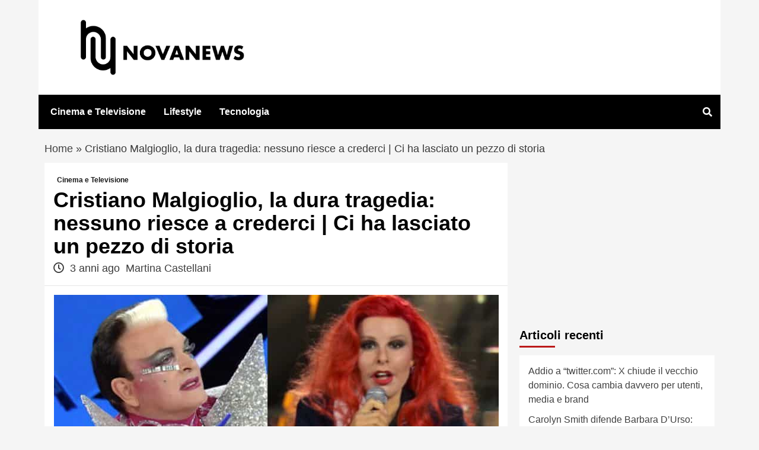

--- FILE ---
content_type: text/html; charset=UTF-8
request_url: https://www.novanews.it/2022/10/25/cristiano-malgioglio-la-dura-tragedia-nessuno-ci-riesce-a-credere-ci-ha-lasciato-un-pezzo-di-storia/
body_size: 58410
content:
<!doctype html><html lang="it-IT"><head> <script src="https://jsc.mgid.com/site/842403.js" async></script> <meta name="google-site-verification" content="dX3rUG4mxT3NJr4yqjmBlfBefnhojavyywb3XbEUW_Y" /><meta charset="UTF-8"><meta name="viewport" content="width=device-width, initial-scale=1"><link rel="profile" href="http://gmpg.org/xfn/11"> <script>function fvmuag(){if(navigator.userAgent.match(/x11.*fox\/54|oid\s4.*xus.*ome\/62|oobot|ighth|tmetr|eadles|ingdo/i))return!1;if(navigator.userAgent.match(/x11.*ome\/75\.0\.3770\.100/i)){var e=screen.width,t=screen.height;if("number"==typeof e&&"number"==typeof t&&862==t&&1367==e)return!1}return!0}</script><meta name='robots' content='index, follow, max-image-preview:large, max-snippet:-1, max-video-preview:-1' /><title>Cristiano Malgioglio, la dura tragedia: nessuno riesce a crederci | Ci ha lasciato un pezzo di storia - novanews.it</title><link rel="canonical" href="https://www.novanews.it/2022/10/25/cristiano-malgioglio-la-dura-tragedia-nessuno-ci-riesce-a-credere-ci-ha-lasciato-un-pezzo-di-storia/" /><meta property="og:locale" content="it_IT" /><meta property="og:type" content="article" /><meta property="og:title" content="Cristiano Malgioglio, la dura tragedia: nessuno riesce a crederci | Ci ha lasciato un pezzo di storia - novanews.it" /><meta property="og:description" content="Cristiano Malgioglio commuove il pubblico di Tale e Quale Show, ricordando la cantante scomparsa tragicamente...." /><meta property="og:url" content="https://www.novanews.it/2022/10/25/cristiano-malgioglio-la-dura-tragedia-nessuno-ci-riesce-a-credere-ci-ha-lasciato-un-pezzo-di-storia/" /><meta property="og:site_name" content="novanews.it" /><meta property="article:published_time" content="2022-10-25T13:19:11+00:00" /><meta property="article:modified_time" content="2022-10-25T13:28:22+00:00" /><meta property="og:image" content="https://www.novanews.it/wp-content/uploads/2022/10/cristiano-malgioglio-tale-quale-show-Novanews-25-10-22-1-min.jpg" /><meta property="og:image:width" content="1200" /><meta property="og:image:height" content="720" /><meta property="og:image:type" content="image/jpeg" /><meta name="author" content="Martina Castellani" /><meta name="twitter:card" content="summary_large_image" /><meta name="twitter:label1" content="Scritto da" /><meta name="twitter:data1" content="Martina Castellani" /><meta name="twitter:label2" content="Tempo di lettura stimato" /><meta name="twitter:data2" content="3 minuti" /> <script type="application/ld+json" class="yoast-schema-graph">{"@context":"https://schema.org","@graph":[{"@type":"Article","@id":"https://www.novanews.it/2022/10/25/cristiano-malgioglio-la-dura-tragedia-nessuno-ci-riesce-a-credere-ci-ha-lasciato-un-pezzo-di-storia/#article","isPartOf":{"@id":"https://www.novanews.it/2022/10/25/cristiano-malgioglio-la-dura-tragedia-nessuno-ci-riesce-a-credere-ci-ha-lasciato-un-pezzo-di-storia/"},"author":{"name":"Martina Castellani","@id":"https://www.novanews.it/#/schema/person/a5cdc4ad4be107a745b22c83568c638b"},"headline":"Cristiano Malgioglio, la dura tragedia: nessuno riesce a crederci | Ci ha lasciato un pezzo di storia","datePublished":"2022-10-25T13:19:11+00:00","dateModified":"2022-10-25T13:28:22+00:00","mainEntityOfPage":{"@id":"https://www.novanews.it/2022/10/25/cristiano-malgioglio-la-dura-tragedia-nessuno-ci-riesce-a-credere-ci-ha-lasciato-un-pezzo-di-storia/"},"wordCount":490,"commentCount":0,"publisher":{"@id":"https://www.novanews.it/#organization"},"image":{"@id":"https://www.novanews.it/2022/10/25/cristiano-malgioglio-la-dura-tragedia-nessuno-ci-riesce-a-credere-ci-ha-lasciato-un-pezzo-di-storia/#primaryimage"},"thumbnailUrl":"https://www.novanews.it/wp-content/uploads/2022/10/cristiano-malgioglio-tale-quale-show-Novanews-25-10-22-1-min.jpg","articleSection":["Cinema e Televisione"],"inLanguage":"it-IT"},{"@type":"WebPage","@id":"https://www.novanews.it/2022/10/25/cristiano-malgioglio-la-dura-tragedia-nessuno-ci-riesce-a-credere-ci-ha-lasciato-un-pezzo-di-storia/","url":"https://www.novanews.it/2022/10/25/cristiano-malgioglio-la-dura-tragedia-nessuno-ci-riesce-a-credere-ci-ha-lasciato-un-pezzo-di-storia/","name":"Cristiano Malgioglio, la dura tragedia: nessuno riesce a crederci | Ci ha lasciato un pezzo di storia - novanews.it","isPartOf":{"@id":"https://www.novanews.it/#website"},"primaryImageOfPage":{"@id":"https://www.novanews.it/2022/10/25/cristiano-malgioglio-la-dura-tragedia-nessuno-ci-riesce-a-credere-ci-ha-lasciato-un-pezzo-di-storia/#primaryimage"},"image":{"@id":"https://www.novanews.it/2022/10/25/cristiano-malgioglio-la-dura-tragedia-nessuno-ci-riesce-a-credere-ci-ha-lasciato-un-pezzo-di-storia/#primaryimage"},"thumbnailUrl":"https://www.novanews.it/wp-content/uploads/2022/10/cristiano-malgioglio-tale-quale-show-Novanews-25-10-22-1-min.jpg","datePublished":"2022-10-25T13:19:11+00:00","dateModified":"2022-10-25T13:28:22+00:00","breadcrumb":{"@id":"https://www.novanews.it/2022/10/25/cristiano-malgioglio-la-dura-tragedia-nessuno-ci-riesce-a-credere-ci-ha-lasciato-un-pezzo-di-storia/#breadcrumb"},"inLanguage":"it-IT","potentialAction":[{"@type":"ReadAction","target":["https://www.novanews.it/2022/10/25/cristiano-malgioglio-la-dura-tragedia-nessuno-ci-riesce-a-credere-ci-ha-lasciato-un-pezzo-di-storia/"]}]},{"@type":"ImageObject","inLanguage":"it-IT","@id":"https://www.novanews.it/2022/10/25/cristiano-malgioglio-la-dura-tragedia-nessuno-ci-riesce-a-credere-ci-ha-lasciato-un-pezzo-di-storia/#primaryimage","url":"https://www.novanews.it/wp-content/uploads/2022/10/cristiano-malgioglio-tale-quale-show-Novanews-25-10-22-1-min.jpg","contentUrl":"https://www.novanews.it/wp-content/uploads/2022/10/cristiano-malgioglio-tale-quale-show-Novanews-25-10-22-1-min.jpg","width":1200,"height":720,"caption":"Cristiano Malgioglio commuove il pubblico di Tale Quale Show ricordando Milva"},{"@type":"BreadcrumbList","@id":"https://www.novanews.it/2022/10/25/cristiano-malgioglio-la-dura-tragedia-nessuno-ci-riesce-a-credere-ci-ha-lasciato-un-pezzo-di-storia/#breadcrumb","itemListElement":[{"@type":"ListItem","position":1,"name":"Home","item":"https://www.novanews.it/"},{"@type":"ListItem","position":2,"name":"Cristiano Malgioglio, la dura tragedia: nessuno riesce a crederci | Ci ha lasciato un pezzo di storia"}]},{"@type":"WebSite","@id":"https://www.novanews.it/#website","url":"https://www.novanews.it/","name":"novanews.it","description":"Spettacolo, Televisioni e tanto ancora!","publisher":{"@id":"https://www.novanews.it/#organization"},"potentialAction":[{"@type":"SearchAction","target":{"@type":"EntryPoint","urlTemplate":"https://www.novanews.it/?s={search_term_string}"},"query-input":"required name=search_term_string"}],"inLanguage":"it-IT"},{"@type":"Organization","@id":"https://www.novanews.it/#organization","name":"novanews.it","url":"https://www.novanews.it/","logo":{"@type":"ImageObject","inLanguage":"it-IT","@id":"https://www.novanews.it/#/schema/logo/image/","url":"https://www.novanews.it/wp-content/uploads/2022/12/cropped-novanews.it_-1.png","contentUrl":"https://www.novanews.it/wp-content/uploads/2022/12/cropped-novanews.it_-1.png","width":1001,"height":280,"caption":"novanews.it"},"image":{"@id":"https://www.novanews.it/#/schema/logo/image/"}},{"@type":"Person","@id":"https://www.novanews.it/#/schema/person/a5cdc4ad4be107a745b22c83568c638b","name":"Martina Castellani","image":{"@type":"ImageObject","inLanguage":"it-IT","@id":"https://www.novanews.it/#/schema/person/image/","url":"https://secure.gravatar.com/avatar/a9cce6bb3fe1cfbe2549d1692941480929760239ff9d3059dc6ac6464f3cae20?s=96&d=mm&r=g","contentUrl":"https://secure.gravatar.com/avatar/a9cce6bb3fe1cfbe2549d1692941480929760239ff9d3059dc6ac6464f3cae20?s=96&d=mm&r=g","caption":"Martina Castellani"}}]}</script> <link rel="amphtml" href="https://www.novanews.it/2022/10/25/cristiano-malgioglio-la-dura-tragedia-nessuno-ci-riesce-a-credere-ci-ha-lasciato-un-pezzo-di-storia/amp/" /><meta name="generator" content="AMP for WP 1.0.77.54.1"/><link rel="alternate" title="oEmbed (JSON)" type="application/json+oembed" href="https://www.novanews.it/wp-json/oembed/1.0/embed?url=https%3A%2F%2Fwww.novanews.it%2F2022%2F10%2F25%2Fcristiano-malgioglio-la-dura-tragedia-nessuno-ci-riesce-a-credere-ci-ha-lasciato-un-pezzo-di-storia%2F" /><link rel="alternate" title="oEmbed (XML)" type="text/xml+oembed" href="https://www.novanews.it/wp-json/oembed/1.0/embed?url=https%3A%2F%2Fwww.novanews.it%2F2022%2F10%2F25%2Fcristiano-malgioglio-la-dura-tragedia-nessuno-ci-riesce-a-credere-ci-ha-lasciato-un-pezzo-di-storia%2F&#038;format=xml" /><style id='wp-img-auto-sizes-contain-inline-css' type='text/css'>img:is([sizes=auto i],[sizes^="auto," i]){contain-intrinsic-size:3000px 1500px} /*# sourceURL=wp-img-auto-sizes-contain-inline-css */</style><style id='wp-block-library-inline-css' type='text/css'>:root{--wp-block-synced-color:#7a00df;--wp-block-synced-color--rgb:122,0,223;--wp-bound-block-color:var(--wp-block-synced-color);--wp-editor-canvas-background:#ddd;--wp-admin-theme-color:#007cba;--wp-admin-theme-color--rgb:0,124,186;--wp-admin-theme-color-darker-10:#006ba1;--wp-admin-theme-color-darker-10--rgb:0,107,160.5;--wp-admin-theme-color-darker-20:#005a87;--wp-admin-theme-color-darker-20--rgb:0,90,135;--wp-admin-border-width-focus:2px}@media (min-resolution:192dpi){:root{--wp-admin-border-width-focus:1.5px}}.wp-element-button{cursor:pointer}:root .has-very-light-gray-background-color{background-color:#eee}:root .has-very-dark-gray-background-color{background-color:#313131}:root .has-very-light-gray-color{color:#eee}:root .has-very-dark-gray-color{color:#313131}:root .has-vivid-green-cyan-to-vivid-cyan-blue-gradient-background{background:linear-gradient(135deg,#00d084,#0693e3)}:root .has-purple-crush-gradient-background{background:linear-gradient(135deg,#34e2e4,#4721fb 50%,#ab1dfe)}:root .has-hazy-dawn-gradient-background{background:linear-gradient(135deg,#faaca8,#dad0ec)}:root .has-subdued-olive-gradient-background{background:linear-gradient(135deg,#fafae1,#67a671)}:root .has-atomic-cream-gradient-background{background:linear-gradient(135deg,#fdd79a,#004a59)}:root .has-nightshade-gradient-background{background:linear-gradient(135deg,#330968,#31cdcf)}:root .has-midnight-gradient-background{background:linear-gradient(135deg,#020381,#2874fc)}:root{--wp--preset--font-size--normal:16px;--wp--preset--font-size--huge:42px}.has-regular-font-size{font-size:1em}.has-larger-font-size{font-size:2.625em}.has-normal-font-size{font-size:var(--wp--preset--font-size--normal)}.has-huge-font-size{font-size:var(--wp--preset--font-size--huge)}.has-text-align-center{text-align:center}.has-text-align-left{text-align:left}.has-text-align-right{text-align:right}.has-fit-text{white-space:nowrap!important}#end-resizable-editor-section{display:none}.aligncenter{clear:both}.items-justified-left{justify-content:flex-start}.items-justified-center{justify-content:center}.items-justified-right{justify-content:flex-end}.items-justified-space-between{justify-content:space-between}.screen-reader-text{border:0;clip-path:inset(50%);height:1px;margin:-1px;overflow:hidden;padding:0;position:absolute;width:1px;word-wrap:normal!important}.screen-reader-text:focus{background-color:#ddd;clip-path:none;color:#444;display:block;font-size:1em;height:auto;left:5px;line-height:normal;padding:15px 23px 14px;text-decoration:none;top:5px;width:auto;z-index:100000}html :where(.has-border-color){border-style:solid}html :where([style*=border-top-color]){border-top-style:solid}html :where([style*=border-right-color]){border-right-style:solid}html :where([style*=border-bottom-color]){border-bottom-style:solid}html :where([style*=border-left-color]){border-left-style:solid}html :where([style*=border-width]){border-style:solid}html :where([style*=border-top-width]){border-top-style:solid}html :where([style*=border-right-width]){border-right-style:solid}html :where([style*=border-bottom-width]){border-bottom-style:solid}html :where([style*=border-left-width]){border-left-style:solid}html :where(img[class*=wp-image-]){height:auto;max-width:100%}:where(figure){margin:0 0 1em}html :where(.is-position-sticky){--wp-admin--admin-bar--position-offset:var(--wp-admin--admin-bar--height,0px)}@media screen and (max-width:600px){html :where(.is-position-sticky){--wp-admin--admin-bar--position-offset:0px}} /*# sourceURL=wp-block-library-inline-css */</style><style id='global-styles-inline-css' type='text/css'>:root{--wp--preset--aspect-ratio--square: 1;--wp--preset--aspect-ratio--4-3: 4/3;--wp--preset--aspect-ratio--3-4: 3/4;--wp--preset--aspect-ratio--3-2: 3/2;--wp--preset--aspect-ratio--2-3: 2/3;--wp--preset--aspect-ratio--16-9: 16/9;--wp--preset--aspect-ratio--9-16: 9/16;--wp--preset--color--black: #000000;--wp--preset--color--cyan-bluish-gray: #abb8c3;--wp--preset--color--white: #ffffff;--wp--preset--color--pale-pink: #f78da7;--wp--preset--color--vivid-red: #cf2e2e;--wp--preset--color--luminous-vivid-orange: #ff6900;--wp--preset--color--luminous-vivid-amber: #fcb900;--wp--preset--color--light-green-cyan: #7bdcb5;--wp--preset--color--vivid-green-cyan: #00d084;--wp--preset--color--pale-cyan-blue: #8ed1fc;--wp--preset--color--vivid-cyan-blue: #0693e3;--wp--preset--color--vivid-purple: #9b51e0;--wp--preset--gradient--vivid-cyan-blue-to-vivid-purple: linear-gradient(135deg,rgb(6,147,227) 0%,rgb(155,81,224) 100%);--wp--preset--gradient--light-green-cyan-to-vivid-green-cyan: linear-gradient(135deg,rgb(122,220,180) 0%,rgb(0,208,130) 100%);--wp--preset--gradient--luminous-vivid-amber-to-luminous-vivid-orange: linear-gradient(135deg,rgb(252,185,0) 0%,rgb(255,105,0) 100%);--wp--preset--gradient--luminous-vivid-orange-to-vivid-red: linear-gradient(135deg,rgb(255,105,0) 0%,rgb(207,46,46) 100%);--wp--preset--gradient--very-light-gray-to-cyan-bluish-gray: linear-gradient(135deg,rgb(238,238,238) 0%,rgb(169,184,195) 100%);--wp--preset--gradient--cool-to-warm-spectrum: linear-gradient(135deg,rgb(74,234,220) 0%,rgb(151,120,209) 20%,rgb(207,42,186) 40%,rgb(238,44,130) 60%,rgb(251,105,98) 80%,rgb(254,248,76) 100%);--wp--preset--gradient--blush-light-purple: linear-gradient(135deg,rgb(255,206,236) 0%,rgb(152,150,240) 100%);--wp--preset--gradient--blush-bordeaux: linear-gradient(135deg,rgb(254,205,165) 0%,rgb(254,45,45) 50%,rgb(107,0,62) 100%);--wp--preset--gradient--luminous-dusk: linear-gradient(135deg,rgb(255,203,112) 0%,rgb(199,81,192) 50%,rgb(65,88,208) 100%);--wp--preset--gradient--pale-ocean: linear-gradient(135deg,rgb(255,245,203) 0%,rgb(182,227,212) 50%,rgb(51,167,181) 100%);--wp--preset--gradient--electric-grass: linear-gradient(135deg,rgb(202,248,128) 0%,rgb(113,206,126) 100%);--wp--preset--gradient--midnight: linear-gradient(135deg,rgb(2,3,129) 0%,rgb(40,116,252) 100%);--wp--preset--font-size--small: 13px;--wp--preset--font-size--medium: 20px;--wp--preset--font-size--large: 36px;--wp--preset--font-size--x-large: 42px;--wp--preset--spacing--20: 0.44rem;--wp--preset--spacing--30: 0.67rem;--wp--preset--spacing--40: 1rem;--wp--preset--spacing--50: 1.5rem;--wp--preset--spacing--60: 2.25rem;--wp--preset--spacing--70: 3.38rem;--wp--preset--spacing--80: 5.06rem;--wp--preset--shadow--natural: 6px 6px 9px rgba(0, 0, 0, 0.2);--wp--preset--shadow--deep: 12px 12px 50px rgba(0, 0, 0, 0.4);--wp--preset--shadow--sharp: 6px 6px 0px rgba(0, 0, 0, 0.2);--wp--preset--shadow--outlined: 6px 6px 0px -3px rgb(255, 255, 255), 6px 6px rgb(0, 0, 0);--wp--preset--shadow--crisp: 6px 6px 0px rgb(0, 0, 0);}:where(.is-layout-flex){gap: 0.5em;}:where(.is-layout-grid){gap: 0.5em;}body .is-layout-flex{display: flex;}.is-layout-flex{flex-wrap: wrap;align-items: center;}.is-layout-flex > :is(*, div){margin: 0;}body .is-layout-grid{display: grid;}.is-layout-grid > :is(*, div){margin: 0;}:where(.wp-block-columns.is-layout-flex){gap: 2em;}:where(.wp-block-columns.is-layout-grid){gap: 2em;}:where(.wp-block-post-template.is-layout-flex){gap: 1.25em;}:where(.wp-block-post-template.is-layout-grid){gap: 1.25em;}.has-black-color{color: var(--wp--preset--color--black) !important;}.has-cyan-bluish-gray-color{color: var(--wp--preset--color--cyan-bluish-gray) !important;}.has-white-color{color: var(--wp--preset--color--white) !important;}.has-pale-pink-color{color: var(--wp--preset--color--pale-pink) !important;}.has-vivid-red-color{color: var(--wp--preset--color--vivid-red) !important;}.has-luminous-vivid-orange-color{color: var(--wp--preset--color--luminous-vivid-orange) !important;}.has-luminous-vivid-amber-color{color: var(--wp--preset--color--luminous-vivid-amber) !important;}.has-light-green-cyan-color{color: var(--wp--preset--color--light-green-cyan) !important;}.has-vivid-green-cyan-color{color: var(--wp--preset--color--vivid-green-cyan) !important;}.has-pale-cyan-blue-color{color: var(--wp--preset--color--pale-cyan-blue) !important;}.has-vivid-cyan-blue-color{color: var(--wp--preset--color--vivid-cyan-blue) !important;}.has-vivid-purple-color{color: var(--wp--preset--color--vivid-purple) !important;}.has-black-background-color{background-color: var(--wp--preset--color--black) !important;}.has-cyan-bluish-gray-background-color{background-color: var(--wp--preset--color--cyan-bluish-gray) !important;}.has-white-background-color{background-color: var(--wp--preset--color--white) !important;}.has-pale-pink-background-color{background-color: var(--wp--preset--color--pale-pink) !important;}.has-vivid-red-background-color{background-color: var(--wp--preset--color--vivid-red) !important;}.has-luminous-vivid-orange-background-color{background-color: var(--wp--preset--color--luminous-vivid-orange) !important;}.has-luminous-vivid-amber-background-color{background-color: var(--wp--preset--color--luminous-vivid-amber) !important;}.has-light-green-cyan-background-color{background-color: var(--wp--preset--color--light-green-cyan) !important;}.has-vivid-green-cyan-background-color{background-color: var(--wp--preset--color--vivid-green-cyan) !important;}.has-pale-cyan-blue-background-color{background-color: var(--wp--preset--color--pale-cyan-blue) !important;}.has-vivid-cyan-blue-background-color{background-color: var(--wp--preset--color--vivid-cyan-blue) !important;}.has-vivid-purple-background-color{background-color: var(--wp--preset--color--vivid-purple) !important;}.has-black-border-color{border-color: var(--wp--preset--color--black) !important;}.has-cyan-bluish-gray-border-color{border-color: var(--wp--preset--color--cyan-bluish-gray) !important;}.has-white-border-color{border-color: var(--wp--preset--color--white) !important;}.has-pale-pink-border-color{border-color: var(--wp--preset--color--pale-pink) !important;}.has-vivid-red-border-color{border-color: var(--wp--preset--color--vivid-red) !important;}.has-luminous-vivid-orange-border-color{border-color: var(--wp--preset--color--luminous-vivid-orange) !important;}.has-luminous-vivid-amber-border-color{border-color: var(--wp--preset--color--luminous-vivid-amber) !important;}.has-light-green-cyan-border-color{border-color: var(--wp--preset--color--light-green-cyan) !important;}.has-vivid-green-cyan-border-color{border-color: var(--wp--preset--color--vivid-green-cyan) !important;}.has-pale-cyan-blue-border-color{border-color: var(--wp--preset--color--pale-cyan-blue) !important;}.has-vivid-cyan-blue-border-color{border-color: var(--wp--preset--color--vivid-cyan-blue) !important;}.has-vivid-purple-border-color{border-color: var(--wp--preset--color--vivid-purple) !important;}.has-vivid-cyan-blue-to-vivid-purple-gradient-background{background: var(--wp--preset--gradient--vivid-cyan-blue-to-vivid-purple) !important;}.has-light-green-cyan-to-vivid-green-cyan-gradient-background{background: var(--wp--preset--gradient--light-green-cyan-to-vivid-green-cyan) !important;}.has-luminous-vivid-amber-to-luminous-vivid-orange-gradient-background{background: var(--wp--preset--gradient--luminous-vivid-amber-to-luminous-vivid-orange) !important;}.has-luminous-vivid-orange-to-vivid-red-gradient-background{background: var(--wp--preset--gradient--luminous-vivid-orange-to-vivid-red) !important;}.has-very-light-gray-to-cyan-bluish-gray-gradient-background{background: var(--wp--preset--gradient--very-light-gray-to-cyan-bluish-gray) !important;}.has-cool-to-warm-spectrum-gradient-background{background: var(--wp--preset--gradient--cool-to-warm-spectrum) !important;}.has-blush-light-purple-gradient-background{background: var(--wp--preset--gradient--blush-light-purple) !important;}.has-blush-bordeaux-gradient-background{background: var(--wp--preset--gradient--blush-bordeaux) !important;}.has-luminous-dusk-gradient-background{background: var(--wp--preset--gradient--luminous-dusk) !important;}.has-pale-ocean-gradient-background{background: var(--wp--preset--gradient--pale-ocean) !important;}.has-electric-grass-gradient-background{background: var(--wp--preset--gradient--electric-grass) !important;}.has-midnight-gradient-background{background: var(--wp--preset--gradient--midnight) !important;}.has-small-font-size{font-size: var(--wp--preset--font-size--small) !important;}.has-medium-font-size{font-size: var(--wp--preset--font-size--medium) !important;}.has-large-font-size{font-size: var(--wp--preset--font-size--large) !important;}.has-x-large-font-size{font-size: var(--wp--preset--font-size--x-large) !important;} /*# sourceURL=global-styles-inline-css */</style><style id='classic-theme-styles-inline-css' type='text/css'>/*! This file is auto-generated */ .wp-block-button__link{color:#fff;background-color:#32373c;border-radius:9999px;box-shadow:none;text-decoration:none;padding:calc(.667em + 2px) calc(1.333em + 2px);font-size:1.125em}.wp-block-file__button{background:#32373c;color:#fff;text-decoration:none} /*# sourceURL=/wp-includes/css/classic-themes.min.css */</style><style type="text/css" media="all">@keyframes fadeInRight{from{opacity:0;transform:translateX(300px)}to{opacity:1}}@keyframes fadeInTop{from{opacity:0;transform:translateY(-300px)}to{opacity:1}}@keyframes fadeInBottom{from{opacity:0;transform:translateY(300px)}to{opacity:1}}.magellano_browserpush_close{position:absolute;right:0;top:10px;width:12px;height:12px;opacity:.6;z-index:100001}.magellano_browserpush_close:hover{opacity:1}.magellano_browserpush_close:before,.magellano_browserpush_close:after{position:absolute;left:0;content:' ';height:12px;width:2px;background-color:#333}.magellano_browserpush_close:before{transform:rotate(45deg)}.magellano_browserpush_close:after{transform:rotate(-45deg)}.magellano_browserpush{z-index:100000;position:relative;cursor:pointer}.mgt-span{font-size:10px!important;text-transform:none!important;font-weight:400!important}.mgt-formato{background-color:#000000d6;border-radius:.25rem;padding:16px;cursor:pointer}.mgt-formato a{font-family:"Gill Sans","Gill Sans MT","Myriad Pro","DejaVu Sans Condensed",Helvetica,Arial,"sans-serif"!important;font-size:1.4 rem!important;font-weight:700!important;color:white!important;padding-bottom:16px;word-break:break-word;text-decoration:none!important}.mgt-row{display:flex;width:100%}.leggi-text{width:100%;text-transform:uppercase!important;border-bottom-width:1px!important;--border-opacity:1!important;border-color:#fff!important;border-color:rgba(255,255,255,var(--border-opacity))!important;padding-bottom:0.5rem!important;margin-bottom:0!important;margin-top:0!important}.leggi-anche-text{width:100%;text-transform:uppercase!important;border-bottom-width:1px!important;--border-opacity:1!important;border-color:#fff!important;border-color:rgba(255,255,255,var(--border-opacity))!important;padding-bottom:0.5rem!important;margin-bottom:0!important;margin-top:0!important;font-style:italic;font-size:10px}.mgt-helper{display:inline-block;height:100%;vertical-align:middle}.mgt-white{border-top:1px solid #fff;border-radius:0px!important;padding-top:8px;line-height:1.2}.mgt-testo{width:100%;float:left}.mgt-testo{margin-bottom:8px}.mgt-immagine{flex:30%;float:left;text-align:center;padding:8px}.mgt-immagine img{height:auto;width:100%;max-width:200px}.mtg-clmn-text{width:70%;padding-right:8px}.mgt-clmn-img{width:30%}@media screen and (max-width:600px){.mgt-clmn-img{width:30%;text-align:center;margin:.6em 0}.nomobile{display:none}.mgt-title-span{display:-webkit-box;border-radius:0;-webkit-line-clamp:2;-webkit-box-orient:vertical;overflow:hidden;text-overflow:ellipsis}.mtg-clmn-text{width:100%!important;padding-right:0}.mgt-clmn-img{width:100%!important}.leggi-text{font-size:13px!important}}#magellano_browserpush_view_1{width:100%;border-top:1px solid rgba(51,51,51,.16);position:fixed;bottom:0;right:0;background-color:#fff;animation:fadeInBottom 1.2s ease-in-out;box-shadow:0 0 3px #00000038}#magellano_browserpush_view_1 .magellano_browserpush_content{display:flex;align-items:center}#magellano_browserpush_view_1 .magellano_browserpush_image{flex-basis:0%;flex-grow:.5;max-width:100%;padding:10px}#magellano_browserpush_view_1 .magellano_browserpush_image>IMG{max-width:100%;max-height:100%;object-fit:contain;object-position:top;border-radius:5px}#magellano_browserpush_view_1 .magellano_browserpush_body{flex-basis:0%;flex-grow:1;max-width:100%;margin:10px}#magellano_browserpush_view_1 .magellano_browserpush_title{font-weight:700;font-size:.9rem}#magellano_browserpush_view_1 .magellano_browserpush_description{font-size:.8rem}#magellano_browserpush_view_1 .magellano_browserpush_toggle{position:absolute;width:40px;height:20px;top:-19px;z-index:10001;background-color:#fff;text-align:center;border-radius:3px 3px 0 0;left:4px;cursor:pointer;box-shadow:0 -1px 1px 0 #00000038}#magellano_browserpush_view_1 .magellano_browserpush_toggle::before{position:relative;content:"";display:inline-block;width:.5em;height:.5em;border-right:.1em solid #363636;border-top:.1em solid #363636;transform:rotate(135deg);transition:all 0.5s ease-out}#magellano_browserpush_view_1 .magellano_browserpush_toggle.closed::before{transition:all 0.5s ease-out;transform:rotate(-45deg)}#magellano_browserpush_view_2{width:100%;border-bottom:1px solid rgba(51,51,51,.16);position:fixed;top:0;right:0;background-color:#fff;animation:fadeInTop 1.2s ease-in-out;box-shadow:0 0 3px #00000038}#magellano_browserpush_view_2 .magellano_browserpush_content{display:flex;align-items:center}#magellano_browserpush_view_2 .magellano_browserpush_image{flex-basis:0%;flex-grow:.5;max-width:100%;padding:10px}#magellano_browserpush_view_2 .magellano_browserpush_image>IMG{max-width:100%;max-height:100%;object-fit:contain;object-position:top;border-radius:5px}#magellano_browserpush_view_2 .magellano_browserpush_body{flex-basis:0%;flex-grow:1;max-width:100%;margin:10px}#magellano_browserpush_view_2 .magellano_browserpush_title{font-weight:700;font-size:.9rem}#magellano_browserpush_view_2 .magellano_browserpush_description{font-size:.8rem}#magellano_browserpush_view_2 .magellano_browserpush_toggle{position:absolute;width:40px;height:20px;bottom:-19px;z-index:10001;background-color:#fff;text-align:center;border-radius:0 0 3px 03px;left:4px;cursor:pointer;box-shadow:0 1px 1px 0 #00000038}#magellano_browserpush_view_2 .magellano_browserpush_toggle::before{position:relative;content:"";display:inline-block;width:.5em;height:.5em;border-right:.1em solid #363636;border-top:.1em solid #363636;transform:rotate(-45deg);transition:all 0.5s ease-out}#magellano_browserpush_view_2 .magellano_browserpush_toggle.closed::before{transition:all 0.5s ease-out;transform:rotate(135deg)}#magellano_browserpush_view_3{position:fixed;top:100px;width:50%;right:0;background-color:#fff;animation:fadeInTop 1s ease-in-out;border-radius:5px 0 0 5px;overflow:hidden;box-shadow:rgba(99,99,99,.2) 0 2px 8px 0;border:1px solid #3636363d;border-right:none}#magellano_browserpush_view_3 .magellano_browserpush_body{margin:5px}#magellano_browserpush_view_3 .magellano_browserpush_title A{font-size:14px;color:#c80000;font-weight:700}#magellano_browserpush_view_3 .magellano_browserpush_description{font-size:12px;color:#363636}#magellano_browserpush_view_3 .magellano_browserpush_close{position:absolute;right:4px;top:4px;width:16px;height:16px;opacity:1;z-index:100001;background-color:#ffffffe0;border-radius:50%}#magellano_browserpush_view_3 .magellano_browserpush_close::before,#magellano_browserpush_view_3 .magellano_browserpush_close::after{position:absolute;left:7px;content:' ';height:9px;width:2px;background-color:#333;top:3px}@media only screen and (min-width:768px){#magellano_browserpush_view_2{border:1px solid #DFDFDF;position:fixed;top:70vh;right:0;background-color:#fff;animation:fadeInBottom 1s ease-in-out;max-width:450px;width:100%;display:flex}#magellano_browserpush_view_3{max-width:300px;top:45vh;right:0;animation:fadeInBottom 1s ease-in-out}}</style><style type="text/css" media="all"></style><script type="text/javascript">if(fvmuag()){var fvm0ba1508855225a381e9bc4ed43e1d8f20d1e5558=document.createElement("link");fvm0ba1508855225a381e9bc4ed43e1d8f20d1e5558.rel="stylesheet",fvm0ba1508855225a381e9bc4ed43e1d8f20d1e5558.type="text/css",fvm0ba1508855225a381e9bc4ed43e1d8f20d1e5558.media="async",fvm0ba1508855225a381e9bc4ed43e1d8f20d1e5558.href="https://www.novanews.it/wp-content/themes/covernews/assets/font-awesome-v5/css/fontawesome-all.min.css",fvm0ba1508855225a381e9bc4ed43e1d8f20d1e5558.onload=function(){fvm0ba1508855225a381e9bc4ed43e1d8f20d1e5558.media="all"},document.getElementsByTagName("head")[0].appendChild(fvm0ba1508855225a381e9bc4ed43e1d8f20d1e5558);}</script><style type="text/css" media="all">/*! * Bootstrap v3.3.6 (https://getbootstrap.com) * Copyright 2011-2015 Twitter, Inc. * Licensed under MIT (https://github.com/twbs/bootstrap/blob/master/LICENSE) *//*! normalize.css v3.0.3 | MIT License | github.com/necolas/normalize.css */html{font-family:sans-serif;-webkit-text-size-adjust:100%;-ms-text-size-adjust:100%}body{margin:0}article,aside,details,figcaption,figure,footer,header,hgroup,main,menu,nav,section,summary{display:block}audio,canvas,progress,video{display:inline-block;vertical-align:baseline}audio:not([controls]){display:none;height:0}[hidden],template{display:none}a{background-color:transparent}a:active,a:hover{outline:0}abbr[title]{border-bottom:1px dotted}b,strong{font-weight:700}dfn{font-style:italic}h1{margin:.67em 0;font-size:2em}mark{color:#000;background:#ff0}small{font-size:80%}sub,sup{position:relative;font-size:75%;line-height:0;vertical-align:baseline}sup{top:-.5em}sub{bottom:-.25em}img{border:0}svg:not(:root){overflow:hidden}figure{margin:1em 40px}hr{height:0;-webkit-box-sizing:content-box;-moz-box-sizing:content-box;box-sizing:content-box}pre{overflow:auto}code,kbd,pre,samp{font-family:monospace,monospace;font-size:1em}button,input,optgroup,select,textarea{margin:0;font:inherit;color:inherit}button{overflow:visible}button,select{text-transform:none}button,html input[type=button],input[type=reset],input[type=submit]{-webkit-appearance:button;cursor:pointer}button[disabled],html input[disabled]{cursor:default}button::-moz-focus-inner,input::-moz-focus-inner{padding:0;border:0}input{line-height:normal}input[type=checkbox],input[type=radio]{-webkit-box-sizing:border-box;-moz-box-sizing:border-box;box-sizing:border-box;padding:0}input[type=number]::-webkit-inner-spin-button,input[type=number]::-webkit-outer-spin-button{height:auto}input[type=search]{-webkit-box-sizing:content-box;-moz-box-sizing:content-box;box-sizing:content-box;-webkit-appearance:textfield}input[type=search]::-webkit-search-cancel-button,input[type=search]::-webkit-search-decoration{-webkit-appearance:none}fieldset{padding:.35em .625em .75em;margin:0 2px;border:1px solid silver}legend{padding:0;border:0}textarea{overflow:auto}optgroup{font-weight:700}table{border-spacing:0;border-collapse:collapse}td,th{padding:0}/*! Source: https://github.com/h5bp/html5-boilerplate/blob/master/src/css/main.css */@media print{*,:after,:before{color:#000!important;text-shadow:none!important;background:0 0!important;-webkit-box-shadow:none!important;box-shadow:none!important}a,a:visited{text-decoration:underline}a[href]:after{content:" (" attr(href) ")"}abbr[title]:after{content:" (" attr(title) ")"}a[href^="javascript:"]:after,a[href^="#"]:after{content:""}blockquote,pre{border:1px solid #999;page-break-inside:avoid}thead{display:table-header-group}img,tr{page-break-inside:avoid}img{max-width:100%!important}h2,h3,p{orphans:3;widows:3}h2,h3{page-break-after:avoid}.navbar{display:none}.btn>.caret,.dropup>.btn>.caret{border-top-color:#000!important}.label{border:1px solid #000}.table{border-collapse:collapse!important}.table td,.table th{background-color:#fff!important}.table-bordered td,.table-bordered th{border:1px solid #ddd!important}}@font-face{font-family:'Glyphicons Halflings';src:url(https://www.novanews.it/wp-content/themes/covernews/assets/bootstrap/css/../fonts/glyphicons-halflings-regular.eot);src:url(https://www.novanews.it/wp-content/themes/covernews/assets/bootstrap/css/../fonts/glyphicons-halflings-regular.eot#1745413520) format('embedded-opentype'),url(https://www.novanews.it/wp-content/themes/covernews/assets/bootstrap/css/../fonts/glyphicons-halflings-regular.woff2) format('woff2'),url(https://www.novanews.it/wp-content/themes/covernews/assets/bootstrap/css/../fonts/glyphicons-halflings-regular.woff) format('woff'),url(https://www.novanews.it/wp-content/themes/covernews/assets/bootstrap/css/../fonts/glyphicons-halflings-regular.ttf) format('truetype'),url(https://www.novanews.it/wp-content/themes/covernews/assets/bootstrap/css/../fonts/glyphicons-halflings-regular.svg#glyphicons_halflingsregular) format('svg')}.glyphicon{position:relative;top:1px;display:inline-block;font-family:'Glyphicons Halflings';font-style:normal;font-weight:400;line-height:1;-webkit-font-smoothing:antialiased;-moz-osx-font-smoothing:grayscale}.glyphicon-asterisk:before{content:"\002a"}.glyphicon-plus:before{content:"\002b"}.glyphicon-eur:before,.glyphicon-euro:before{content:"\20ac"}.glyphicon-minus:before{content:"\2212"}.glyphicon-cloud:before{content:"\2601"}.glyphicon-envelope:before{content:"\2709"}.glyphicon-pencil:before{content:"\270f"}.glyphicon-glass:before{content:"\e001"}.glyphicon-music:before{content:"\e002"}.glyphicon-search:before{content:"\e003"}.glyphicon-heart:before{content:"\e005"}.glyphicon-star:before{content:"\e006"}.glyphicon-star-empty:before{content:"\e007"}.glyphicon-user:before{content:"\e008"}.glyphicon-film:before{content:"\e009"}.glyphicon-th-large:before{content:"\e010"}.glyphicon-th:before{content:"\e011"}.glyphicon-th-list:before{content:"\e012"}.glyphicon-ok:before{content:"\e013"}.glyphicon-remove:before{content:"\e014"}.glyphicon-zoom-in:before{content:"\e015"}.glyphicon-zoom-out:before{content:"\e016"}.glyphicon-off:before{content:"\e017"}.glyphicon-signal:before{content:"\e018"}.glyphicon-cog:before{content:"\e019"}.glyphicon-trash:before{content:"\e020"}.glyphicon-home:before{content:"\e021"}.glyphicon-file:before{content:"\e022"}.glyphicon-time:before{content:"\e023"}.glyphicon-road:before{content:"\e024"}.glyphicon-download-alt:before{content:"\e025"}.glyphicon-download:before{content:"\e026"}.glyphicon-upload:before{content:"\e027"}.glyphicon-inbox:before{content:"\e028"}.glyphicon-play-circle:before{content:"\e029"}.glyphicon-repeat:before{content:"\e030"}.glyphicon-refresh:before{content:"\e031"}.glyphicon-list-alt:before{content:"\e032"}.glyphicon-lock:before{content:"\e033"}.glyphicon-flag:before{content:"\e034"}.glyphicon-headphones:before{content:"\e035"}.glyphicon-volume-off:before{content:"\e036"}.glyphicon-volume-down:before{content:"\e037"}.glyphicon-volume-up:before{content:"\e038"}.glyphicon-qrcode:before{content:"\e039"}.glyphicon-barcode:before{content:"\e040"}.glyphicon-tag:before{content:"\e041"}.glyphicon-tags:before{content:"\e042"}.glyphicon-book:before{content:"\e043"}.glyphicon-bookmark:before{content:"\e044"}.glyphicon-print:before{content:"\e045"}.glyphicon-camera:before{content:"\e046"}.glyphicon-font:before{content:"\e047"}.glyphicon-bold:before{content:"\e048"}.glyphicon-italic:before{content:"\e049"}.glyphicon-text-height:before{content:"\e050"}.glyphicon-text-width:before{content:"\e051"}.glyphicon-align-left:before{content:"\e052"}.glyphicon-align-center:before{content:"\e053"}.glyphicon-align-right:before{content:"\e054"}.glyphicon-align-justify:before{content:"\e055"}.glyphicon-list:before{content:"\e056"}.glyphicon-indent-left:before{content:"\e057"}.glyphicon-indent-right:before{content:"\e058"}.glyphicon-facetime-video:before{content:"\e059"}.glyphicon-picture:before{content:"\e060"}.glyphicon-map-marker:before{content:"\e062"}.glyphicon-adjust:before{content:"\e063"}.glyphicon-tint:before{content:"\e064"}.glyphicon-edit:before{content:"\e065"}.glyphicon-share:before{content:"\e066"}.glyphicon-check:before{content:"\e067"}.glyphicon-move:before{content:"\e068"}.glyphicon-step-backward:before{content:"\e069"}.glyphicon-fast-backward:before{content:"\e070"}.glyphicon-backward:before{content:"\e071"}.glyphicon-play:before{content:"\e072"}.glyphicon-pause:before{content:"\e073"}.glyphicon-stop:before{content:"\e074"}.glyphicon-forward:before{content:"\e075"}.glyphicon-fast-forward:before{content:"\e076"}.glyphicon-step-forward:before{content:"\e077"}.glyphicon-eject:before{content:"\e078"}.glyphicon-chevron-left:before{content:"\e079"}.glyphicon-chevron-right:before{content:"\e080"}.glyphicon-plus-sign:before{content:"\e081"}.glyphicon-minus-sign:before{content:"\e082"}.glyphicon-remove-sign:before{content:"\e083"}.glyphicon-ok-sign:before{content:"\e084"}.glyphicon-question-sign:before{content:"\e085"}.glyphicon-info-sign:before{content:"\e086"}.glyphicon-screenshot:before{content:"\e087"}.glyphicon-remove-circle:before{content:"\e088"}.glyphicon-ok-circle:before{content:"\e089"}.glyphicon-ban-circle:before{content:"\e090"}.glyphicon-arrow-left:before{content:"\e091"}.glyphicon-arrow-right:before{content:"\e092"}.glyphicon-arrow-up:before{content:"\e093"}.glyphicon-arrow-down:before{content:"\e094"}.glyphicon-share-alt:before{content:"\e095"}.glyphicon-resize-full:before{content:"\e096"}.glyphicon-resize-small:before{content:"\e097"}.glyphicon-exclamation-sign:before{content:"\e101"}.glyphicon-gift:before{content:"\e102"}.glyphicon-leaf:before{content:"\e103"}.glyphicon-fire:before{content:"\e104"}.glyphicon-eye-open:before{content:"\e105"}.glyphicon-eye-close:before{content:"\e106"}.glyphicon-warning-sign:before{content:"\e107"}.glyphicon-plane:before{content:"\e108"}.glyphicon-calendar:before{content:"\e109"}.glyphicon-random:before{content:"\e110"}.glyphicon-comment:before{content:"\e111"}.glyphicon-magnet:before{content:"\e112"}.glyphicon-chevron-up:before{content:"\e113"}.glyphicon-chevron-down:before{content:"\e114"}.glyphicon-retweet:before{content:"\e115"}.glyphicon-shopping-cart:before{content:"\e116"}.glyphicon-folder-close:before{content:"\e117"}.glyphicon-folder-open:before{content:"\e118"}.glyphicon-resize-vertical:before{content:"\e119"}.glyphicon-resize-horizontal:before{content:"\e120"}.glyphicon-hdd:before{content:"\e121"}.glyphicon-bullhorn:before{content:"\e122"}.glyphicon-bell:before{content:"\e123"}.glyphicon-certificate:before{content:"\e124"}.glyphicon-thumbs-up:before{content:"\e125"}.glyphicon-thumbs-down:before{content:"\e126"}.glyphicon-hand-right:before{content:"\e127"}.glyphicon-hand-left:before{content:"\e128"}.glyphicon-hand-up:before{content:"\e129"}.glyphicon-hand-down:before{content:"\e130"}.glyphicon-circle-arrow-right:before{content:"\e131"}.glyphicon-circle-arrow-left:before{content:"\e132"}.glyphicon-circle-arrow-up:before{content:"\e133"}.glyphicon-circle-arrow-down:before{content:"\e134"}.glyphicon-globe:before{content:"\e135"}.glyphicon-wrench:before{content:"\e136"}.glyphicon-tasks:before{content:"\e137"}.glyphicon-filter:before{content:"\e138"}.glyphicon-briefcase:before{content:"\e139"}.glyphicon-fullscreen:before{content:"\e140"}.glyphicon-dashboard:before{content:"\e141"}.glyphicon-paperclip:before{content:"\e142"}.glyphicon-heart-empty:before{content:"\e143"}.glyphicon-link:before{content:"\e144"}.glyphicon-phone:before{content:"\e145"}.glyphicon-pushpin:before{content:"\e146"}.glyphicon-usd:before{content:"\e148"}.glyphicon-gbp:before{content:"\e149"}.glyphicon-sort:before{content:"\e150"}.glyphicon-sort-by-alphabet:before{content:"\e151"}.glyphicon-sort-by-alphabet-alt:before{content:"\e152"}.glyphicon-sort-by-order:before{content:"\e153"}.glyphicon-sort-by-order-alt:before{content:"\e154"}.glyphicon-sort-by-attributes:before{content:"\e155"}.glyphicon-sort-by-attributes-alt:before{content:"\e156"}.glyphicon-unchecked:before{content:"\e157"}.glyphicon-expand:before{content:"\e158"}.glyphicon-collapse-down:before{content:"\e159"}.glyphicon-collapse-up:before{content:"\e160"}.glyphicon-log-in:before{content:"\e161"}.glyphicon-flash:before{content:"\e162"}.glyphicon-log-out:before{content:"\e163"}.glyphicon-new-window:before{content:"\e164"}.glyphicon-record:before{content:"\e165"}.glyphicon-save:before{content:"\e166"}.glyphicon-open:before{content:"\e167"}.glyphicon-saved:before{content:"\e168"}.glyphicon-import:before{content:"\e169"}.glyphicon-export:before{content:"\e170"}.glyphicon-send:before{content:"\e171"}.glyphicon-floppy-disk:before{content:"\e172"}.glyphicon-floppy-saved:before{content:"\e173"}.glyphicon-floppy-remove:before{content:"\e174"}.glyphicon-floppy-save:before{content:"\e175"}.glyphicon-floppy-open:before{content:"\e176"}.glyphicon-credit-card:before{content:"\e177"}.glyphicon-transfer:before{content:"\e178"}.glyphicon-cutlery:before{content:"\e179"}.glyphicon-header:before{content:"\e180"}.glyphicon-compressed:before{content:"\e181"}.glyphicon-earphone:before{content:"\e182"}.glyphicon-phone-alt:before{content:"\e183"}.glyphicon-tower:before{content:"\e184"}.glyphicon-stats:before{content:"\e185"}.glyphicon-sd-video:before{content:"\e186"}.glyphicon-hd-video:before{content:"\e187"}.glyphicon-subtitles:before{content:"\e188"}.glyphicon-sound-stereo:before{content:"\e189"}.glyphicon-sound-dolby:before{content:"\e190"}.glyphicon-sound-5-1:before{content:"\e191"}.glyphicon-sound-6-1:before{content:"\e192"}.glyphicon-sound-7-1:before{content:"\e193"}.glyphicon-copyright-mark:before{content:"\e194"}.glyphicon-registration-mark:before{content:"\e195"}.glyphicon-cloud-download:before{content:"\e197"}.glyphicon-cloud-upload:before{content:"\e198"}.glyphicon-tree-conifer:before{content:"\e199"}.glyphicon-tree-deciduous:before{content:"\e200"}.glyphicon-cd:before{content:"\e201"}.glyphicon-save-file:before{content:"\e202"}.glyphicon-open-file:before{content:"\e203"}.glyphicon-level-up:before{content:"\e204"}.glyphicon-copy:before{content:"\e205"}.glyphicon-paste:before{content:"\e206"}.glyphicon-alert:before{content:"\e209"}.glyphicon-equalizer:before{content:"\e210"}.glyphicon-king:before{content:"\e211"}.glyphicon-queen:before{content:"\e212"}.glyphicon-pawn:before{content:"\e213"}.glyphicon-bishop:before{content:"\e214"}.glyphicon-knight:before{content:"\e215"}.glyphicon-baby-formula:before{content:"\e216"}.glyphicon-tent:before{content:"\26fa"}.glyphicon-blackboard:before{content:"\e218"}.glyphicon-bed:before{content:"\e219"}.glyphicon-apple:before{content:"\f8ff"}.glyphicon-erase:before{content:"\e221"}.glyphicon-hourglass:before{content:"\231b"}.glyphicon-lamp:before{content:"\e223"}.glyphicon-duplicate:before{content:"\e224"}.glyphicon-piggy-bank:before{content:"\e225"}.glyphicon-scissors:before{content:"\e226"}.glyphicon-bitcoin:before{content:"\e227"}.glyphicon-btc:before{content:"\e227"}.glyphicon-xbt:before{content:"\e227"}.glyphicon-yen:before{content:"\00a5"}.glyphicon-jpy:before{content:"\00a5"}.glyphicon-ruble:before{content:"\20bd"}.glyphicon-rub:before{content:"\20bd"}.glyphicon-scale:before{content:"\e230"}.glyphicon-ice-lolly:before{content:"\e231"}.glyphicon-ice-lolly-tasted:before{content:"\e232"}.glyphicon-education:before{content:"\e233"}.glyphicon-option-horizontal:before{content:"\e234"}.glyphicon-option-vertical:before{content:"\e235"}.glyphicon-menu-hamburger:before{content:"\e236"}.glyphicon-modal-window:before{content:"\e237"}.glyphicon-oil:before{content:"\e238"}.glyphicon-grain:before{content:"\e239"}.glyphicon-sunglasses:before{content:"\e240"}.glyphicon-text-size:before{content:"\e241"}.glyphicon-text-color:before{content:"\e242"}.glyphicon-text-background:before{content:"\e243"}.glyphicon-object-align-top:before{content:"\e244"}.glyphicon-object-align-bottom:before{content:"\e245"}.glyphicon-object-align-horizontal:before{content:"\e246"}.glyphicon-object-align-left:before{content:"\e247"}.glyphicon-object-align-vertical:before{content:"\e248"}.glyphicon-object-align-right:before{content:"\e249"}.glyphicon-triangle-right:before{content:"\e250"}.glyphicon-triangle-left:before{content:"\e251"}.glyphicon-triangle-bottom:before{content:"\e252"}.glyphicon-triangle-top:before{content:"\e253"}.glyphicon-console:before{content:"\e254"}.glyphicon-superscript:before{content:"\e255"}.glyphicon-subscript:before{content:"\e256"}.glyphicon-menu-left:before{content:"\e257"}.glyphicon-menu-right:before{content:"\e258"}.glyphicon-menu-down:before{content:"\e259"}.glyphicon-menu-up:before{content:"\e260"}*{-webkit-box-sizing:border-box;-moz-box-sizing:border-box;box-sizing:border-box}:after,:before{-webkit-box-sizing:border-box;-moz-box-sizing:border-box;box-sizing:border-box}html{font-size:10px;-webkit-tap-highlight-color:rgba(0,0,0,0)}body{font-family:"Helvetica Neue",Helvetica,Arial,sans-serif;font-size:14px;line-height:1.42857143;color:#333;background-color:#fff}button,input,select,textarea{font-family:inherit;font-size:inherit;line-height:inherit}a{color:#337ab7;text-decoration:none}a:focus,a:hover{color:#23527c;text-decoration:underline}a:focus{outline:thin dotted;outline:5px auto -webkit-focus-ring-color;outline-offset:-2px}figure{margin:0}img{vertical-align:middle}.carousel-inner>.item>a>img,.carousel-inner>.item>img,.img-responsive,.thumbnail a>img,.thumbnail>img{display:block;max-width:100%;height:auto}.img-rounded{border-radius:6px}.img-thumbnail{display:inline-block;max-width:100%;height:auto;padding:4px;line-height:1.42857143;background-color:#fff;border:1px solid #ddd;border-radius:4px;-webkit-transition:all .2s ease-in-out;-o-transition:all .2s ease-in-out;transition:all .2s ease-in-out}.img-circle{border-radius:50%}hr{margin-top:20px;margin-bottom:20px;border:0;border-top:1px solid #eee}.sr-only{position:absolute;width:1px;height:1px;padding:0;margin:-1px;overflow:hidden;clip:rect(0,0,0,0);border:0}.sr-only-focusable:active,.sr-only-focusable:focus{position:static;width:auto;height:auto;margin:0;overflow:visible;clip:auto}[role=button]{cursor:pointer}.h1,.h2,.h3,.h4,.h5,.h6,h1,h2,h3,h4,h5,h6{font-family:inherit;font-weight:500;line-height:1.1;color:inherit}.h1 .small,.h1 small,.h2 .small,.h2 small,.h3 .small,.h3 small,.h4 .small,.h4 small,.h5 .small,.h5 small,.h6 .small,.h6 small,h1 .small,h1 small,h2 .small,h2 small,h3 .small,h3 small,h4 .small,h4 small,h5 .small,h5 small,h6 .small,h6 small{font-weight:400;line-height:1;color:#777}.h1,.h2,.h3,h1,h2,h3{margin-top:20px;margin-bottom:10px}.h1 .small,.h1 small,.h2 .small,.h2 small,.h3 .small,.h3 small,h1 .small,h1 small,h2 .small,h2 small,h3 .small,h3 small{font-size:65%}.h4,.h5,.h6,h4,h5,h6{margin-top:10px;margin-bottom:10px}.h4 .small,.h4 small,.h5 .small,.h5 small,.h6 .small,.h6 small,h4 .small,h4 small,h5 .small,h5 small,h6 .small,h6 small{font-size:75%}.h1,h1{font-size:36px}.h2,h2{font-size:30px}.h3,h3{font-size:24px}.h4,h4{font-size:18px}.h5,h5{font-size:14px}.h6,h6{font-size:12px}p{margin:0 0 10px}.lead{margin-bottom:20px;font-size:16px;font-weight:300;line-height:1.4}@media (min-width:768px){.lead{font-size:21px}}.small,small{font-size:85%}.mark,mark{padding:.2em;background-color:#fcf8e3}.text-left{text-align:left}.text-right{text-align:right}.text-center{text-align:center}.text-justify{text-align:justify}.text-nowrap{white-space:nowrap}.text-lowercase{text-transform:lowercase}.text-uppercase{text-transform:uppercase}.text-capitalize{text-transform:capitalize}.text-muted{color:#777}.text-primary{color:#337ab7}a.text-primary:focus,a.text-primary:hover{color:#286090}.text-success{color:#3c763d}a.text-success:focus,a.text-success:hover{color:#2b542c}.text-info{color:#31708f}a.text-info:focus,a.text-info:hover{color:#245269}.text-warning{color:#8a6d3b}a.text-warning:focus,a.text-warning:hover{color:#66512c}.text-danger{color:#a94442}a.text-danger:focus,a.text-danger:hover{color:#843534}.bg-primary{color:#fff;background-color:#337ab7}a.bg-primary:focus,a.bg-primary:hover{background-color:#286090}.bg-success{background-color:#dff0d8}a.bg-success:focus,a.bg-success:hover{background-color:#c1e2b3}.bg-info{background-color:#d9edf7}a.bg-info:focus,a.bg-info:hover{background-color:#afd9ee}.bg-warning{background-color:#fcf8e3}a.bg-warning:focus,a.bg-warning:hover{background-color:#f7ecb5}.bg-danger{background-color:#f2dede}a.bg-danger:focus,a.bg-danger:hover{background-color:#e4b9b9}.header-title-wrapper{padding-bottom:9px;margin:40px 0 20px;border-bottom:1px solid #eee}ol,ul{margin-top:0;margin-bottom:10px}ol ol,ol ul,ul ol,ul ul{margin-bottom:0}.list-unstyled{padding-left:0;list-style:none}.list-inline{padding-left:0;margin-left:-5px;list-style:none}.list-inline>li{display:inline-block;padding-right:5px;padding-left:5px}dl{margin-top:0;margin-bottom:20px}dd,dt{line-height:1.42857143}dt{font-weight:700}dd{margin-left:0}@media (min-width:768px){.dl-horizontal dt{float:left;width:160px;overflow:hidden;clear:left;text-align:right;text-overflow:ellipsis;white-space:nowrap}.dl-horizontal dd{margin-left:180px}}abbr[data-original-title],abbr[title]{cursor:help;border-bottom:1px dotted #777}.initialism{font-size:90%;text-transform:uppercase}blockquote{padding:10px 20px;margin:0 0 20px;font-size:17.5px;border-left:5px solid #eee}blockquote ol:last-child,blockquote p:last-child,blockquote ul:last-child{margin-bottom:0}blockquote .small,blockquote footer,blockquote small{display:block;font-size:80%;line-height:1.42857143;color:#777}blockquote .small:before,blockquote footer:before,blockquote small:before{content:'\2014 \00A0'}.blockquote-reverse,blockquote.pull-right{padding-right:15px;padding-left:0;text-align:right;border-right:5px solid #eee;border-left:0}.blockquote-reverse .small:before,.blockquote-reverse footer:before,.blockquote-reverse small:before,blockquote.pull-right .small:before,blockquote.pull-right footer:before,blockquote.pull-right small:before{content:''}.blockquote-reverse .small:after,.blockquote-reverse footer:after,.blockquote-reverse small:after,blockquote.pull-right .small:after,blockquote.pull-right footer:after,blockquote.pull-right small:after{content:'\00A0 \2014'}address{margin-bottom:20px;font-style:normal;line-height:1.42857143}code,kbd,pre,samp{font-family:Menlo,Monaco,Consolas,"Courier New",monospace}code{padding:2px 4px;font-size:90%;color:#c7254e;background-color:#f9f2f4;border-radius:4px}kbd{padding:2px 4px;font-size:90%;color:#fff;background-color:#333;border-radius:3px;-webkit-box-shadow:inset 0 -1px 0 rgba(0,0,0,.25);box-shadow:inset 0 -1px 0 rgba(0,0,0,.25)}kbd kbd{padding:0;font-size:100%;font-weight:700;-webkit-box-shadow:none;box-shadow:none}pre{display:block;padding:9.5px;margin:0 0 10px;font-size:13px;line-height:1.42857143;color:#333;word-break:break-all;word-wrap:break-word;background-color:#f5f5f5;border:1px solid #ccc;border-radius:4px}pre code{padding:0;font-size:inherit;color:inherit;white-space:pre-wrap;background-color:transparent;border-radius:0}.pre-scrollable{max-height:340px;overflow-y:scroll}.container{padding-right:15px;padding-left:15px;margin-right:auto;margin-left:auto}@media (min-width:768px){.container{width:750px}}@media (min-width:992px){.container{width:970px}}@media (min-width:1200px){.container{width:1170px}}.container-fluid{padding-right:15px;padding-left:15px;margin-right:auto;margin-left:auto}.row{margin-right:-15px;margin-left:-15px}.col-lg-1,.col-lg-10,.col-lg-11,.col-lg-12,.col-lg-2,.col-lg-3,.col-lg-4,.col-lg-5,.col-lg-6,.col-lg-7,.col-lg-8,.col-lg-9,.col-md-1,.col-md-10,.col-md-11,.col-md-12,.col-md-2,.col-md-3,.col-md-4,.col-md-5,.col-md-6,.col-md-7,.col-md-8,.col-md-9,.col-sm-1,.col-sm-10,.col-sm-11,.col-sm-12,.col-sm-2,.col-sm-3,.col-sm-4,.col-sm-5,.col-sm-6,.col-sm-7,.col-sm-8,.col-sm-9,.col-xs-1,.col-xs-10,.col-xs-11,.col-xs-12,.col-xs-2,.col-xs-3,.col-xs-4,.col-xs-5,.col-xs-6,.col-xs-7,.col-xs-8,.col-xs-9{position:relative;min-height:1px;padding-right:15px;padding-left:15px}.col-xs-1,.col-xs-10,.col-xs-11,.col-xs-12,.col-xs-2,.col-xs-3,.col-xs-4,.col-xs-5,.col-xs-6,.col-xs-7,.col-xs-8,.col-xs-9{float:left}.col-xs-12{width:100%}.col-xs-11{width:91.66666667%}.col-xs-10{width:83.33333333%}.col-xs-9{width:75%}.col-xs-8{width:66.66666667%}.col-xs-7{width:58.33333333%}.col-xs-6{width:50%}.col-xs-5{width:41.66666667%}.col-xs-4{width:33.33333333%}.col-xs-3{width:25%}.col-xs-2{width:16.66666667%}.col-xs-1{width:8.33333333%}.col-xs-pull-12{right:100%}.col-xs-pull-11{right:91.66666667%}.col-xs-pull-10{right:83.33333333%}.col-xs-pull-9{right:75%}.col-xs-pull-8{right:66.66666667%}.col-xs-pull-7{right:58.33333333%}.col-xs-pull-6{right:50%}.col-xs-pull-5{right:41.66666667%}.col-xs-pull-4{right:33.33333333%}.col-xs-pull-3{right:25%}.col-xs-pull-2{right:16.66666667%}.col-xs-pull-1{right:8.33333333%}.col-xs-pull-0{right:auto}.col-xs-push-12{left:100%}.col-xs-push-11{left:91.66666667%}.col-xs-push-10{left:83.33333333%}.col-xs-push-9{left:75%}.col-xs-push-8{left:66.66666667%}.col-xs-push-7{left:58.33333333%}.col-xs-push-6{left:50%}.col-xs-push-5{left:41.66666667%}.col-xs-push-4{left:33.33333333%}.col-xs-push-3{left:25%}.col-xs-push-2{left:16.66666667%}.col-xs-push-1{left:8.33333333%}.col-xs-push-0{left:auto}.col-xs-offset-12{margin-left:100%}.col-xs-offset-11{margin-left:91.66666667%}.col-xs-offset-10{margin-left:83.33333333%}.col-xs-offset-9{margin-left:75%}.col-xs-offset-8{margin-left:66.66666667%}.col-xs-offset-7{margin-left:58.33333333%}.col-xs-offset-6{margin-left:50%}.col-xs-offset-5{margin-left:41.66666667%}.col-xs-offset-4{margin-left:33.33333333%}.col-xs-offset-3{margin-left:25%}.col-xs-offset-2{margin-left:16.66666667%}.col-xs-offset-1{margin-left:8.33333333%}.col-xs-offset-0{margin-left:0}@media (min-width:768px){.col-sm-1,.col-sm-10,.col-sm-11,.col-sm-12,.col-sm-2,.col-sm-3,.col-sm-4,.col-sm-5,.col-sm-6,.col-sm-7,.col-sm-8,.col-sm-9{float:left}.col-sm-12{width:100%}.col-sm-11{width:91.66666667%}.col-sm-10{width:83.33333333%}.col-sm-9{width:75%}.col-sm-8{width:66.66666667%}.col-sm-7{width:58.33333333%}.col-sm-6{width:50%}.col-sm-5{width:41.66666667%}.col-sm-4{width:33.33333333%}.col-sm-3{width:25%}.col-sm-2{width:16.66666667%}.col-sm-1{width:8.33333333%}.col-sm-pull-12{right:100%}.col-sm-pull-11{right:91.66666667%}.col-sm-pull-10{right:83.33333333%}.col-sm-pull-9{right:75%}.col-sm-pull-8{right:66.66666667%}.col-sm-pull-7{right:58.33333333%}.col-sm-pull-6{right:50%}.col-sm-pull-5{right:41.66666667%}.col-sm-pull-4{right:33.33333333%}.col-sm-pull-3{right:25%}.col-sm-pull-2{right:16.66666667%}.col-sm-pull-1{right:8.33333333%}.col-sm-pull-0{right:auto}.col-sm-push-12{left:100%}.col-sm-push-11{left:91.66666667%}.col-sm-push-10{left:83.33333333%}.col-sm-push-9{left:75%}.col-sm-push-8{left:66.66666667%}.col-sm-push-7{left:58.33333333%}.col-sm-push-6{left:50%}.col-sm-push-5{left:41.66666667%}.col-sm-push-4{left:33.33333333%}.col-sm-push-3{left:25%}.col-sm-push-2{left:16.66666667%}.col-sm-push-1{left:8.33333333%}.col-sm-push-0{left:auto}.col-sm-offset-12{margin-left:100%}.col-sm-offset-11{margin-left:91.66666667%}.col-sm-offset-10{margin-left:83.33333333%}.col-sm-offset-9{margin-left:75%}.col-sm-offset-8{margin-left:66.66666667%}.col-sm-offset-7{margin-left:58.33333333%}.col-sm-offset-6{margin-left:50%}.col-sm-offset-5{margin-left:41.66666667%}.col-sm-offset-4{margin-left:33.33333333%}.col-sm-offset-3{margin-left:25%}.col-sm-offset-2{margin-left:16.66666667%}.col-sm-offset-1{margin-left:8.33333333%}.col-sm-offset-0{margin-left:0}}@media (min-width:992px){.col-md-1,.col-md-10,.col-md-11,.col-md-12,.col-md-2,.col-md-3,.col-md-4,.col-md-5,.col-md-6,.col-md-7,.col-md-8,.col-md-9{float:left}.col-md-12{width:100%}.col-md-11{width:91.66666667%}.col-md-10{width:83.33333333%}.col-md-9{width:75%}.col-md-8{width:66.66666667%}.col-md-7{width:58.33333333%}.col-md-6{width:50%}.col-md-5{width:41.66666667%}.col-md-4{width:33.33333333%}.col-md-3{width:25%}.col-md-2{width:16.66666667%}.col-md-1{width:8.33333333%}.col-md-pull-12{right:100%}.col-md-pull-11{right:91.66666667%}.col-md-pull-10{right:83.33333333%}.col-md-pull-9{right:75%}.col-md-pull-8{right:66.66666667%}.col-md-pull-7{right:58.33333333%}.col-md-pull-6{right:50%}.col-md-pull-5{right:41.66666667%}.col-md-pull-4{right:33.33333333%}.col-md-pull-3{right:25%}.col-md-pull-2{right:16.66666667%}.col-md-pull-1{right:8.33333333%}.col-md-pull-0{right:auto}.col-md-push-12{left:100%}.col-md-push-11{left:91.66666667%}.col-md-push-10{left:83.33333333%}.col-md-push-9{left:75%}.col-md-push-8{left:66.66666667%}.col-md-push-7{left:58.33333333%}.col-md-push-6{left:50%}.col-md-push-5{left:41.66666667%}.col-md-push-4{left:33.33333333%}.col-md-push-3{left:25%}.col-md-push-2{left:16.66666667%}.col-md-push-1{left:8.33333333%}.col-md-push-0{left:auto}.col-md-offset-12{margin-left:100%}.col-md-offset-11{margin-left:91.66666667%}.col-md-offset-10{margin-left:83.33333333%}.col-md-offset-9{margin-left:75%}.col-md-offset-8{margin-left:66.66666667%}.col-md-offset-7{margin-left:58.33333333%}.col-md-offset-6{margin-left:50%}.col-md-offset-5{margin-left:41.66666667%}.col-md-offset-4{margin-left:33.33333333%}.col-md-offset-3{margin-left:25%}.col-md-offset-2{margin-left:16.66666667%}.col-md-offset-1{margin-left:8.33333333%}.col-md-offset-0{margin-left:0}}@media (min-width:1200px){.col-lg-1,.col-lg-10,.col-lg-11,.col-lg-12,.col-lg-2,.col-lg-3,.col-lg-4,.col-lg-5,.col-lg-6,.col-lg-7,.col-lg-8,.col-lg-9{float:left}.col-lg-12{width:100%}.col-lg-11{width:91.66666667%}.col-lg-10{width:83.33333333%}.col-lg-9{width:75%}.col-lg-8{width:66.66666667%}.col-lg-7{width:58.33333333%}.col-lg-6{width:50%}.col-lg-5{width:41.66666667%}.col-lg-4{width:33.33333333%}.col-lg-3{width:25%}.col-lg-2{width:16.66666667%}.col-lg-1{width:8.33333333%}.col-lg-pull-12{right:100%}.col-lg-pull-11{right:91.66666667%}.col-lg-pull-10{right:83.33333333%}.col-lg-pull-9{right:75%}.col-lg-pull-8{right:66.66666667%}.col-lg-pull-7{right:58.33333333%}.col-lg-pull-6{right:50%}.col-lg-pull-5{right:41.66666667%}.col-lg-pull-4{right:33.33333333%}.col-lg-pull-3{right:25%}.col-lg-pull-2{right:16.66666667%}.col-lg-pull-1{right:8.33333333%}.col-lg-pull-0{right:auto}.col-lg-push-12{left:100%}.col-lg-push-11{left:91.66666667%}.col-lg-push-10{left:83.33333333%}.col-lg-push-9{left:75%}.col-lg-push-8{left:66.66666667%}.col-lg-push-7{left:58.33333333%}.col-lg-push-6{left:50%}.col-lg-push-5{left:41.66666667%}.col-lg-push-4{left:33.33333333%}.col-lg-push-3{left:25%}.col-lg-push-2{left:16.66666667%}.col-lg-push-1{left:8.33333333%}.col-lg-push-0{left:auto}.col-lg-offset-12{margin-left:100%}.col-lg-offset-11{margin-left:91.66666667%}.col-lg-offset-10{margin-left:83.33333333%}.col-lg-offset-9{margin-left:75%}.col-lg-offset-8{margin-left:66.66666667%}.col-lg-offset-7{margin-left:58.33333333%}.col-lg-offset-6{margin-left:50%}.col-lg-offset-5{margin-left:41.66666667%}.col-lg-offset-4{margin-left:33.33333333%}.col-lg-offset-3{margin-left:25%}.col-lg-offset-2{margin-left:16.66666667%}.col-lg-offset-1{margin-left:8.33333333%}.col-lg-offset-0{margin-left:0}}table{background-color:transparent}caption{padding-top:8px;padding-bottom:8px;color:#777;text-align:left}th{text-align:left}.table{width:100%;max-width:100%;margin-bottom:20px}.table>tbody>tr>td,.table>tbody>tr>th,.table>tfoot>tr>td,.table>tfoot>tr>th,.table>thead>tr>td,.table>thead>tr>th{padding:8px;line-height:1.42857143;vertical-align:top;border-top:1px solid #ddd}.table>thead>tr>th{vertical-align:bottom;border-bottom:2px solid #ddd}.table>caption+thead>tr:first-child>td,.table>caption+thead>tr:first-child>th,.table>colgroup+thead>tr:first-child>td,.table>colgroup+thead>tr:first-child>th,.table>thead:first-child>tr:first-child>td,.table>thead:first-child>tr:first-child>th{border-top:0}.table>tbody+tbody{border-top:2px solid #ddd}.table .table{background-color:#fff}.table-condensed>tbody>tr>td,.table-condensed>tbody>tr>th,.table-condensed>tfoot>tr>td,.table-condensed>tfoot>tr>th,.table-condensed>thead>tr>td,.table-condensed>thead>tr>th{padding:5px}.table-bordered{border:1px solid #ddd}.table-bordered>tbody>tr>td,.table-bordered>tbody>tr>th,.table-bordered>tfoot>tr>td,.table-bordered>tfoot>tr>th,.table-bordered>thead>tr>td,.table-bordered>thead>tr>th{border:1px solid #ddd}.table-bordered>thead>tr>td,.table-bordered>thead>tr>th{border-bottom-width:2px}.table-striped>tbody>tr:nth-of-type(odd){background-color:#f9f9f9}.table-hover>tbody>tr:hover{background-color:#f5f5f5}table col[class*=col-]{position:static;display:table-column;float:none}table td[class*=col-],table th[class*=col-]{position:static;display:table-cell;float:none}.table>tbody>tr.active>td,.table>tbody>tr.active>th,.table>tbody>tr>td.active,.table>tbody>tr>th.active,.table>tfoot>tr.active>td,.table>tfoot>tr.active>th,.table>tfoot>tr>td.active,.table>tfoot>tr>th.active,.table>thead>tr.active>td,.table>thead>tr.active>th,.table>thead>tr>td.active,.table>thead>tr>th.active{background-color:#f5f5f5}.table-hover>tbody>tr.active:hover>td,.table-hover>tbody>tr.active:hover>th,.table-hover>tbody>tr:hover>.active,.table-hover>tbody>tr>td.active:hover,.table-hover>tbody>tr>th.active:hover{background-color:#e8e8e8}.table>tbody>tr.success>td,.table>tbody>tr.success>th,.table>tbody>tr>td.success,.table>tbody>tr>th.success,.table>tfoot>tr.success>td,.table>tfoot>tr.success>th,.table>tfoot>tr>td.success,.table>tfoot>tr>th.success,.table>thead>tr.success>td,.table>thead>tr.success>th,.table>thead>tr>td.success,.table>thead>tr>th.success{background-color:#dff0d8}.table-hover>tbody>tr.success:hover>td,.table-hover>tbody>tr.success:hover>th,.table-hover>tbody>tr:hover>.success,.table-hover>tbody>tr>td.success:hover,.table-hover>tbody>tr>th.success:hover{background-color:#d0e9c6}.table>tbody>tr.info>td,.table>tbody>tr.info>th,.table>tbody>tr>td.info,.table>tbody>tr>th.info,.table>tfoot>tr.info>td,.table>tfoot>tr.info>th,.table>tfoot>tr>td.info,.table>tfoot>tr>th.info,.table>thead>tr.info>td,.table>thead>tr.info>th,.table>thead>tr>td.info,.table>thead>tr>th.info{background-color:#d9edf7}.table-hover>tbody>tr.info:hover>td,.table-hover>tbody>tr.info:hover>th,.table-hover>tbody>tr:hover>.info,.table-hover>tbody>tr>td.info:hover,.table-hover>tbody>tr>th.info:hover{background-color:#c4e3f3}.table>tbody>tr.warning>td,.table>tbody>tr.warning>th,.table>tbody>tr>td.warning,.table>tbody>tr>th.warning,.table>tfoot>tr.warning>td,.table>tfoot>tr.warning>th,.table>tfoot>tr>td.warning,.table>tfoot>tr>th.warning,.table>thead>tr.warning>td,.table>thead>tr.warning>th,.table>thead>tr>td.warning,.table>thead>tr>th.warning{background-color:#fcf8e3}.table-hover>tbody>tr.warning:hover>td,.table-hover>tbody>tr.warning:hover>th,.table-hover>tbody>tr:hover>.warning,.table-hover>tbody>tr>td.warning:hover,.table-hover>tbody>tr>th.warning:hover{background-color:#faf2cc}.table>tbody>tr.danger>td,.table>tbody>tr.danger>th,.table>tbody>tr>td.danger,.table>tbody>tr>th.danger,.table>tfoot>tr.danger>td,.table>tfoot>tr.danger>th,.table>tfoot>tr>td.danger,.table>tfoot>tr>th.danger,.table>thead>tr.danger>td,.table>thead>tr.danger>th,.table>thead>tr>td.danger,.table>thead>tr>th.danger{background-color:#f2dede}.table-hover>tbody>tr.danger:hover>td,.table-hover>tbody>tr.danger:hover>th,.table-hover>tbody>tr:hover>.danger,.table-hover>tbody>tr>td.danger:hover,.table-hover>tbody>tr>th.danger:hover{background-color:#ebcccc}.table-responsive{min-height:.01%;overflow-x:auto}@media screen and (max-width:767px){.table-responsive{width:100%;margin-bottom:15px;overflow-y:hidden;-ms-overflow-style:-ms-autohiding-scrollbar;border:1px solid #ddd}.table-responsive>.table{margin-bottom:0}.table-responsive>.table>tbody>tr>td,.table-responsive>.table>tbody>tr>th,.table-responsive>.table>tfoot>tr>td,.table-responsive>.table>tfoot>tr>th,.table-responsive>.table>thead>tr>td,.table-responsive>.table>thead>tr>th{white-space:nowrap}.table-responsive>.table-bordered{border:0}.table-responsive>.table-bordered>tbody>tr>td:first-child,.table-responsive>.table-bordered>tbody>tr>th:first-child,.table-responsive>.table-bordered>tfoot>tr>td:first-child,.table-responsive>.table-bordered>tfoot>tr>th:first-child,.table-responsive>.table-bordered>thead>tr>td:first-child,.table-responsive>.table-bordered>thead>tr>th:first-child{border-left:0}.table-responsive>.table-bordered>tbody>tr>td:last-child,.table-responsive>.table-bordered>tbody>tr>th:last-child,.table-responsive>.table-bordered>tfoot>tr>td:last-child,.table-responsive>.table-bordered>tfoot>tr>th:last-child,.table-responsive>.table-bordered>thead>tr>td:last-child,.table-responsive>.table-bordered>thead>tr>th:last-child{border-right:0}.table-responsive>.table-bordered>tbody>tr:last-child>td,.table-responsive>.table-bordered>tbody>tr:last-child>th,.table-responsive>.table-bordered>tfoot>tr:last-child>td,.table-responsive>.table-bordered>tfoot>tr:last-child>th{border-bottom:0}}fieldset{min-width:0;padding:0;margin:0;border:0}legend{display:block;width:100%;padding:0;margin-bottom:20px;font-size:21px;line-height:inherit;color:#333;border:0;border-bottom:1px solid #e5e5e5}label{display:inline-block;max-width:100%;margin-bottom:5px;font-weight:700}input[type=search]{-webkit-box-sizing:border-box;-moz-box-sizing:border-box;box-sizing:border-box}input[type=checkbox],input[type=radio]{margin:4px 0 0;margin-top:1px\9;line-height:normal}input[type=file]{display:block}input[type=range]{display:block;width:100%}select[multiple],select[size]{height:auto}input[type=file]:focus,input[type=checkbox]:focus,input[type=radio]:focus{outline:thin dotted;outline:5px auto -webkit-focus-ring-color;outline-offset:-2px}output{display:block;padding-top:7px;font-size:14px;line-height:1.42857143;color:#555}.form-control{display:block;width:100%;height:30px;padding:6px 12px;font-size:14px;line-height:1.42857143;color:#555;background-color:#fff;background-image:none;border:1px solid #ccc;border-radius:4px;-webkit-box-shadow:inset 0 1px 1px rgba(0,0,0,.075);box-shadow:inset 0 1px 1px rgba(0,0,0,.075);-webkit-transition:border-color ease-in-out .15s,-webkit-box-shadow ease-in-out .15s;-o-transition:border-color ease-in-out .15s,box-shadow ease-in-out .15s;transition:border-color ease-in-out .15s,box-shadow ease-in-out .15s}.form-control:focus{border-color:#66afe9;outline:0;-webkit-box-shadow:inset 0 1px 1px rgba(0,0,0,.075),0 0 8px rgba(102,175,233,.6);box-shadow:inset 0 1px 1px rgba(0,0,0,.075),0 0 8px rgba(102,175,233,.6)}.form-control::-moz-placeholder{color:#999;opacity:1}.form-control:-ms-input-placeholder{color:#999}.form-control::-webkit-input-placeholder{color:#999}.form-control::-ms-expand{background-color:transparent;border:0}.form-control[disabled],.form-control[readonly],fieldset[disabled] .form-control{background-color:#eee;opacity:1}.form-control[disabled],fieldset[disabled] .form-control{cursor:not-allowed}textarea.form-control{height:auto}input[type=search]{-webkit-appearance:none}@media screen and (-webkit-min-device-pixel-ratio:0){input[type=date].form-control,input[type=time].form-control,input[type=datetime-local].form-control,input[type=month].form-control{line-height:30px}.input-group-sm input[type=date],.input-group-sm input[type=time],.input-group-sm input[type=datetime-local],.input-group-sm input[type=month],input[type=date].input-sm,input[type=time].input-sm,input[type=datetime-local].input-sm,input[type=month].input-sm{line-height:30px}.input-group-lg input[type=date],.input-group-lg input[type=time],.input-group-lg input[type=datetime-local],.input-group-lg input[type=month],input[type=date].input-lg,input[type=time].input-lg,input[type=datetime-local].input-lg,input[type=month].input-lg{line-height:46px}}.form-group{margin-bottom:15px}.checkbox,.radio{position:relative;display:block;margin-top:10px;margin-bottom:10px}.checkbox label,.radio label{min-height:20px;padding-left:20px;margin-bottom:0;font-weight:400;cursor:pointer}.checkbox input[type=checkbox],.checkbox-inline input[type=checkbox],.radio input[type=radio],.radio-inline input[type=radio]{position:absolute;margin-top:4px\9;margin-left:-20px}.checkbox+.checkbox,.radio+.radio{margin-top:-5px}.checkbox-inline,.radio-inline{position:relative;display:inline-block;padding-left:20px;margin-bottom:0;font-weight:400;vertical-align:middle;cursor:pointer}.checkbox-inline+.checkbox-inline,.radio-inline+.radio-inline{margin-top:0;margin-left:10px}fieldset[disabled] input[type=checkbox],fieldset[disabled] input[type=radio],input[type=checkbox].disabled,input[type=checkbox][disabled],input[type=radio].disabled,input[type=radio][disabled]{cursor:not-allowed}.checkbox-inline.disabled,.radio-inline.disabled,fieldset[disabled] .checkbox-inline,fieldset[disabled] .radio-inline{cursor:not-allowed}.checkbox.disabled label,.radio.disabled label,fieldset[disabled] .checkbox label,fieldset[disabled] .radio label{cursor:not-allowed}.form-control-static{min-height:30px;padding-top:7px;padding-bottom:7px;margin-bottom:0}.form-control-static.input-lg,.form-control-static.input-sm{padding-right:0;padding-left:0}.input-sm{height:30px;padding:5px 10px;font-size:12px;line-height:1.5;border-radius:3px}select.input-sm{height:30px;line-height:30px}select[multiple].input-sm,textarea.input-sm{height:auto}.form-group-sm .form-control{height:30px;padding:5px 10px;font-size:12px;line-height:1.5;border-radius:3px}.form-group-sm select.form-control{height:30px;line-height:30px}.form-group-sm select[multiple].form-control,.form-group-sm textarea.form-control{height:auto}.form-group-sm .form-control-static{height:30px;min-height:32px;padding:6px 10px;font-size:12px;line-height:1.5}.input-lg{height:46px;padding:10px 16px;font-size:18px;line-height:1.3333333;border-radius:6px}select.input-lg{height:46px;line-height:46px}select[multiple].input-lg,textarea.input-lg{height:auto}.form-group-lg .form-control{height:46px;padding:10px 16px;font-size:18px;line-height:1.3333333;border-radius:6px}.form-group-lg select.form-control{height:46px;line-height:46px}.form-group-lg select[multiple].form-control,.form-group-lg textarea.form-control{height:auto}.form-group-lg .form-control-static{height:46px;min-height:38px;padding:11px 16px;font-size:18px;line-height:1.3333333}.has-feedback{position:relative}.has-feedback .form-control{padding-right:42.5px}.form-control-feedback{position:absolute;top:0;right:0;z-index:2;display:block;width:30px;height:30px;line-height:30px;text-align:center;pointer-events:none}.form-group-lg .form-control+.form-control-feedback,.input-group-lg+.form-control-feedback,.input-lg+.form-control-feedback{width:46px;height:46px;line-height:46px}.form-group-sm .form-control+.form-control-feedback,.input-group-sm+.form-control-feedback,.input-sm+.form-control-feedback{width:30px;height:30px;line-height:30px}.has-success .checkbox,.has-success .checkbox-inline,.has-success .control-label,.has-success .help-block,.has-success .radio,.has-success .radio-inline,.has-success.checkbox label,.has-success.checkbox-inline label,.has-success.radio label,.has-success.radio-inline label{color:#3c763d}.has-success .form-control{border-color:#3c763d;-webkit-box-shadow:inset 0 1px 1px rgba(0,0,0,.075);box-shadow:inset 0 1px 1px rgba(0,0,0,.075)}.has-success .form-control:focus{border-color:#2b542c;-webkit-box-shadow:inset 0 1px 1px rgba(0,0,0,.075),0 0 6px #67b168;box-shadow:inset 0 1px 1px rgba(0,0,0,.075),0 0 6px #67b168}.has-success .input-group-addon{color:#3c763d;background-color:#dff0d8;border-color:#3c763d}.has-success .form-control-feedback{color:#3c763d}.has-warning .checkbox,.has-warning .checkbox-inline,.has-warning .control-label,.has-warning .help-block,.has-warning .radio,.has-warning .radio-inline,.has-warning.checkbox label,.has-warning.checkbox-inline label,.has-warning.radio label,.has-warning.radio-inline label{color:#8a6d3b}.has-warning .form-control{border-color:#8a6d3b;-webkit-box-shadow:inset 0 1px 1px rgba(0,0,0,.075);box-shadow:inset 0 1px 1px rgba(0,0,0,.075)}.has-warning .form-control:focus{border-color:#66512c;-webkit-box-shadow:inset 0 1px 1px rgba(0,0,0,.075),0 0 6px #c0a16b;box-shadow:inset 0 1px 1px rgba(0,0,0,.075),0 0 6px #c0a16b}.has-warning .input-group-addon{color:#8a6d3b;background-color:#fcf8e3;border-color:#8a6d3b}.has-warning .form-control-feedback{color:#8a6d3b}.has-error .checkbox,.has-error .checkbox-inline,.has-error .control-label,.has-error .help-block,.has-error .radio,.has-error .radio-inline,.has-error.checkbox label,.has-error.checkbox-inline label,.has-error.radio label,.has-error.radio-inline label{color:#a94442}.has-error .form-control{border-color:#a94442;-webkit-box-shadow:inset 0 1px 1px rgba(0,0,0,.075);box-shadow:inset 0 1px 1px rgba(0,0,0,.075)}.has-error .form-control:focus{border-color:#843534;-webkit-box-shadow:inset 0 1px 1px rgba(0,0,0,.075),0 0 6px #ce8483;box-shadow:inset 0 1px 1px rgba(0,0,0,.075),0 0 6px #ce8483}.has-error .input-group-addon{color:#a94442;background-color:#f2dede;border-color:#a94442}.has-error .form-control-feedback{color:#a94442}.has-feedback label~.form-control-feedback{top:25px}.has-feedback label.sr-only~.form-control-feedback{top:0}.help-block{display:block;margin-top:5px;margin-bottom:10px;color:#737373}@media (min-width:768px){.form-inline .form-group{display:inline-block;margin-bottom:0;vertical-align:middle}.form-inline .form-control{display:inline-block;width:auto;vertical-align:middle}.form-inline .form-control-static{display:inline-block}.form-inline .input-group{display:inline-table;vertical-align:middle}.form-inline .input-group .form-control,.form-inline .input-group .input-group-addon,.form-inline .input-group .input-group-btn{width:auto}.form-inline .input-group>.form-control{width:100%}.form-inline .control-label{margin-bottom:0;vertical-align:middle}.form-inline .checkbox,.form-inline .radio{display:inline-block;margin-top:0;margin-bottom:0;vertical-align:middle}.form-inline .checkbox label,.form-inline .radio label{padding-left:0}.form-inline .checkbox input[type=checkbox],.form-inline .radio input[type=radio]{position:relative;margin-left:0}.form-inline .has-feedback .form-control-feedback{top:0}}.form-horizontal .checkbox,.form-horizontal .checkbox-inline,.form-horizontal .radio,.form-horizontal .radio-inline{padding-top:7px;margin-top:0;margin-bottom:0}.form-horizontal .checkbox,.form-horizontal .radio{min-height:27px}.form-horizontal .form-group{margin-right:-15px;margin-left:-15px}@media (min-width:768px){.form-horizontal .control-label{padding-top:7px;margin-bottom:0;text-align:right}}.form-horizontal .has-feedback .form-control-feedback{right:15px}@media (min-width:768px){.form-horizontal .form-group-lg .control-label{padding-top:11px;font-size:18px}}@media (min-width:768px){.form-horizontal .form-group-sm .control-label{padding-top:6px;font-size:12px}}.btn{display:inline-block;padding:6px 12px;margin-bottom:0;font-size:14px;font-weight:400;line-height:1.42857143;text-align:center;white-space:nowrap;vertical-align:middle;-ms-touch-action:manipulation;touch-action:manipulation;cursor:pointer;-webkit-user-select:none;-moz-user-select:none;-ms-user-select:none;user-select:none;background-image:none;border:1px solid transparent;border-radius:4px}.btn.active.focus,.btn.active:focus,.btn.focus,.btn:active.focus,.btn:active:focus,.btn:focus{outline:thin dotted;outline:5px auto -webkit-focus-ring-color;outline-offset:-2px}.btn.focus,.btn:focus,.btn:hover{color:#333;text-decoration:none}.btn.active,.btn:active{background-image:none;outline:0;-webkit-box-shadow:inset 0 3px 5px rgba(0,0,0,.125);box-shadow:inset 0 3px 5px rgba(0,0,0,.125)}.btn.disabled,.btn[disabled],fieldset[disabled] .btn{cursor:not-allowed;filter:alpha(opacity=65);-webkit-box-shadow:none;box-shadow:none;opacity:.65}a.btn.disabled,fieldset[disabled] a.btn{pointer-events:none}.btn-default{color:#333;background-color:#fff;border-color:#ccc}.btn-default.focus,.btn-default:focus{color:#333;background-color:#e6e6e6;border-color:#8c8c8c}.btn-default:hover{color:#333;background-color:#e6e6e6;border-color:#adadad}.btn-default.active,.btn-default:active,.open>.dropdown-toggle.btn-default{color:#333;background-color:#e6e6e6;border-color:#adadad}.btn-default.active.focus,.btn-default.active:focus,.btn-default.active:hover,.btn-default:active.focus,.btn-default:active:focus,.btn-default:active:hover,.open>.dropdown-toggle.btn-default.focus,.open>.dropdown-toggle.btn-default:focus,.open>.dropdown-toggle.btn-default:hover{color:#333;background-color:#d4d4d4;border-color:#8c8c8c}.btn-default.active,.btn-default:active,.open>.dropdown-toggle.btn-default{background-image:none}.btn-default.disabled.focus,.btn-default.disabled:focus,.btn-default.disabled:hover,.btn-default[disabled].focus,.btn-default[disabled]:focus,.btn-default[disabled]:hover,fieldset[disabled] .btn-default.focus,fieldset[disabled] .btn-default:focus,fieldset[disabled] .btn-default:hover{background-color:#fff;border-color:#ccc}.btn-default .badge{color:#fff;background-color:#333}.btn-primary{color:#fff;background-color:#337ab7;border-color:#2e6da4}.btn-primary.focus,.btn-primary:focus{color:#fff;background-color:#286090;border-color:#122b40}.btn-primary:hover{color:#fff;background-color:#286090;border-color:#204d74}.btn-primary.active,.btn-primary:active,.open>.dropdown-toggle.btn-primary{color:#fff;background-color:#286090;border-color:#204d74}.btn-primary.active.focus,.btn-primary.active:focus,.btn-primary.active:hover,.btn-primary:active.focus,.btn-primary:active:focus,.btn-primary:active:hover,.open>.dropdown-toggle.btn-primary.focus,.open>.dropdown-toggle.btn-primary:focus,.open>.dropdown-toggle.btn-primary:hover{color:#fff;background-color:#204d74;border-color:#122b40}.btn-primary.active,.btn-primary:active,.open>.dropdown-toggle.btn-primary{background-image:none}.btn-primary.disabled.focus,.btn-primary.disabled:focus,.btn-primary.disabled:hover,.btn-primary[disabled].focus,.btn-primary[disabled]:focus,.btn-primary[disabled]:hover,fieldset[disabled] .btn-primary.focus,fieldset[disabled] .btn-primary:focus,fieldset[disabled] .btn-primary:hover{background-color:#337ab7;border-color:#2e6da4}.btn-primary .badge{color:#337ab7;background-color:#fff}.btn-success{color:#fff;background-color:#5cb85c;border-color:#4cae4c}.btn-success.focus,.btn-success:focus{color:#fff;background-color:#449d44;border-color:#255625}.btn-success:hover{color:#fff;background-color:#449d44;border-color:#398439}.btn-success.active,.btn-success:active,.open>.dropdown-toggle.btn-success{color:#fff;background-color:#449d44;border-color:#398439}.btn-success.active.focus,.btn-success.active:focus,.btn-success.active:hover,.btn-success:active.focus,.btn-success:active:focus,.btn-success:active:hover,.open>.dropdown-toggle.btn-success.focus,.open>.dropdown-toggle.btn-success:focus,.open>.dropdown-toggle.btn-success:hover{color:#fff;background-color:#398439;border-color:#255625}.btn-success.active,.btn-success:active,.open>.dropdown-toggle.btn-success{background-image:none}.btn-success.disabled.focus,.btn-success.disabled:focus,.btn-success.disabled:hover,.btn-success[disabled].focus,.btn-success[disabled]:focus,.btn-success[disabled]:hover,fieldset[disabled] .btn-success.focus,fieldset[disabled] .btn-success:focus,fieldset[disabled] .btn-success:hover{background-color:#5cb85c;border-color:#4cae4c}.btn-success .badge{color:#5cb85c;background-color:#fff}.btn-info{color:#fff;background-color:#5bc0de;border-color:#46b8da}.btn-info.focus,.btn-info:focus{color:#fff;background-color:#31b0d5;border-color:#1b6d85}.btn-info:hover{color:#fff;background-color:#31b0d5;border-color:#269abc}.btn-info.active,.btn-info:active,.open>.dropdown-toggle.btn-info{color:#fff;background-color:#31b0d5;border-color:#269abc}.btn-info.active.focus,.btn-info.active:focus,.btn-info.active:hover,.btn-info:active.focus,.btn-info:active:focus,.btn-info:active:hover,.open>.dropdown-toggle.btn-info.focus,.open>.dropdown-toggle.btn-info:focus,.open>.dropdown-toggle.btn-info:hover{color:#fff;background-color:#269abc;border-color:#1b6d85}.btn-info.active,.btn-info:active,.open>.dropdown-toggle.btn-info{background-image:none}.btn-info.disabled.focus,.btn-info.disabled:focus,.btn-info.disabled:hover,.btn-info[disabled].focus,.btn-info[disabled]:focus,.btn-info[disabled]:hover,fieldset[disabled] .btn-info.focus,fieldset[disabled] .btn-info:focus,fieldset[disabled] .btn-info:hover{background-color:#5bc0de;border-color:#46b8da}.btn-info .badge{color:#5bc0de;background-color:#fff}.btn-warning{color:#fff;background-color:#f0ad4e;border-color:#eea236}.btn-warning.focus,.btn-warning:focus{color:#fff;background-color:#ec971f;border-color:#985f0d}.btn-warning:hover{color:#fff;background-color:#ec971f;border-color:#d58512}.btn-warning.active,.btn-warning:active,.open>.dropdown-toggle.btn-warning{color:#fff;background-color:#ec971f;border-color:#d58512}.btn-warning.active.focus,.btn-warning.active:focus,.btn-warning.active:hover,.btn-warning:active.focus,.btn-warning:active:focus,.btn-warning:active:hover,.open>.dropdown-toggle.btn-warning.focus,.open>.dropdown-toggle.btn-warning:focus,.open>.dropdown-toggle.btn-warning:hover{color:#fff;background-color:#d58512;border-color:#985f0d}.btn-warning.active,.btn-warning:active,.open>.dropdown-toggle.btn-warning{background-image:none}.btn-warning.disabled.focus,.btn-warning.disabled:focus,.btn-warning.disabled:hover,.btn-warning[disabled].focus,.btn-warning[disabled]:focus,.btn-warning[disabled]:hover,fieldset[disabled] .btn-warning.focus,fieldset[disabled] .btn-warning:focus,fieldset[disabled] .btn-warning:hover{background-color:#f0ad4e;border-color:#eea236}.btn-warning .badge{color:#f0ad4e;background-color:#fff}.btn-danger{color:#fff;background-color:#d9534f;border-color:#d43f3a}.btn-danger.focus,.btn-danger:focus{color:#fff;background-color:#c9302c;border-color:#761c19}.btn-danger:hover{color:#fff;background-color:#c9302c;border-color:#ac2925}.btn-danger.active,.btn-danger:active,.open>.dropdown-toggle.btn-danger{color:#fff;background-color:#c9302c;border-color:#ac2925}.btn-danger.active.focus,.btn-danger.active:focus,.btn-danger.active:hover,.btn-danger:active.focus,.btn-danger:active:focus,.btn-danger:active:hover,.open>.dropdown-toggle.btn-danger.focus,.open>.dropdown-toggle.btn-danger:focus,.open>.dropdown-toggle.btn-danger:hover{color:#fff;background-color:#ac2925;border-color:#761c19}.btn-danger.active,.btn-danger:active,.open>.dropdown-toggle.btn-danger{background-image:none}.btn-danger.disabled.focus,.btn-danger.disabled:focus,.btn-danger.disabled:hover,.btn-danger[disabled].focus,.btn-danger[disabled]:focus,.btn-danger[disabled]:hover,fieldset[disabled] .btn-danger.focus,fieldset[disabled] .btn-danger:focus,fieldset[disabled] .btn-danger:hover{background-color:#d9534f;border-color:#d43f3a}.btn-danger .badge{color:#d9534f;background-color:#fff}.btn-link{font-weight:400;color:#337ab7;border-radius:0}.btn-link,.btn-link.active,.btn-link:active,.btn-link[disabled],fieldset[disabled] .btn-link{background-color:transparent;-webkit-box-shadow:none;box-shadow:none}.btn-link,.btn-link:active,.btn-link:focus,.btn-link:hover{border-color:transparent}.btn-link:focus,.btn-link:hover{color:#23527c;text-decoration:underline;background-color:transparent}.btn-link[disabled]:focus,.btn-link[disabled]:hover,fieldset[disabled] .btn-link:focus,fieldset[disabled] .btn-link:hover{color:#777;text-decoration:none}.btn-group-lg>.btn,.btn-lg{padding:10px 16px;font-size:18px;line-height:1.3333333;border-radius:6px}.btn-group-sm>.btn,.btn-sm{padding:5px 10px;font-size:12px;line-height:1.5;border-radius:3px}.btn-group-xs>.btn,.btn-xs{padding:1px 5px;font-size:12px;line-height:1.5;border-radius:3px}.btn-block{display:block;width:100%}.btn-block+.btn-block{margin-top:5px}input[type=button].btn-block,input[type=reset].btn-block,input[type=submit].btn-block{width:100%}.fade{opacity:0;-webkit-transition:opacity .15s linear;-o-transition:opacity .15s linear;transition:opacity .15s linear}.fade.in{opacity:1}.collapse{display:none}.collapse.in{display:block}tr.collapse.in{display:table-row}tbody.collapse.in{display:table-row-group}.collapsing{position:relative;height:0;overflow:hidden;-webkit-transition-timing-function:ease;-o-transition-timing-function:ease;transition-timing-function:ease;-webkit-transition-duration:.35s;-o-transition-duration:.35s;transition-duration:.35s;-webkit-transition-property:height,visibility;-o-transition-property:height,visibility;transition-property:height,visibility}.caret{display:inline-block;width:0;height:0;margin-left:2px;vertical-align:middle;border-top:4px dashed;border-top:4px solid\9;border-right:4px solid transparent;border-left:4px solid transparent}.dropdown,.dropup{position:relative}.dropdown-toggle:focus{outline:0}.dropdown-menu{position:absolute;top:100%;left:0;z-index:1000;display:none;float:left;min-width:160px;padding:5px 0;margin:2px 0 0;font-size:14px;text-align:left;list-style:none;background-color:#fff;-webkit-background-clip:padding-box;background-clip:padding-box;border:1px solid #ccc;border:1px solid rgba(0,0,0,.15);border-radius:4px;-webkit-box-shadow:0 6px 12px rgba(0,0,0,.175);box-shadow:0 6px 12px rgba(0,0,0,.175)}.dropdown-menu.pull-right{right:0;left:auto}.dropdown-menu .divider{height:1px;margin:9px 0;overflow:hidden;background-color:#e5e5e5}.dropdown-menu>li>a{display:block;padding:3px 20px;clear:both;font-weight:400;line-height:1.42857143;color:#333;white-space:nowrap}.dropdown-menu>li>a:focus,.dropdown-menu>li>a:hover{color:#262626;text-decoration:none;background-color:#f5f5f5}.dropdown-menu>.active>a,.dropdown-menu>.active>a:focus,.dropdown-menu>.active>a:hover{color:#fff;text-decoration:none;background-color:#337ab7;outline:0}.dropdown-menu>.disabled>a,.dropdown-menu>.disabled>a:focus,.dropdown-menu>.disabled>a:hover{color:#777}.dropdown-menu>.disabled>a:focus,.dropdown-menu>.disabled>a:hover{text-decoration:none;cursor:not-allowed;background-color:transparent;background-image:none;filter:progid:DXImageTransform.Microsoft.gradient(enabled=false)}.open>.dropdown-menu{display:block}.open>a{outline:0}.dropdown-menu-right{right:0;left:auto}.dropdown-menu-left{right:auto;left:0}.dropdown-header{display:block;padding:3px 20px;font-size:12px;line-height:1.42857143;color:#777;white-space:nowrap}.dropdown-backdrop{position:fixed;top:0;right:0;bottom:0;left:0;z-index:990}.pull-right>.dropdown-menu{right:0;left:auto}.dropup .caret,.navbar-fixed-bottom .dropdown .caret{content:"";border-top:0;border-bottom:4px dashed;border-bottom:4px solid\9}.dropup .dropdown-menu,.navbar-fixed-bottom .dropdown .dropdown-menu{top:auto;bottom:100%;margin-bottom:2px}@media (min-width:768px){.navbar-right .dropdown-menu{right:0;left:auto}.navbar-right .dropdown-menu-left{right:auto;left:0}}.btn-group,.btn-group-vertical{position:relative;display:inline-block;vertical-align:middle}.btn-group-vertical>.btn,.btn-group>.btn{position:relative;float:left}.btn-group-vertical>.btn.active,.btn-group-vertical>.btn:active,.btn-group-vertical>.btn:focus,.btn-group-vertical>.btn:hover,.btn-group>.btn.active,.btn-group>.btn:active,.btn-group>.btn:focus,.btn-group>.btn:hover{z-index:2}.btn-group .btn+.btn,.btn-group .btn+.btn-group,.btn-group .btn-group+.btn,.btn-group .btn-group+.btn-group{margin-left:-1px}.btn-toolbar{margin-left:-5px}.btn-toolbar .btn,.btn-toolbar .btn-group,.btn-toolbar .input-group{float:left}.btn-toolbar>.btn,.btn-toolbar>.btn-group,.btn-toolbar>.input-group{margin-left:5px}.btn-group>.btn:not(:first-child):not(:last-child):not(.dropdown-toggle){border-radius:0}.btn-group>.btn:first-child{margin-left:0}.btn-group>.btn:first-child:not(:last-child):not(.dropdown-toggle){border-top-right-radius:0;border-bottom-right-radius:0}.btn-group>.btn:last-child:not(:first-child),.btn-group>.dropdown-toggle:not(:first-child){border-top-left-radius:0;border-bottom-left-radius:0}.btn-group>.btn-group{float:left}.btn-group>.btn-group:not(:first-child):not(:last-child)>.btn{border-radius:0}.btn-group>.btn-group:first-child:not(:last-child)>.btn:last-child,.btn-group>.btn-group:first-child:not(:last-child)>.dropdown-toggle{border-top-right-radius:0;border-bottom-right-radius:0}.btn-group>.btn-group:last-child:not(:first-child)>.btn:first-child{border-top-left-radius:0;border-bottom-left-radius:0}.btn-group .dropdown-toggle:active,.btn-group.open .dropdown-toggle{outline:0}.btn-group>.btn+.dropdown-toggle{padding-right:8px;padding-left:8px}.btn-group>.btn-lg+.dropdown-toggle{padding-right:12px;padding-left:12px}.btn-group.open .dropdown-toggle{-webkit-box-shadow:inset 0 3px 5px rgba(0,0,0,.125);box-shadow:inset 0 3px 5px rgba(0,0,0,.125)}.btn-group.open .dropdown-toggle.btn-link{-webkit-box-shadow:none;box-shadow:none}.btn .caret{margin-left:0}.btn-lg .caret{border-width:5px 5px 0;border-bottom-width:0}.dropup .btn-lg .caret{border-width:0 5px 5px}.btn-group-vertical>.btn,.btn-group-vertical>.btn-group,.btn-group-vertical>.btn-group>.btn{display:block;float:none;width:100%;max-width:100%}.btn-group-vertical>.btn-group>.btn{float:none}.btn-group-vertical>.btn+.btn,.btn-group-vertical>.btn+.btn-group,.btn-group-vertical>.btn-group+.btn,.btn-group-vertical>.btn-group+.btn-group{margin-top:-1px;margin-left:0}.btn-group-vertical>.btn:not(:first-child):not(:last-child){border-radius:0}.btn-group-vertical>.btn:first-child:not(:last-child){border-top-left-radius:4px;border-top-right-radius:4px;border-bottom-right-radius:0;border-bottom-left-radius:0}.btn-group-vertical>.btn:last-child:not(:first-child){border-top-left-radius:0;border-top-right-radius:0;border-bottom-right-radius:4px;border-bottom-left-radius:4px}.btn-group-vertical>.btn-group:not(:first-child):not(:last-child)>.btn{border-radius:0}.btn-group-vertical>.btn-group:first-child:not(:last-child)>.btn:last-child,.btn-group-vertical>.btn-group:first-child:not(:last-child)>.dropdown-toggle{border-bottom-right-radius:0;border-bottom-left-radius:0}.btn-group-vertical>.btn-group:last-child:not(:first-child)>.btn:first-child{border-top-left-radius:0;border-top-right-radius:0}.btn-group-justified{display:table;width:100%;table-layout:fixed;border-collapse:separate}.btn-group-justified>.btn,.btn-group-justified>.btn-group{display:table-cell;float:none;width:1%}.btn-group-justified>.btn-group .btn{width:100%}.btn-group-justified>.btn-group .dropdown-menu{left:auto}[data-toggle=buttons]>.btn input[type=checkbox],[data-toggle=buttons]>.btn input[type=radio],[data-toggle=buttons]>.btn-group>.btn input[type=checkbox],[data-toggle=buttons]>.btn-group>.btn input[type=radio]{position:absolute;clip:rect(0,0,0,0);pointer-events:none}.input-group{position:relative;display:table;border-collapse:separate}.input-group[class*=col-]{float:none;padding-right:0;padding-left:0}.input-group .form-control{position:relative;z-index:2;float:left;width:100%;margin-bottom:0}.input-group .form-control:focus{z-index:3}.input-group-lg>.form-control,.input-group-lg>.input-group-addon,.input-group-lg>.input-group-btn>.btn{height:46px;padding:10px 16px;font-size:18px;line-height:1.3333333;border-radius:6px}select.input-group-lg>.form-control,select.input-group-lg>.input-group-addon,select.input-group-lg>.input-group-btn>.btn{height:46px;line-height:46px}select[multiple].input-group-lg>.form-control,select[multiple].input-group-lg>.input-group-addon,select[multiple].input-group-lg>.input-group-btn>.btn,textarea.input-group-lg>.form-control,textarea.input-group-lg>.input-group-addon,textarea.input-group-lg>.input-group-btn>.btn{height:auto}.input-group-sm>.form-control,.input-group-sm>.input-group-addon,.input-group-sm>.input-group-btn>.btn{height:30px;padding:5px 10px;font-size:12px;line-height:1.5;border-radius:3px}select.input-group-sm>.form-control,select.input-group-sm>.input-group-addon,select.input-group-sm>.input-group-btn>.btn{height:30px;line-height:30px}select[multiple].input-group-sm>.form-control,select[multiple].input-group-sm>.input-group-addon,select[multiple].input-group-sm>.input-group-btn>.btn,textarea.input-group-sm>.form-control,textarea.input-group-sm>.input-group-addon,textarea.input-group-sm>.input-group-btn>.btn{height:auto}.input-group .form-control,.input-group-addon,.input-group-btn{display:table-cell}.input-group .form-control:not(:first-child):not(:last-child),.input-group-addon:not(:first-child):not(:last-child),.input-group-btn:not(:first-child):not(:last-child){border-radius:0}.input-group-addon,.input-group-btn{width:1%;white-space:nowrap;vertical-align:middle}.input-group-addon{padding:6px 12px;font-size:14px;font-weight:400;line-height:1;color:#555;text-align:center;background-color:#eee;border:1px solid #ccc;border-radius:4px}.input-group-addon.input-sm{padding:5px 10px;font-size:12px;border-radius:3px}.input-group-addon.input-lg{padding:10px 16px;font-size:18px;border-radius:6px}.input-group-addon input[type=checkbox],.input-group-addon input[type=radio]{margin-top:0}.input-group .form-control:first-child,.input-group-addon:first-child,.input-group-btn:first-child>.btn,.input-group-btn:first-child>.btn-group>.btn,.input-group-btn:first-child>.dropdown-toggle,.input-group-btn:last-child>.btn-group:not(:last-child)>.btn,.input-group-btn:last-child>.btn:not(:last-child):not(.dropdown-toggle){border-top-right-radius:0;border-bottom-right-radius:0}.input-group-addon:first-child{border-right:0}.input-group .form-control:last-child,.input-group-addon:last-child,.input-group-btn:first-child>.btn-group:not(:first-child)>.btn,.input-group-btn:first-child>.btn:not(:first-child),.input-group-btn:last-child>.btn,.input-group-btn:last-child>.btn-group>.btn,.input-group-btn:last-child>.dropdown-toggle{border-top-left-radius:0;border-bottom-left-radius:0}.input-group-addon:last-child{border-left:0}.input-group-btn{position:relative;font-size:0;white-space:nowrap}.input-group-btn>.btn{position:relative}.input-group-btn>.btn+.btn{margin-left:-1px}.input-group-btn>.btn:active,.input-group-btn>.btn:focus,.input-group-btn>.btn:hover{z-index:2}.input-group-btn:first-child>.btn,.input-group-btn:first-child>.btn-group{margin-right:-1px}.input-group-btn:last-child>.btn,.input-group-btn:last-child>.btn-group{z-index:2;margin-left:-1px}.nav{padding-left:0;margin-bottom:0;list-style:none}.nav>li{position:relative;display:block}.nav>li>a{position:relative;display:block;padding:10px 15px}.nav>li>a:focus,.nav>li>a:hover{text-decoration:none;background-color:#eee}.nav>li.disabled>a{color:#777}.nav>li.disabled>a:focus,.nav>li.disabled>a:hover{color:#777;text-decoration:none;cursor:not-allowed;background-color:transparent}.nav .open>a,.nav .open>a:focus,.nav .open>a:hover{background-color:#eee;border-color:#337ab7}.nav .nav-divider{height:1px;margin:9px 0;overflow:hidden;background-color:#e5e5e5}.nav>li>a>img{max-width:none}.nav-tabs{border-bottom:1px solid #ddd}.nav-tabs>li{float:left;margin-bottom:-1px}.nav-tabs>li>a{margin-right:2px;line-height:1.42857143;border:1px solid transparent;border-radius:4px 4px 0 0}.nav-tabs>li>a:hover{border-color:#eee #eee #ddd}.nav-tabs>li.active>a,.nav-tabs>li.active>a:focus,.nav-tabs>li.active>a:hover{color:#555;cursor:default;background-color:#fff;border:1px solid #ddd;border-bottom-color:transparent}.nav-tabs.nav-justified{width:100%;border-bottom:0}.nav-tabs.nav-justified>li{float:none}.nav-tabs.nav-justified>li>a{margin-bottom:5px;text-align:center}.nav-tabs.nav-justified>.dropdown .dropdown-menu{top:auto;left:auto}@media (min-width:768px){.nav-tabs.nav-justified>li{display:table-cell;width:1%}.nav-tabs.nav-justified>li>a{margin-bottom:0}}.nav-tabs.nav-justified>li>a{margin-right:0;border-radius:4px}.nav-tabs.nav-justified>.active>a,.nav-tabs.nav-justified>.active>a:focus,.nav-tabs.nav-justified>.active>a:hover{border:1px solid #ddd}@media (min-width:768px){.nav-tabs.nav-justified>li>a{border-bottom:1px solid #ddd;border-radius:4px 4px 0 0}.nav-tabs.nav-justified>.active>a,.nav-tabs.nav-justified>.active>a:focus,.nav-tabs.nav-justified>.active>a:hover{border-bottom-color:#fff}}.nav-pills>li{float:left}.nav-pills>li>a{border-radius:4px}.nav-pills>li+li{margin-left:2px}.nav-pills>li.active>a,.nav-pills>li.active>a:focus,.nav-pills>li.active>a:hover{color:#fff;background-color:#337ab7}.nav-stacked>li{float:none}.nav-stacked>li+li{margin-top:2px;margin-left:0}.nav-justified{width:100%}.nav-justified>li{float:none}.nav-justified>li>a{margin-bottom:5px;text-align:center}.nav-justified>.dropdown .dropdown-menu{top:auto;left:auto}@media (min-width:768px){.nav-justified>li{display:table-cell;width:1%}.nav-justified>li>a{margin-bottom:0}}.nav-tabs-justified{border-bottom:0}.nav-tabs-justified>li>a{margin-right:0;border-radius:4px}.nav-tabs-justified>.active>a,.nav-tabs-justified>.active>a:focus,.nav-tabs-justified>.active>a:hover{border:1px solid #ddd}@media (min-width:768px){.nav-tabs-justified>li>a{border-bottom:1px solid #ddd;border-radius:4px 4px 0 0}.nav-tabs-justified>.active>a,.nav-tabs-justified>.active>a:focus,.nav-tabs-justified>.active>a:hover{border-bottom-color:#fff}}.tab-content>.tab-pane{display:none}.tab-content>.active{display:block}.nav-tabs .dropdown-menu{margin-top:-1px;border-top-left-radius:0;border-top-right-radius:0}.navbar{position:relative;min-height:50px;margin-bottom:20px;border:1px solid transparent}@media (min-width:768px){.navbar{border-radius:4px}}@media (min-width:768px){.navbar-header{float:left}}.navbar-collapse{padding-right:15px;padding-left:15px;overflow-x:visible;-webkit-overflow-scrolling:touch;border-top:1px solid transparent;-webkit-box-shadow:inset 0 1px 0 rgba(255,255,255,.1);box-shadow:inset 0 1px 0 rgba(255,255,255,.1)}.navbar-collapse.in{overflow-y:auto}@media (min-width:768px){.navbar-collapse{width:auto;border-top:0;-webkit-box-shadow:none;box-shadow:none}.navbar-collapse.collapse{display:block!important;height:auto!important;padding-bottom:0;overflow:visible!important}.navbar-collapse.in{overflow-y:visible}.navbar-fixed-bottom .navbar-collapse,.navbar-fixed-top .navbar-collapse,.navbar-static-top .navbar-collapse{padding-right:0;padding-left:0}}.navbar-fixed-bottom .navbar-collapse,.navbar-fixed-top .navbar-collapse{max-height:340px}@media (max-device-width:480px) and (orientation:landscape){.navbar-fixed-bottom .navbar-collapse,.navbar-fixed-top .navbar-collapse{max-height:200px}}.container-fluid>.navbar-collapse,.container-fluid>.navbar-header,.container>.navbar-collapse,.container>.navbar-header{margin-right:-15px;margin-left:-15px}@media (min-width:768px){.container-fluid>.navbar-collapse,.container-fluid>.navbar-header,.container>.navbar-collapse,.container>.navbar-header{margin-right:0;margin-left:0}}.navbar-static-top{z-index:1000;border-width:0 0 1px}@media (min-width:768px){.navbar-static-top{border-radius:0}}.navbar-fixed-bottom,.navbar-fixed-top{position:fixed;right:0;left:0;z-index:1030}@media (min-width:768px){.navbar-fixed-bottom,.navbar-fixed-top{border-radius:0}}.navbar-fixed-top{top:0;border-width:0 0 1px}.navbar-fixed-bottom{bottom:0;margin-bottom:0;border-width:1px 0 0}.navbar-brand{float:left;height:50px;padding:15px 15px;font-size:18px;line-height:20px}.navbar-brand:focus,.navbar-brand:hover{text-decoration:none}.navbar-brand>img{display:block}@media (min-width:768px){.navbar>.container .navbar-brand,.navbar>.container-fluid .navbar-brand{margin-left:-15px}}.navbar-toggle{position:relative;float:right;padding:9px 10px;margin-top:8px;margin-right:15px;margin-bottom:8px;background-color:transparent;background-image:none;border:1px solid transparent;border-radius:4px}.navbar-toggle:focus{outline:0}.navbar-toggle .icon-bar{display:block;width:22px;height:2px;border-radius:1px}.navbar-toggle .icon-bar+.icon-bar{margin-top:4px}@media (min-width:768px){.navbar-toggle{display:none}}.navbar-nav{margin:7.5px -15px}.navbar-nav>li>a{padding-top:10px;padding-bottom:10px;line-height:20px}@media (max-width:767px){.navbar-nav .open .dropdown-menu{position:static;float:none;width:auto;margin-top:0;background-color:transparent;border:0;-webkit-box-shadow:none;box-shadow:none}.navbar-nav .open .dropdown-menu .dropdown-header,.navbar-nav .open .dropdown-menu>li>a{padding:5px 15px 5px 25px}.navbar-nav .open .dropdown-menu>li>a{line-height:20px}.navbar-nav .open .dropdown-menu>li>a:focus,.navbar-nav .open .dropdown-menu>li>a:hover{background-image:none}}@media (min-width:768px){.navbar-nav{float:left;margin:0}.navbar-nav>li{float:left}.navbar-nav>li>a{padding-top:15px;padding-bottom:15px}}.navbar-form{padding:10px 15px;margin-top:8px;margin-right:-15px;margin-bottom:8px;margin-left:-15px;border-top:1px solid transparent;border-bottom:1px solid transparent;-webkit-box-shadow:inset 0 1px 0 rgba(255,255,255,.1),0 1px 0 rgba(255,255,255,.1);box-shadow:inset 0 1px 0 rgba(255,255,255,.1),0 1px 0 rgba(255,255,255,.1)}@media (min-width:768px){.navbar-form .form-group{display:inline-block;margin-bottom:0;vertical-align:middle}.navbar-form .form-control{display:inline-block;width:auto;vertical-align:middle}.navbar-form .form-control-static{display:inline-block}.navbar-form .input-group{display:inline-table;vertical-align:middle}.navbar-form .input-group .form-control,.navbar-form .input-group .input-group-addon,.navbar-form .input-group .input-group-btn{width:auto}.navbar-form .input-group>.form-control{width:100%}.navbar-form .control-label{margin-bottom:0;vertical-align:middle}.navbar-form .checkbox,.navbar-form .radio{display:inline-block;margin-top:0;margin-bottom:0;vertical-align:middle}.navbar-form .checkbox label,.navbar-form .radio label{padding-left:0}.navbar-form .checkbox input[type=checkbox],.navbar-form .radio input[type=radio]{position:relative;margin-left:0}.navbar-form .has-feedback .form-control-feedback{top:0}}@media (max-width:767px){.navbar-form .form-group{margin-bottom:5px}.navbar-form .form-group:last-child{margin-bottom:0}}@media (min-width:768px){.navbar-form{width:auto;padding-top:0;padding-bottom:0;margin-right:0;margin-left:0;border:0;-webkit-box-shadow:none;box-shadow:none}}.navbar-nav>li>.dropdown-menu{margin-top:0;border-top-left-radius:0;border-top-right-radius:0}.navbar-fixed-bottom .navbar-nav>li>.dropdown-menu{margin-bottom:0;border-top-left-radius:4px;border-top-right-radius:4px;border-bottom-right-radius:0;border-bottom-left-radius:0}.navbar-btn{margin-top:8px;margin-bottom:8px}.navbar-btn.btn-sm{margin-top:10px;margin-bottom:10px}.navbar-btn.btn-xs{margin-top:14px;margin-bottom:14px}.navbar-text{margin-top:15px;margin-bottom:15px}@media (min-width:768px){.navbar-text{float:left;margin-right:15px;margin-left:15px}}@media (min-width:768px){.navbar-left{float:left!important}.navbar-right{float:right!important;margin-right:-15px}.navbar-right~.navbar-right{margin-right:0}}.navbar-default{background-color:#f8f8f8;border-color:#e7e7e7}.navbar-default .navbar-brand{color:#777}.navbar-default .navbar-brand:focus,.navbar-default .navbar-brand:hover{color:#5e5e5e;background-color:transparent}.navbar-default .navbar-text{color:#777}.navbar-default .navbar-nav>li>a{color:#777}.navbar-default .navbar-nav>li>a:focus,.navbar-default .navbar-nav>li>a:hover{color:#333;background-color:transparent}.navbar-default .navbar-nav>.active>a,.navbar-default .navbar-nav>.active>a:focus,.navbar-default .navbar-nav>.active>a:hover{color:#555;background-color:#e7e7e7}.navbar-default .navbar-nav>.disabled>a,.navbar-default .navbar-nav>.disabled>a:focus,.navbar-default .navbar-nav>.disabled>a:hover{color:#ccc;background-color:transparent}.navbar-default .navbar-toggle{border-color:#ddd}.navbar-default .navbar-toggle:focus,.navbar-default .navbar-toggle:hover{background-color:#ddd}.navbar-default .navbar-toggle .icon-bar{background-color:#888}.navbar-default .navbar-collapse,.navbar-default .navbar-form{border-color:#e7e7e7}.navbar-default .navbar-nav>.open>a,.navbar-default .navbar-nav>.open>a:focus,.navbar-default .navbar-nav>.open>a:hover{color:#555;background-color:#e7e7e7}@media (max-width:767px){.navbar-default .navbar-nav .open .dropdown-menu>li>a{color:#777}.navbar-default .navbar-nav .open .dropdown-menu>li>a:focus,.navbar-default .navbar-nav .open .dropdown-menu>li>a:hover{color:#333;background-color:transparent}.navbar-default .navbar-nav .open .dropdown-menu>.active>a,.navbar-default .navbar-nav .open .dropdown-menu>.active>a:focus,.navbar-default .navbar-nav .open .dropdown-menu>.active>a:hover{color:#555;background-color:#e7e7e7}.navbar-default .navbar-nav .open .dropdown-menu>.disabled>a,.navbar-default .navbar-nav .open .dropdown-menu>.disabled>a:focus,.navbar-default .navbar-nav .open .dropdown-menu>.disabled>a:hover{color:#ccc;background-color:transparent}}.navbar-default .navbar-link{color:#777}.navbar-default .navbar-link:hover{color:#333}.navbar-default .btn-link{color:#777}.navbar-default .btn-link:focus,.navbar-default .btn-link:hover{color:#333}.navbar-default .btn-link[disabled]:focus,.navbar-default .btn-link[disabled]:hover,fieldset[disabled] .navbar-default .btn-link:focus,fieldset[disabled] .navbar-default .btn-link:hover{color:#ccc}.navbar-inverse{background-color:#222;border-color:#080808}.navbar-inverse .navbar-brand{color:#9d9d9d}.navbar-inverse .navbar-brand:focus,.navbar-inverse .navbar-brand:hover{color:#fff;background-color:transparent}.navbar-inverse .navbar-text{color:#9d9d9d}.navbar-inverse .navbar-nav>li>a{color:#9d9d9d}.navbar-inverse .navbar-nav>li>a:focus,.navbar-inverse .navbar-nav>li>a:hover{color:#fff;background-color:transparent}.navbar-inverse .navbar-nav>.active>a,.navbar-inverse .navbar-nav>.active>a:focus,.navbar-inverse .navbar-nav>.active>a:hover{color:#fff;background-color:#080808}.navbar-inverse .navbar-nav>.disabled>a,.navbar-inverse .navbar-nav>.disabled>a:focus,.navbar-inverse .navbar-nav>.disabled>a:hover{color:#444;background-color:transparent}.navbar-inverse .navbar-toggle{border-color:#333}.navbar-inverse .navbar-toggle:focus,.navbar-inverse .navbar-toggle:hover{background-color:#333}.navbar-inverse .navbar-toggle .icon-bar{background-color:#fff}.navbar-inverse .navbar-collapse,.navbar-inverse .navbar-form{border-color:#101010}.navbar-inverse .navbar-nav>.open>a,.navbar-inverse .navbar-nav>.open>a:focus,.navbar-inverse .navbar-nav>.open>a:hover{color:#fff;background-color:#080808}@media (max-width:767px){.navbar-inverse .navbar-nav .open .dropdown-menu>.dropdown-header{border-color:#080808}.navbar-inverse .navbar-nav .open .dropdown-menu .divider{background-color:#080808}.navbar-inverse .navbar-nav .open .dropdown-menu>li>a{color:#9d9d9d}.navbar-inverse .navbar-nav .open .dropdown-menu>li>a:focus,.navbar-inverse .navbar-nav .open .dropdown-menu>li>a:hover{color:#fff;background-color:transparent}.navbar-inverse .navbar-nav .open .dropdown-menu>.active>a,.navbar-inverse .navbar-nav .open .dropdown-menu>.active>a:focus,.navbar-inverse .navbar-nav .open .dropdown-menu>.active>a:hover{color:#fff;background-color:#080808}.navbar-inverse .navbar-nav .open .dropdown-menu>.disabled>a,.navbar-inverse .navbar-nav .open .dropdown-menu>.disabled>a:focus,.navbar-inverse .navbar-nav .open .dropdown-menu>.disabled>a:hover{color:#444;background-color:transparent}}.navbar-inverse .navbar-link{color:#9d9d9d}.navbar-inverse .navbar-link:hover{color:#fff}.navbar-inverse .btn-link{color:#9d9d9d}.navbar-inverse .btn-link:focus,.navbar-inverse .btn-link:hover{color:#fff}.navbar-inverse .btn-link[disabled]:focus,.navbar-inverse .btn-link[disabled]:hover,fieldset[disabled] .navbar-inverse .btn-link:focus,fieldset[disabled] .navbar-inverse .btn-link:hover{color:#444}.breadcrumb{padding:8px 15px;margin-bottom:20px;list-style:none;background-color:#f5f5f5;border-radius:4px}.breadcrumb>li{display:inline-block}.breadcrumb>li+li:before{padding:0 5px;color:#ccc;content:"/\00a0"}.breadcrumb>.active{color:#777}.pagination{display:inline-block;padding-left:0;margin:20px 0;border-radius:4px}.pagination>li{display:inline}.pagination>li>a,.pagination>li>span{position:relative;float:left;padding:6px 12px;margin-left:-1px;line-height:1.42857143;color:#337ab7;text-decoration:none;background-color:#fff;border:1px solid #ddd}.pagination>li:first-child>a,.pagination>li:first-child>span{margin-left:0;border-top-left-radius:4px;border-bottom-left-radius:4px}.pagination>li:last-child>a,.pagination>li:last-child>span{border-top-right-radius:4px;border-bottom-right-radius:4px}.pagination>li>a:focus,.pagination>li>a:hover,.pagination>li>span:focus,.pagination>li>span:hover{z-index:2;color:#23527c;background-color:#eee;border-color:#ddd}.pagination>.active>a,.pagination>.active>a:focus,.pagination>.active>a:hover,.pagination>.active>span,.pagination>.active>span:focus,.pagination>.active>span:hover{z-index:3;color:#fff;cursor:default;background-color:#337ab7;border-color:#337ab7}.pagination>.disabled>a,.pagination>.disabled>a:focus,.pagination>.disabled>a:hover,.pagination>.disabled>span,.pagination>.disabled>span:focus,.pagination>.disabled>span:hover{color:#777;cursor:not-allowed;background-color:#fff;border-color:#ddd}.pagination-lg>li>a,.pagination-lg>li>span{padding:10px 16px;font-size:18px;line-height:1.3333333}.pagination-lg>li:first-child>a,.pagination-lg>li:first-child>span{border-top-left-radius:6px;border-bottom-left-radius:6px}.pagination-lg>li:last-child>a,.pagination-lg>li:last-child>span{border-top-right-radius:6px;border-bottom-right-radius:6px}.pagination-sm>li>a,.pagination-sm>li>span{padding:5px 10px;font-size:12px;line-height:1.5}.pagination-sm>li:first-child>a,.pagination-sm>li:first-child>span{border-top-left-radius:3px;border-bottom-left-radius:3px}.pagination-sm>li:last-child>a,.pagination-sm>li:last-child>span{border-top-right-radius:3px;border-bottom-right-radius:3px}.pager{padding-left:0;margin:20px 0;text-align:center;list-style:none}.pager li{display:inline}.pager li>a,.pager li>span{display:inline-block;padding:5px 14px;background-color:#fff;border:1px solid #ddd;border-radius:15px}.pager li>a:focus,.pager li>a:hover{text-decoration:none;background-color:#eee}.pager .next>a,.pager .next>span{float:right}.pager .previous>a,.pager .previous>span{float:left}.pager .disabled>a,.pager .disabled>a:focus,.pager .disabled>a:hover,.pager .disabled>span{color:#777;cursor:not-allowed;background-color:#fff}.label{display:inline;padding:.2em .6em .3em;font-size:75%;font-weight:700;line-height:1;color:#fff;text-align:center;white-space:nowrap;vertical-align:baseline;border-radius:.25em}a.label:focus,a.label:hover{color:#fff;text-decoration:none;cursor:pointer}.label:empty{display:none}.btn .label{position:relative;top:-1px}.label-default{background-color:#777}.label-default[href]:focus,.label-default[href]:hover{background-color:#5e5e5e}.label-primary{background-color:#337ab7}.label-primary[href]:focus,.label-primary[href]:hover{background-color:#286090}.label-success{background-color:#5cb85c}.label-success[href]:focus,.label-success[href]:hover{background-color:#449d44}.label-info{background-color:#5bc0de}.label-info[href]:focus,.label-info[href]:hover{background-color:#31b0d5}.label-warning{background-color:#f0ad4e}.label-warning[href]:focus,.label-warning[href]:hover{background-color:#ec971f}.label-danger{background-color:#d9534f}.label-danger[href]:focus,.label-danger[href]:hover{background-color:#c9302c}.badge{display:inline-block;min-width:10px;padding:3px 7px;font-size:12px;font-weight:700;line-height:1;color:#fff;text-align:center;white-space:nowrap;vertical-align:middle;background-color:#777;border-radius:10px}.badge:empty{display:none}.btn .badge{position:relative;top:-1px}.btn-group-xs>.btn .badge,.btn-xs .badge{top:0;padding:1px 5px}a.badge:focus,a.badge:hover{color:#fff;text-decoration:none;cursor:pointer}.list-group-item.active>.badge,.nav-pills>.active>a>.badge{color:#337ab7;background-color:#fff}.list-group-item>.badge{float:right}.list-group-item>.badge+.badge{margin-right:5px}.nav-pills>li>a>.badge{margin-left:3px}.jumbotron{padding-top:30px;padding-bottom:30px;margin-bottom:30px;color:inherit;background-color:#eee}.jumbotron .h1,.jumbotron h1{color:inherit}.jumbotron p{margin-bottom:15px;font-size:21px;font-weight:200}.jumbotron>hr{border-top-color:#d5d5d5}.container .jumbotron,.container-fluid .jumbotron{padding-right:15px;padding-left:15px;border-radius:6px}.jumbotron .container{max-width:100%}@media screen and (min-width:768px){.jumbotron{padding-top:48px;padding-bottom:48px}.container .jumbotron,.container-fluid .jumbotron{padding-right:60px;padding-left:60px}.jumbotron .h1,.jumbotron h1{font-size:63px}}.thumbnail{display:block;padding:4px;margin-bottom:20px;line-height:1.42857143;background-color:#fff;border:1px solid #ddd;border-radius:4px;-webkit-transition:border .2s ease-in-out;-o-transition:border .2s ease-in-out;transition:border .2s ease-in-out}.thumbnail a>img,.thumbnail>img{margin-right:auto;margin-left:auto}a.thumbnail.active,a.thumbnail:focus,a.thumbnail:hover{border-color:#337ab7}.thumbnail .caption{padding:9px;color:#333}.alert{padding:15px;margin-bottom:20px;border:1px solid transparent;border-radius:4px}.alert h4{margin-top:0;color:inherit}.alert .alert-link{font-weight:700}.alert>p,.alert>ul{margin-bottom:0}.alert>p+p{margin-top:5px}.alert-dismissable,.alert-dismissible{padding-right:35px}.alert-dismissable .close,.alert-dismissible .close{position:relative;top:-2px;right:-21px;color:inherit}.alert-success{color:#3c763d;background-color:#dff0d8;border-color:#d6e9c6}.alert-success hr{border-top-color:#c9e2b3}.alert-success .alert-link{color:#2b542c}.alert-info{color:#31708f;background-color:#d9edf7;border-color:#bce8f1}.alert-info hr{border-top-color:#a6e1ec}.alert-info .alert-link{color:#245269}.alert-warning{color:#8a6d3b;background-color:#fcf8e3;border-color:#faebcc}.alert-warning hr{border-top-color:#f7e1b5}.alert-warning .alert-link{color:#66512c}.alert-danger{color:#a94442;background-color:#f2dede;border-color:#ebccd1}.alert-danger hr{border-top-color:#e4b9c0}.alert-danger .alert-link{color:#843534}@-webkit-keyframes progress-bar-stripes{from{background-position:40px 0}to{background-position:0 0}}@-o-keyframes progress-bar-stripes{from{background-position:40px 0}to{background-position:0 0}}@keyframes progress-bar-stripes{from{background-position:40px 0}to{background-position:0 0}}.progress{height:20px;margin-bottom:20px;overflow:hidden;background-color:#f5f5f5;border-radius:4px;-webkit-box-shadow:inset 0 1px 2px rgba(0,0,0,.1);box-shadow:inset 0 1px 2px rgba(0,0,0,.1)}.progress-bar{float:left;width:0;height:100%;font-size:12px;line-height:20px;color:#fff;text-align:center;background-color:#337ab7;-webkit-box-shadow:inset 0 -1px 0 rgba(0,0,0,.15);box-shadow:inset 0 -1px 0 rgba(0,0,0,.15);-webkit-transition:width .6s ease;-o-transition:width .6s ease;transition:width .6s ease}.progress-bar-striped,.progress-striped .progress-bar{background-image:-webkit-linear-gradient(45deg,rgba(255,255,255,.15) 25%,transparent 25%,transparent 50%,rgba(255,255,255,.15) 50%,rgba(255,255,255,.15) 75%,transparent 75%,transparent);background-image:-o-linear-gradient(45deg,rgba(255,255,255,.15) 25%,transparent 25%,transparent 50%,rgba(255,255,255,.15) 50%,rgba(255,255,255,.15) 75%,transparent 75%,transparent);background-image:linear-gradient(45deg,rgba(255,255,255,.15) 25%,transparent 25%,transparent 50%,rgba(255,255,255,.15) 50%,rgba(255,255,255,.15) 75%,transparent 75%,transparent);-webkit-background-size:40px 40px;background-size:40px 40px}.progress-bar.active,.progress.active .progress-bar{-webkit-animation:progress-bar-stripes 2s linear infinite;-o-animation:progress-bar-stripes 2s linear infinite;animation:progress-bar-stripes 2s linear infinite}.progress-bar-success{background-color:#5cb85c}.progress-striped .progress-bar-success{background-image:-webkit-linear-gradient(45deg,rgba(255,255,255,.15) 25%,transparent 25%,transparent 50%,rgba(255,255,255,.15) 50%,rgba(255,255,255,.15) 75%,transparent 75%,transparent);background-image:-o-linear-gradient(45deg,rgba(255,255,255,.15) 25%,transparent 25%,transparent 50%,rgba(255,255,255,.15) 50%,rgba(255,255,255,.15) 75%,transparent 75%,transparent);background-image:linear-gradient(45deg,rgba(255,255,255,.15) 25%,transparent 25%,transparent 50%,rgba(255,255,255,.15) 50%,rgba(255,255,255,.15) 75%,transparent 75%,transparent)}.progress-bar-info{background-color:#5bc0de}.progress-striped .progress-bar-info{background-image:-webkit-linear-gradient(45deg,rgba(255,255,255,.15) 25%,transparent 25%,transparent 50%,rgba(255,255,255,.15) 50%,rgba(255,255,255,.15) 75%,transparent 75%,transparent);background-image:-o-linear-gradient(45deg,rgba(255,255,255,.15) 25%,transparent 25%,transparent 50%,rgba(255,255,255,.15) 50%,rgba(255,255,255,.15) 75%,transparent 75%,transparent);background-image:linear-gradient(45deg,rgba(255,255,255,.15) 25%,transparent 25%,transparent 50%,rgba(255,255,255,.15) 50%,rgba(255,255,255,.15) 75%,transparent 75%,transparent)}.progress-bar-warning{background-color:#f0ad4e}.progress-striped .progress-bar-warning{background-image:-webkit-linear-gradient(45deg,rgba(255,255,255,.15) 25%,transparent 25%,transparent 50%,rgba(255,255,255,.15) 50%,rgba(255,255,255,.15) 75%,transparent 75%,transparent);background-image:-o-linear-gradient(45deg,rgba(255,255,255,.15) 25%,transparent 25%,transparent 50%,rgba(255,255,255,.15) 50%,rgba(255,255,255,.15) 75%,transparent 75%,transparent);background-image:linear-gradient(45deg,rgba(255,255,255,.15) 25%,transparent 25%,transparent 50%,rgba(255,255,255,.15) 50%,rgba(255,255,255,.15) 75%,transparent 75%,transparent)}.progress-bar-danger{background-color:#d9534f}.progress-striped .progress-bar-danger{background-image:-webkit-linear-gradient(45deg,rgba(255,255,255,.15) 25%,transparent 25%,transparent 50%,rgba(255,255,255,.15) 50%,rgba(255,255,255,.15) 75%,transparent 75%,transparent);background-image:-o-linear-gradient(45deg,rgba(255,255,255,.15) 25%,transparent 25%,transparent 50%,rgba(255,255,255,.15) 50%,rgba(255,255,255,.15) 75%,transparent 75%,transparent);background-image:linear-gradient(45deg,rgba(255,255,255,.15) 25%,transparent 25%,transparent 50%,rgba(255,255,255,.15) 50%,rgba(255,255,255,.15) 75%,transparent 75%,transparent)}.media{margin-top:15px}.media:first-child{margin-top:0}.media,.media-body{overflow:hidden;zoom:1}.media-body{width:10000px}.media-object{display:block}.media-object.img-thumbnail{max-width:none}.media-right,.media>.pull-right{padding-left:10px}.media-left,.media>.pull-left{padding-right:10px}.media-body,.media-left,.media-right{display:table-cell;vertical-align:top}.media-middle{vertical-align:middle}.media-bottom{vertical-align:bottom}.media-heading{margin-top:0;margin-bottom:5px}.media-list{padding-left:0;list-style:none}.list-group{padding-left:0;margin-bottom:20px}.list-group-item{position:relative;display:block;padding:10px 15px;margin-bottom:-1px;background-color:#fff;border:1px solid #ddd}.list-group-item:first-child{border-top-left-radius:4px;border-top-right-radius:4px}.list-group-item:last-child{margin-bottom:0;border-bottom-right-radius:4px;border-bottom-left-radius:4px}a.list-group-item,button.list-group-item{color:#555}a.list-group-item .list-group-item-heading,button.list-group-item .list-group-item-heading{color:#333}a.list-group-item:focus,a.list-group-item:hover,button.list-group-item:focus,button.list-group-item:hover{color:#555;text-decoration:none;background-color:#f5f5f5}button.list-group-item{width:100%;text-align:left}.list-group-item.disabled,.list-group-item.disabled:focus,.list-group-item.disabled:hover{color:#777;cursor:not-allowed;background-color:#eee}.list-group-item.disabled .list-group-item-heading,.list-group-item.disabled:focus .list-group-item-heading,.list-group-item.disabled:hover .list-group-item-heading{color:inherit}.list-group-item.disabled .list-group-item-text,.list-group-item.disabled:focus .list-group-item-text,.list-group-item.disabled:hover .list-group-item-text{color:#777}.list-group-item.active,.list-group-item.active:focus,.list-group-item.active:hover{z-index:2;color:#fff;background-color:#337ab7;border-color:#337ab7}.list-group-item.active .list-group-item-heading,.list-group-item.active .list-group-item-heading>.small,.list-group-item.active .list-group-item-heading>small,.list-group-item.active:focus .list-group-item-heading,.list-group-item.active:focus .list-group-item-heading>.small,.list-group-item.active:focus .list-group-item-heading>small,.list-group-item.active:hover .list-group-item-heading,.list-group-item.active:hover .list-group-item-heading>.small,.list-group-item.active:hover .list-group-item-heading>small{color:inherit}.list-group-item.active .list-group-item-text,.list-group-item.active:focus .list-group-item-text,.list-group-item.active:hover .list-group-item-text{color:#c7ddef}.list-group-item-success{color:#3c763d;background-color:#dff0d8}a.list-group-item-success,button.list-group-item-success{color:#3c763d}a.list-group-item-success .list-group-item-heading,button.list-group-item-success .list-group-item-heading{color:inherit}a.list-group-item-success:focus,a.list-group-item-success:hover,button.list-group-item-success:focus,button.list-group-item-success:hover{color:#3c763d;background-color:#d0e9c6}a.list-group-item-success.active,a.list-group-item-success.active:focus,a.list-group-item-success.active:hover,button.list-group-item-success.active,button.list-group-item-success.active:focus,button.list-group-item-success.active:hover{color:#fff;background-color:#3c763d;border-color:#3c763d}.list-group-item-info{color:#31708f;background-color:#d9edf7}a.list-group-item-info,button.list-group-item-info{color:#31708f}a.list-group-item-info .list-group-item-heading,button.list-group-item-info .list-group-item-heading{color:inherit}a.list-group-item-info:focus,a.list-group-item-info:hover,button.list-group-item-info:focus,button.list-group-item-info:hover{color:#31708f;background-color:#c4e3f3}a.list-group-item-info.active,a.list-group-item-info.active:focus,a.list-group-item-info.active:hover,button.list-group-item-info.active,button.list-group-item-info.active:focus,button.list-group-item-info.active:hover{color:#fff;background-color:#31708f;border-color:#31708f}.list-group-item-warning{color:#8a6d3b;background-color:#fcf8e3}a.list-group-item-warning,button.list-group-item-warning{color:#8a6d3b}a.list-group-item-warning .list-group-item-heading,button.list-group-item-warning .list-group-item-heading{color:inherit}a.list-group-item-warning:focus,a.list-group-item-warning:hover,button.list-group-item-warning:focus,button.list-group-item-warning:hover{color:#8a6d3b;background-color:#faf2cc}a.list-group-item-warning.active,a.list-group-item-warning.active:focus,a.list-group-item-warning.active:hover,button.list-group-item-warning.active,button.list-group-item-warning.active:focus,button.list-group-item-warning.active:hover{color:#fff;background-color:#8a6d3b;border-color:#8a6d3b}.list-group-item-danger{color:#a94442;background-color:#f2dede}a.list-group-item-danger,button.list-group-item-danger{color:#a94442}a.list-group-item-danger .list-group-item-heading,button.list-group-item-danger .list-group-item-heading{color:inherit}a.list-group-item-danger:focus,a.list-group-item-danger:hover,button.list-group-item-danger:focus,button.list-group-item-danger:hover{color:#a94442;background-color:#ebcccc}a.list-group-item-danger.active,a.list-group-item-danger.active:focus,a.list-group-item-danger.active:hover,button.list-group-item-danger.active,button.list-group-item-danger.active:focus,button.list-group-item-danger.active:hover{color:#fff;background-color:#a94442;border-color:#a94442}.list-group-item-heading{margin-top:0;margin-bottom:5px}.list-group-item-text{margin-bottom:0;line-height:1.3}.panel{margin-bottom:20px;background-color:#fff;border:1px solid transparent;border-radius:4px;-webkit-box-shadow:0 1px 1px rgba(0,0,0,.05);box-shadow:0 1px 1px rgba(0,0,0,.05)}.panel-body{padding:15px}.panel-heading{padding:10px 15px;border-bottom:1px solid transparent;border-top-left-radius:3px;border-top-right-radius:3px}.panel-heading>.dropdown .dropdown-toggle{color:inherit}.panel-title{margin-top:0;margin-bottom:0;font-size:16px;color:inherit}.panel-title>.small,.panel-title>.small>a,.panel-title>a,.panel-title>small,.panel-title>small>a{color:inherit}.panel-footer{padding:10px 15px;background-color:#f5f5f5;border-top:1px solid #ddd;border-bottom-right-radius:3px;border-bottom-left-radius:3px}.panel>.list-group,.panel>.panel-collapse>.list-group{margin-bottom:0}.panel>.list-group .list-group-item,.panel>.panel-collapse>.list-group .list-group-item{border-width:1px 0;border-radius:0}.panel>.list-group:first-child .list-group-item:first-child,.panel>.panel-collapse>.list-group:first-child .list-group-item:first-child{border-top:0;border-top-left-radius:3px;border-top-right-radius:3px}.panel>.list-group:last-child .list-group-item:last-child,.panel>.panel-collapse>.list-group:last-child .list-group-item:last-child{border-bottom:0;border-bottom-right-radius:3px;border-bottom-left-radius:3px}.panel>.panel-heading+.panel-collapse>.list-group .list-group-item:first-child{border-top-left-radius:0;border-top-right-radius:0}.panel-heading+.list-group .list-group-item:first-child{border-top-width:0}.list-group+.panel-footer{border-top-width:0}.panel>.panel-collapse>.table,.panel>.table,.panel>.table-responsive>.table{margin-bottom:0}.panel>.panel-collapse>.table caption,.panel>.table caption,.panel>.table-responsive>.table caption{padding-right:15px;padding-left:15px}.panel>.table-responsive:first-child>.table:first-child,.panel>.table:first-child{border-top-left-radius:3px;border-top-right-radius:3px}.panel>.table-responsive:first-child>.table:first-child>tbody:first-child>tr:first-child,.panel>.table-responsive:first-child>.table:first-child>thead:first-child>tr:first-child,.panel>.table:first-child>tbody:first-child>tr:first-child,.panel>.table:first-child>thead:first-child>tr:first-child{border-top-left-radius:3px;border-top-right-radius:3px}.panel>.table-responsive:first-child>.table:first-child>tbody:first-child>tr:first-child td:first-child,.panel>.table-responsive:first-child>.table:first-child>tbody:first-child>tr:first-child th:first-child,.panel>.table-responsive:first-child>.table:first-child>thead:first-child>tr:first-child td:first-child,.panel>.table-responsive:first-child>.table:first-child>thead:first-child>tr:first-child th:first-child,.panel>.table:first-child>tbody:first-child>tr:first-child td:first-child,.panel>.table:first-child>tbody:first-child>tr:first-child th:first-child,.panel>.table:first-child>thead:first-child>tr:first-child td:first-child,.panel>.table:first-child>thead:first-child>tr:first-child th:first-child{border-top-left-radius:3px}.panel>.table-responsive:first-child>.table:first-child>tbody:first-child>tr:first-child td:last-child,.panel>.table-responsive:first-child>.table:first-child>tbody:first-child>tr:first-child th:last-child,.panel>.table-responsive:first-child>.table:first-child>thead:first-child>tr:first-child td:last-child,.panel>.table-responsive:first-child>.table:first-child>thead:first-child>tr:first-child th:last-child,.panel>.table:first-child>tbody:first-child>tr:first-child td:last-child,.panel>.table:first-child>tbody:first-child>tr:first-child th:last-child,.panel>.table:first-child>thead:first-child>tr:first-child td:last-child,.panel>.table:first-child>thead:first-child>tr:first-child th:last-child{border-top-right-radius:3px}.panel>.table-responsive:last-child>.table:last-child,.panel>.table:last-child{border-bottom-right-radius:3px;border-bottom-left-radius:3px}.panel>.table-responsive:last-child>.table:last-child>tbody:last-child>tr:last-child,.panel>.table-responsive:last-child>.table:last-child>tfoot:last-child>tr:last-child,.panel>.table:last-child>tbody:last-child>tr:last-child,.panel>.table:last-child>tfoot:last-child>tr:last-child{border-bottom-right-radius:3px;border-bottom-left-radius:3px}.panel>.table-responsive:last-child>.table:last-child>tbody:last-child>tr:last-child td:first-child,.panel>.table-responsive:last-child>.table:last-child>tbody:last-child>tr:last-child th:first-child,.panel>.table-responsive:last-child>.table:last-child>tfoot:last-child>tr:last-child td:first-child,.panel>.table-responsive:last-child>.table:last-child>tfoot:last-child>tr:last-child th:first-child,.panel>.table:last-child>tbody:last-child>tr:last-child td:first-child,.panel>.table:last-child>tbody:last-child>tr:last-child th:first-child,.panel>.table:last-child>tfoot:last-child>tr:last-child td:first-child,.panel>.table:last-child>tfoot:last-child>tr:last-child th:first-child{border-bottom-left-radius:3px}.panel>.table-responsive:last-child>.table:last-child>tbody:last-child>tr:last-child td:last-child,.panel>.table-responsive:last-child>.table:last-child>tbody:last-child>tr:last-child th:last-child,.panel>.table-responsive:last-child>.table:last-child>tfoot:last-child>tr:last-child td:last-child,.panel>.table-responsive:last-child>.table:last-child>tfoot:last-child>tr:last-child th:last-child,.panel>.table:last-child>tbody:last-child>tr:last-child td:last-child,.panel>.table:last-child>tbody:last-child>tr:last-child th:last-child,.panel>.table:last-child>tfoot:last-child>tr:last-child td:last-child,.panel>.table:last-child>tfoot:last-child>tr:last-child th:last-child{border-bottom-right-radius:3px}.panel>.panel-body+.table,.panel>.panel-body+.table-responsive,.panel>.table+.panel-body,.panel>.table-responsive+.panel-body{border-top:1px solid #ddd}.panel>.table>tbody:first-child>tr:first-child td,.panel>.table>tbody:first-child>tr:first-child th{border-top:0}.panel>.table-bordered,.panel>.table-responsive>.table-bordered{border:0}.panel>.table-bordered>tbody>tr>td:first-child,.panel>.table-bordered>tbody>tr>th:first-child,.panel>.table-bordered>tfoot>tr>td:first-child,.panel>.table-bordered>tfoot>tr>th:first-child,.panel>.table-bordered>thead>tr>td:first-child,.panel>.table-bordered>thead>tr>th:first-child,.panel>.table-responsive>.table-bordered>tbody>tr>td:first-child,.panel>.table-responsive>.table-bordered>tbody>tr>th:first-child,.panel>.table-responsive>.table-bordered>tfoot>tr>td:first-child,.panel>.table-responsive>.table-bordered>tfoot>tr>th:first-child,.panel>.table-responsive>.table-bordered>thead>tr>td:first-child,.panel>.table-responsive>.table-bordered>thead>tr>th:first-child{border-left:0}.panel>.table-bordered>tbody>tr>td:last-child,.panel>.table-bordered>tbody>tr>th:last-child,.panel>.table-bordered>tfoot>tr>td:last-child,.panel>.table-bordered>tfoot>tr>th:last-child,.panel>.table-bordered>thead>tr>td:last-child,.panel>.table-bordered>thead>tr>th:last-child,.panel>.table-responsive>.table-bordered>tbody>tr>td:last-child,.panel>.table-responsive>.table-bordered>tbody>tr>th:last-child,.panel>.table-responsive>.table-bordered>tfoot>tr>td:last-child,.panel>.table-responsive>.table-bordered>tfoot>tr>th:last-child,.panel>.table-responsive>.table-bordered>thead>tr>td:last-child,.panel>.table-responsive>.table-bordered>thead>tr>th:last-child{border-right:0}.panel>.table-bordered>tbody>tr:first-child>td,.panel>.table-bordered>tbody>tr:first-child>th,.panel>.table-bordered>thead>tr:first-child>td,.panel>.table-bordered>thead>tr:first-child>th,.panel>.table-responsive>.table-bordered>tbody>tr:first-child>td,.panel>.table-responsive>.table-bordered>tbody>tr:first-child>th,.panel>.table-responsive>.table-bordered>thead>tr:first-child>td,.panel>.table-responsive>.table-bordered>thead>tr:first-child>th{border-bottom:0}.panel>.table-bordered>tbody>tr:last-child>td,.panel>.table-bordered>tbody>tr:last-child>th,.panel>.table-bordered>tfoot>tr:last-child>td,.panel>.table-bordered>tfoot>tr:last-child>th,.panel>.table-responsive>.table-bordered>tbody>tr:last-child>td,.panel>.table-responsive>.table-bordered>tbody>tr:last-child>th,.panel>.table-responsive>.table-bordered>tfoot>tr:last-child>td,.panel>.table-responsive>.table-bordered>tfoot>tr:last-child>th{border-bottom:0}.panel>.table-responsive{margin-bottom:0;border:0}.panel-group{margin-bottom:20px}.panel-group .panel{margin-bottom:0;border-radius:4px}.panel-group .panel+.panel{margin-top:5px}.panel-group .panel-heading{border-bottom:0}.panel-group .panel-heading+.panel-collapse>.list-group,.panel-group .panel-heading+.panel-collapse>.panel-body{border-top:1px solid #ddd}.panel-group .panel-footer{border-top:0}.panel-group .panel-footer+.panel-collapse .panel-body{border-bottom:1px solid #ddd}.panel-default{border-color:#ddd}.panel-default>.panel-heading{color:#333;background-color:#f5f5f5;border-color:#ddd}.panel-default>.panel-heading+.panel-collapse>.panel-body{border-top-color:#ddd}.panel-default>.panel-heading .badge{color:#f5f5f5;background-color:#333}.panel-default>.panel-footer+.panel-collapse>.panel-body{border-bottom-color:#ddd}.panel-primary{border-color:#337ab7}.panel-primary>.panel-heading{color:#fff;background-color:#337ab7;border-color:#337ab7}.panel-primary>.panel-heading+.panel-collapse>.panel-body{border-top-color:#337ab7}.panel-primary>.panel-heading .badge{color:#337ab7;background-color:#fff}.panel-primary>.panel-footer+.panel-collapse>.panel-body{border-bottom-color:#337ab7}.panel-success{border-color:#d6e9c6}.panel-success>.panel-heading{color:#3c763d;background-color:#dff0d8;border-color:#d6e9c6}.panel-success>.panel-heading+.panel-collapse>.panel-body{border-top-color:#d6e9c6}.panel-success>.panel-heading .badge{color:#dff0d8;background-color:#3c763d}.panel-success>.panel-footer+.panel-collapse>.panel-body{border-bottom-color:#d6e9c6}.panel-info{border-color:#bce8f1}.panel-info>.panel-heading{color:#31708f;background-color:#d9edf7;border-color:#bce8f1}.panel-info>.panel-heading+.panel-collapse>.panel-body{border-top-color:#bce8f1}.panel-info>.panel-heading .badge{color:#d9edf7;background-color:#31708f}.panel-info>.panel-footer+.panel-collapse>.panel-body{border-bottom-color:#bce8f1}.panel-warning{border-color:#faebcc}.panel-warning>.panel-heading{color:#8a6d3b;background-color:#fcf8e3;border-color:#faebcc}.panel-warning>.panel-heading+.panel-collapse>.panel-body{border-top-color:#faebcc}.panel-warning>.panel-heading .badge{color:#fcf8e3;background-color:#8a6d3b}.panel-warning>.panel-footer+.panel-collapse>.panel-body{border-bottom-color:#faebcc}.panel-danger{border-color:#ebccd1}.panel-danger>.panel-heading{color:#a94442;background-color:#f2dede;border-color:#ebccd1}.panel-danger>.panel-heading+.panel-collapse>.panel-body{border-top-color:#ebccd1}.panel-danger>.panel-heading .badge{color:#f2dede;background-color:#a94442}.panel-danger>.panel-footer+.panel-collapse>.panel-body{border-bottom-color:#ebccd1}.embed-responsive{position:relative;display:block;height:0;padding:0;overflow:hidden}.embed-responsive .embed-responsive-item,.embed-responsive embed,.embed-responsive iframe,.embed-responsive object,.embed-responsive video{position:absolute;top:0;bottom:0;left:0;width:100%;height:100%;border:0}.embed-responsive-16by9{padding-bottom:56.25%}.embed-responsive-4by3{padding-bottom:75%}.well{min-height:20px;padding:19px;margin-bottom:20px;background-color:#f5f5f5;border:1px solid #e3e3e3;border-radius:4px;-webkit-box-shadow:inset 0 1px 1px rgba(0,0,0,.05);box-shadow:inset 0 1px 1px rgba(0,0,0,.05)}.well blockquote{border-color:#ddd;border-color:rgba(0,0,0,.15)}.well-lg{padding:24px;border-radius:6px}.well-sm{padding:9px;border-radius:3px}.close{float:right;font-size:21px;font-weight:700;line-height:1;color:#000;text-shadow:0 1px 0 #fff;filter:alpha(opacity=20);opacity:.2}.close:focus,.close:hover{color:#000;text-decoration:none;cursor:pointer;filter:alpha(opacity=50);opacity:.5}button.close{-webkit-appearance:none;padding:0;cursor:pointer;background:0 0;border:0}.modal-open{overflow:hidden}.modal{position:fixed;top:0;right:0;bottom:0;left:0;z-index:1050;display:none;overflow:hidden;-webkit-overflow-scrolling:touch;outline:0}.modal.fade .modal-dialog{-webkit-transition:-webkit-transform .3s ease-out;-o-transition:-o-transform .3s ease-out;transition:transform .3s ease-out;-webkit-transform:translate(0,-25%);-ms-transform:translate(0,-25%);-o-transform:translate(0,-25%);transform:translate(0,-25%)}.modal.in .modal-dialog{-webkit-transform:translate(0,0);-ms-transform:translate(0,0);-o-transform:translate(0,0);transform:translate(0,0)}.modal-open .modal{overflow-x:hidden;overflow-y:auto}.modal-dialog{position:relative;width:auto;margin:10px}.modal-content{position:relative;background-color:#fff;-webkit-background-clip:padding-box;background-clip:padding-box;border:1px solid #999;border:1px solid rgba(0,0,0,.2);border-radius:6px;outline:0;-webkit-box-shadow:0 3px 9px rgba(0,0,0,.5);box-shadow:0 3px 9px rgba(0,0,0,.5)}.modal-backdrop{position:fixed;top:0;right:0;bottom:0;left:0;z-index:1040;background-color:#000}.modal-backdrop.fade{filter:alpha(opacity=0);opacity:0}.modal-backdrop.in{filter:alpha(opacity=50);opacity:.5}.modal-header{padding:15px;border-bottom:1px solid #e5e5e5}.modal-header .close{margin-top:-2px}.modal-title{margin:0;line-height:1.42857143}.modal-body{position:relative;padding:15px}.modal-footer{padding:15px;text-align:right;border-top:1px solid #e5e5e5}.modal-footer .btn+.btn{margin-bottom:0;margin-left:5px}.modal-footer .btn-group .btn+.btn{margin-left:-1px}.modal-footer .btn-block+.btn-block{margin-left:0}.modal-scrollbar-measure{position:absolute;top:-9999px;width:50px;height:50px;overflow:scroll}@media (min-width:768px){.modal-dialog{width:600px;margin:30px auto}.modal-content{-webkit-box-shadow:0 5px 15px rgba(0,0,0,.5);box-shadow:0 5px 15px rgba(0,0,0,.5)}.modal-sm{width:300px}}@media (min-width:992px){.modal-lg{width:900px}}.tooltip{position:absolute;z-index:1070;display:block;font-family:"Helvetica Neue",Helvetica,Arial,sans-serif;font-size:12px;font-style:normal;font-weight:400;line-height:1.42857143;text-align:left;text-align:start;text-decoration:none;text-shadow:none;text-transform:none;letter-spacing:normal;word-break:normal;word-spacing:normal;word-wrap:normal;white-space:normal;filter:alpha(opacity=0);opacity:0;line-break:auto}.tooltip.in{filter:alpha(opacity=90);opacity:.9}.tooltip.top{padding:5px 0;margin-top:-3px}.tooltip.right{padding:0 5px;margin-left:3px}.tooltip.bottom{padding:5px 0;margin-top:3px}.tooltip.left{padding:0 5px;margin-left:-3px}.tooltip-inner{max-width:200px;padding:3px 8px;color:#fff;text-align:center;background-color:#000;border-radius:4px}.tooltip-arrow{position:absolute;width:0;height:0;border-color:transparent;border-style:solid}.tooltip.top .tooltip-arrow{bottom:0;left:50%;margin-left:-5px;border-width:5px 5px 0;border-top-color:#000}.tooltip.top-left .tooltip-arrow{right:5px;bottom:0;margin-bottom:-5px;border-width:5px 5px 0;border-top-color:#000}.tooltip.top-right .tooltip-arrow{bottom:0;left:5px;margin-bottom:-5px;border-width:5px 5px 0;border-top-color:#000}.tooltip.right .tooltip-arrow{top:50%;left:0;margin-top:-5px;border-width:5px 5px 5px 0;border-right-color:#000}.tooltip.left .tooltip-arrow{top:50%;right:0;margin-top:-5px;border-width:5px 0 5px 5px;border-left-color:#000}.tooltip.bottom .tooltip-arrow{top:0;left:50%;margin-left:-5px;border-width:0 5px 5px;border-bottom-color:#000}.tooltip.bottom-left .tooltip-arrow{top:0;right:5px;margin-top:-5px;border-width:0 5px 5px;border-bottom-color:#000}.tooltip.bottom-right .tooltip-arrow{top:0;left:5px;margin-top:-5px;border-width:0 5px 5px;border-bottom-color:#000}.popover{position:absolute;top:0;left:0;z-index:1060;display:none;max-width:276px;padding:1px;font-family:"Helvetica Neue",Helvetica,Arial,sans-serif;font-size:14px;font-style:normal;font-weight:400;line-height:1.42857143;text-align:left;text-align:start;text-decoration:none;text-shadow:none;text-transform:none;letter-spacing:normal;word-break:normal;word-spacing:normal;word-wrap:normal;white-space:normal;background-color:#fff;-webkit-background-clip:padding-box;background-clip:padding-box;border:1px solid #ccc;border:1px solid rgba(0,0,0,.2);border-radius:6px;-webkit-box-shadow:0 5px 10px rgba(0,0,0,.2);box-shadow:0 5px 10px rgba(0,0,0,.2);line-break:auto}.popover.top{margin-top:-10px}.popover.right{margin-left:10px}.popover.bottom{margin-top:10px}.popover.left{margin-left:-10px}.popover-title{padding:8px 14px;margin:0;font-size:14px;background-color:#f9f9f9;border-bottom:1px solid #ebebeb;border-radius:5px 5px 0 0}.popover-content{padding:9px 14px}.popover>.arrow,.popover>.arrow:after{position:absolute;display:block;width:0;height:0;border-color:transparent;border-style:solid}.popover>.arrow{border-width:11px}.popover>.arrow:after{content:"";border-width:10px}.popover.top>.arrow{bottom:-11px;left:50%;margin-left:-11px;border-top-color:#999;border-top-color:rgba(0,0,0,.25);border-bottom-width:0}.popover.top>.arrow:after{bottom:1px;margin-left:-10px;content:" ";border-top-color:#fff;border-bottom-width:0}.popover.right>.arrow{top:50%;left:-11px;margin-top:-11px;border-right-color:#999;border-right-color:rgba(0,0,0,.25);border-left-width:0}.popover.right>.arrow:after{bottom:-10px;left:1px;content:" ";border-right-color:#fff;border-left-width:0}.popover.bottom>.arrow{top:-11px;left:50%;margin-left:-11px;border-top-width:0;border-bottom-color:#999;border-bottom-color:rgba(0,0,0,.25)}.popover.bottom>.arrow:after{top:1px;margin-left:-10px;content:" ";border-top-width:0;border-bottom-color:#fff}.popover.left>.arrow{top:50%;right:-11px;margin-top:-11px;border-right-width:0;border-left-color:#999;border-left-color:rgba(0,0,0,.25)}.popover.left>.arrow:after{right:1px;bottom:-10px;content:" ";border-right-width:0;border-left-color:#fff}.carousel{position:relative}.carousel-inner{position:relative;width:100%;overflow:hidden}.carousel-inner>.item{position:relative;display:none;-webkit-transition:.6s ease-in-out left;-o-transition:.6s ease-in-out left;transition:.6s ease-in-out left}.carousel-inner>.item>a>img,.carousel-inner>.item>img{line-height:1}@media all and (transform-3d),(-webkit-transform-3d){.carousel-inner>.item{-webkit-transition:-webkit-transform .6s ease-in-out;-o-transition:-o-transform .6s ease-in-out;transition:transform .6s ease-in-out;-webkit-backface-visibility:hidden;backface-visibility:hidden;-webkit-perspective:1000px;perspective:1000px}.carousel-inner>.item.active.right,.carousel-inner>.item.next{left:0;-webkit-transform:translate3d(100%,0,0);transform:translate3d(100%,0,0)}.carousel-inner>.item.active.left,.carousel-inner>.item.prev{left:0;-webkit-transform:translate3d(-100%,0,0);transform:translate3d(-100%,0,0)}.carousel-inner>.item.active,.carousel-inner>.item.next.left,.carousel-inner>.item.prev.right{left:0;-webkit-transform:translate3d(0,0,0);transform:translate3d(0,0,0)}}.carousel-inner>.active,.carousel-inner>.next,.carousel-inner>.prev{display:block}.carousel-inner>.active{left:0}.carousel-inner>.next,.carousel-inner>.prev{position:absolute;top:0;width:100%}.carousel-inner>.next{left:100%}.carousel-inner>.prev{left:-100%}.carousel-inner>.next.left,.carousel-inner>.prev.right{left:0}.carousel-inner>.active.left{left:-100%}.carousel-inner>.active.right{left:100%}.carousel-control{position:absolute;top:0;bottom:0;left:0;width:15%;font-size:20px;color:#fff;text-align:center;text-shadow:0 1px 2px rgba(0,0,0,.6);background-color:rgba(0,0,0,0);filter:alpha(opacity=50);opacity:.5}.carousel-control.left{background-image:-webkit-linear-gradient(left,rgba(0,0,0,.5) 0,rgba(0,0,0,.0001) 100%);background-image:-o-linear-gradient(left,rgba(0,0,0,.5) 0,rgba(0,0,0,.0001) 100%);background-image:-webkit-gradient(linear,left top,right top,from(rgba(0,0,0,.5)),to(rgba(0,0,0,.0001)));background-image:linear-gradient(to right,rgba(0,0,0,.5) 0,rgba(0,0,0,.0001) 100%);filter:progid:DXImageTransform.Microsoft.gradient(startColorstr='#80000000',endColorstr='#00000000',GradientType=1);background-repeat:repeat-x}.carousel-control.right{right:0;left:auto;background-image:-webkit-linear-gradient(left,rgba(0,0,0,.0001) 0,rgba(0,0,0,.5) 100%);background-image:-o-linear-gradient(left,rgba(0,0,0,.0001) 0,rgba(0,0,0,.5) 100%);background-image:-webkit-gradient(linear,left top,right top,from(rgba(0,0,0,.0001)),to(rgba(0,0,0,.5)));background-image:linear-gradient(to right,rgba(0,0,0,.0001) 0,rgba(0,0,0,.5) 100%);filter:progid:DXImageTransform.Microsoft.gradient(startColorstr='#00000000',endColorstr='#80000000',GradientType=1);background-repeat:repeat-x}.carousel-control:focus,.carousel-control:hover{color:#fff;text-decoration:none;filter:alpha(opacity=90);outline:0;opacity:.9}.carousel-control .glyphicon-chevron-left,.carousel-control .glyphicon-chevron-right,.carousel-control .icon-next,.carousel-control .icon-prev{position:absolute;top:50%;z-index:5;display:inline-block;margin-top:-10px}.carousel-control .glyphicon-chevron-left,.carousel-control .icon-prev{left:50%;margin-left:-10px}.carousel-control .glyphicon-chevron-right,.carousel-control .icon-next{right:50%;margin-right:-10px}.carousel-control .icon-next,.carousel-control .icon-prev{width:20px;height:20px;font-family:serif;line-height:1}.carousel-control .icon-prev:before{content:'\2039'}.carousel-control .icon-next:before{content:'\203a'}.carousel-indicators{position:absolute;bottom:10px;left:50%;z-index:15;width:60%;padding-left:0;margin-left:-30%;text-align:center;list-style:none}.carousel-indicators li{display:inline-block;width:10px;height:10px;margin:1px;text-indent:-999px;cursor:pointer;background-color:#000\9;background-color:rgba(0,0,0,0);border:1px solid #fff;border-radius:10px}.carousel-indicators .active{width:12px;height:12px;margin:0;background-color:#fff}.carousel-caption{position:absolute;right:15%;bottom:20px;left:15%;z-index:10;padding-top:20px;padding-bottom:20px;color:#fff;text-align:center;text-shadow:0 1px 2px rgba(0,0,0,.6)}.carousel-caption .btn{text-shadow:none}@media screen and (min-width:768px){.carousel-control .glyphicon-chevron-left,.carousel-control .glyphicon-chevron-right,.carousel-control .icon-next,.carousel-control .icon-prev{width:30px;height:30px;margin-top:-10px;font-size:30px}.carousel-control .glyphicon-chevron-left,.carousel-control .icon-prev{margin-left:-10px}.carousel-control .glyphicon-chevron-right,.carousel-control .icon-next{margin-right:-10px}.carousel-caption{right:20%;left:20%;padding-bottom:30px}.carousel-indicators{bottom:20px}}.btn-group-vertical>.btn-group:after,.btn-group-vertical>.btn-group:before,.btn-toolbar:after,.btn-toolbar:before,.clearfix:after,.clearfix:before,.container-fluid:after,.container-fluid:before,.container:after,.container:before,.dl-horizontal dd:after,.dl-horizontal dd:before,.form-horizontal .form-group:after,.form-horizontal .form-group:before,.modal-footer:after,.modal-footer:before,.modal-header:after,.modal-header:before,.nav:after,.nav:before,.navbar-collapse:after,.navbar-collapse:before,.navbar-header:after,.navbar-header:before,.navbar:after,.navbar:before,.pager:after,.pager:before,.panel-body:after,.panel-body:before,.row:after,.row:before{display:table;content:" "}.btn-group-vertical>.btn-group:after,.btn-toolbar:after,.clearfix:after,.container-fluid:after,.container:after,.dl-horizontal dd:after,.form-horizontal .form-group:after,.modal-footer:after,.modal-header:after,.nav:after,.navbar-collapse:after,.navbar-header:after,.navbar:after,.pager:after,.panel-body:after,.row:after{clear:both}.center-block{display:block;margin-right:auto;margin-left:auto}.pull-right{float:right!important}.pull-left{float:left!important}.hide{display:none!important}.show{display:block!important}.invisible{visibility:hidden}.text-hide{font:0/0 a;color:transparent;text-shadow:none;background-color:transparent;border:0}.hidden{display:none!important}.affix{position:fixed}@-ms-viewport{width:device-width}.visible-lg,.visible-md,.visible-sm,.visible-xs{display:none!important}.visible-lg-block,.visible-lg-inline,.visible-lg-inline-block,.visible-md-block,.visible-md-inline,.visible-md-inline-block,.visible-sm-block,.visible-sm-inline,.visible-sm-inline-block,.visible-xs-block,.visible-xs-inline,.visible-xs-inline-block{display:none!important}@media (max-width:767px){.visible-xs{display:block!important}table.visible-xs{display:table!important}tr.visible-xs{display:table-row!important}td.visible-xs,th.visible-xs{display:table-cell!important}}@media (max-width:767px){.visible-xs-block{display:block!important}}@media (max-width:767px){.visible-xs-inline{display:inline!important}}@media (max-width:767px){.visible-xs-inline-block{display:inline-block!important}}@media (min-width:768px) and (max-width:991px){.visible-sm{display:block!important}table.visible-sm{display:table!important}tr.visible-sm{display:table-row!important}td.visible-sm,th.visible-sm{display:table-cell!important}}@media (min-width:768px) and (max-width:991px){.visible-sm-block{display:block!important}}@media (min-width:768px) and (max-width:991px){.visible-sm-inline{display:inline!important}}@media (min-width:768px) and (max-width:991px){.visible-sm-inline-block{display:inline-block!important}}@media (min-width:992px) and (max-width:1199px){.visible-md{display:block!important}table.visible-md{display:table!important}tr.visible-md{display:table-row!important}td.visible-md,th.visible-md{display:table-cell!important}}@media (min-width:992px) and (max-width:1199px){.visible-md-block{display:block!important}}@media (min-width:992px) and (max-width:1199px){.visible-md-inline{display:inline!important}}@media (min-width:992px) and (max-width:1199px){.visible-md-inline-block{display:inline-block!important}}@media (min-width:1200px){.visible-lg{display:block!important}table.visible-lg{display:table!important}tr.visible-lg{display:table-row!important}td.visible-lg,th.visible-lg{display:table-cell!important}}@media (min-width:1200px){.visible-lg-block{display:block!important}}@media (min-width:1200px){.visible-lg-inline{display:inline!important}}@media (min-width:1200px){.visible-lg-inline-block{display:inline-block!important}}@media (max-width:767px){.hidden-xs{display:none!important}}@media (min-width:768px) and (max-width:991px){.hidden-sm{display:none!important}}@media (min-width:992px) and (max-width:1199px){.hidden-md{display:none!important}}@media (min-width:1200px){.hidden-lg{display:none!important}}.visible-print{display:none!important}@media print{.visible-print{display:block!important}table.visible-print{display:table!important}tr.visible-print{display:table-row!important}td.visible-print,th.visible-print{display:table-cell!important}}.visible-print-block{display:none!important}@media print{.visible-print-block{display:block!important}}.visible-print-inline{display:none!important}@media print{.visible-print-inline{display:inline!important}}.visible-print-inline-block{display:none!important}@media print{.visible-print-inline-block{display:inline-block!important}}@media print{.hidden-print{display:none!important}}</style><style type="text/css" media="all">.slick-slider{position:relative;display:block;box-sizing:border-box;-webkit-user-select:none;-moz-user-select:none;-ms-user-select:none;user-select:none;-webkit-touch-callout:none;-khtml-user-select:none;-ms-touch-action:pan-y;touch-action:pan-y;-webkit-tap-highlight-color:transparent}.slick-list{position:relative;display:block;overflow:hidden;margin:0;padding:0}.slick-list:focus{outline:none}.slick-list.dragging{cursor:pointer;cursor:hand}.slick-slider .slick-track,.slick-slider .slick-list{-webkit-transform:translate3d(0,0,0);-moz-transform:translate3d(0,0,0);-ms-transform:translate3d(0,0,0);-o-transform:translate3d(0,0,0);transform:translate3d(0,0,0)}.slick-track{position:relative;top:0;left:0;display:block;margin-left:auto;margin-right:auto}.slick-track:before,.slick-track:after{display:table;content:''}.slick-track:after{clear:both}.slick-loading .slick-track{visibility:hidden}.slick-slide{display:none;float:left;height:100%;min-height:1px}[dir='rtl'] .slick-slide{float:right}.slick-slide img{display:block}.slick-slide.slick-loading img{display:none}.slick-slide.dragging img{pointer-events:none}.slick-initialized .slick-slide{display:block}.slick-loading .slick-slide{visibility:hidden}.slick-vertical .slick-slide{display:block;height:auto;border:1px solid transparent}.slick-arrow.slick-hidden{display:none}</style><style type="text/css" media="all">html{font-family:'Lato',sans-serif;font-size:100%;-webkit-text-size-adjust:100%;-ms-text-size-adjust:100%;text-rendering:auto;-webkit-font-smoothing:antialiased;-moz-osx-font-smoothing:grayscale}body{margin:0}article,aside,details,figcaption,figure,footer,header,main,menu,nav,section,summary{display:block}audio,canvas,progress,video{display:inline-block;vertical-align:baseline}audio:not([controls]){display:none;height:0}[hidden],template{display:none}a{background-color:transparent}a:active,a:hover{outline:0}abbr[title]{border-bottom:1px dotted}b,strong{font-weight:700}dfn{font-style:italic}h1{font-size:2em;margin:.67em 0}mark{background:#ff0;color:#000}small{font-size:80%}sub,sup{font-size:75%;line-height:0;position:relative;vertical-align:baseline}sup{top:-.5em}sub{bottom:-.25em}img{border:0}svg:not(:root){overflow:hidden}figure{margin:1em 40px}hr{box-sizing:content-box;height:0}pre{overflow:auto}code,kbd,pre,samp{font-family:monospace,monospace;font-size:1em}button,input,optgroup,select,textarea{color:inherit;font:inherit;margin:0}button{overflow:visible}button,select{text-transform:none}button,html input[type="button"],input[type="reset"],input[type="submit"]{-webkit-appearance:button;cursor:pointer}button[disabled],html input[disabled]{cursor:default}button::-moz-focus-inner,input::-moz-focus-inner{border:0;padding:0}input{line-height:normal}input[type="checkbox"],input[type="radio"]{box-sizing:border-box;padding:0}input[type="number"]::-webkit-inner-spin-button,input[type="number"]::-webkit-outer-spin-button{height:auto}input[type="search"]::-webkit-search-cancel-button,input[type="search"]::-webkit-search-decoration{-webkit-appearance:none}fieldset{border:1px solid silver;margin:0 2px;padding:.35em .625em .75em}legend{border:0;padding:0}textarea{overflow:auto}optgroup{font-weight:700}table{border-collapse:collapse;border-spacing:0}td,th{padding:0}table{border-collapse:collapse;border-spacing:0}td,th{padding:10px;border-top-width:1px;border-top-style:solid;border-left-width:1px;border-left-style:solid}tr:last-child td{border-bottom-width:1px;border-bottom-style:solid}td:last-child,th:last-child{border-right-width:1px;border-right-style:solid}body,button,input,select,optgroup,textarea{color:#3a3a3a;font-family:'Lato',sans-serif;font-size:18px;line-height:1.5}h1,h2,h3,h4,h5,h6{clear:both;color:#000;font-weight:700}.wp-block-search__label{color:#000}h1,h2,h3,h4,h5,h6,.wp-block-search__label,.main-navigation a,.font-family-1,.site-description,.trending-posts-line,.exclusive-posts,.widget-title,.em-widget-subtitle,.grid-item-metadata .item-metadata,.af-navcontrols .slide-count,.figure-categories .cat-links,.nav-links a{font-family:'Source Sans Pro',sans-serif}p{margin-bottom:10px}dfn,cite,em,i{font-style:italic}blockquote{font-style:italic;border:0;position:relative;text-align:center;font-size:28px;line-height:1.44;margin-top:2.57143em;margin-bottom:2.14286em;padding-top:1.71429em;padding-bottom:1.71429em}blockquote blockquote{font-size:28px;margin-bottom:0;padding-bottom:0}blockquote blockquote:after{border-bottom:0}@media not screen and (min-width:992px){blockquote{font-size:20px;line-height:1.33333;margin-top:2.66667em;margin-bottom:2em;padding:.66667em;padding-top:1.33333em;padding-bottom:1.33333em}}blockquote:before{content:"\201C";position:absolute;top:-.75em;left:50%;padding:0 .857em;color:#000;background:#fff;z-index:1;-webkit-transform:translateX(-50%);transform:translateX(-50%)}blockquote:after{content:"";display:block;width:9em;margin-left:-4.5em;position:absolute;top:0;bottom:0;left:50%;border:1px solid #e5e5e5;border-left:0;border-right:0}blockquote cite{display:block;margin-top:1.5em;font-size:16px;line-height:1.5;font-style:normal}address{margin:0 0 1.5em}pre{background:#eee;font-family:"Courier 10 Pitch",Courier,monospace;font-size:15px;line-height:1.6;margin-bottom:1.6em;max-width:100%;overflow:auto;padding:1.6em}code,kbd,tt,var{font-family:Monaco,Consolas,"Andale Mono","DejaVu Sans Mono",monospace;font-size:15px}abbr,acronym{border-bottom:1px dotted #666;cursor:help}mark,ins{text-decoration:none}big{font-size:125%}html{box-sizing:border-box}*,*:before,*:after{box-sizing:inherit}body{background-color:#f5f5f5}hr{background-color:#ccc;border:0;height:1px;margin-bottom:1.5em}ul,ol{margin-left:0;padding-left:0}ul{list-style:disc}ol{list-style:decimal}li>ul,li>ol{margin-bottom:0;margin-left:1.5em}dl{border:2px solid #e8e8e8;padding:2.5em}dt{text-align:left;font-size:130%;font-weight:700}dd{margin:0;padding:0 0 1em 0}img{height:auto;max-width:100%}figure{margin:0 auto}table{margin:0 0 1.5em;width:100%}button,input[type="button"],input[type="reset"],input[type="submit"]{border:1px solid;border-color:#ccc #ccc #bbb;border-radius:3px;font-size:16px;line-height:1;outline:none;padding:5px 25px}button:hover,input[type="button"]:hover,input[type="reset"]:hover,input[type="submit"]:hover{border-color:#ccc #bbb #aaa}.em-view-more{display:block;margin:20px auto;padding:20px 0;border-top:1px solid;border-bottom:1px solid}button:active,button:focus,input[type="button"]:active,input[type="button"]:focus,input[type="reset"]:active,input[type="reset"]:focus,input[type="submit"]:active,input[type="submit"]:focus{border-color:#aaa #bbb #bbb}button:focus-within,input[type="button"]:focus-within,input[type="reset"]:focus-within,input[type="submit"]:focus-within{outline:1px dotted;outline-offset:-3px}input[type="text"],input[type="email"],input[type="url"],input[type="password"],input[type="search"],input[type="number"],input[type="tel"],input[type="range"],input[type="date"],input[type="month"],input[type="week"],input[type="time"],input[type="datetime"],input[type="datetime-local"],input[type="color"],textarea{color:#666;border:1px solid #ccc;border-radius:3px;padding:3px;outline:none}input[type="text"]:focus-within,input[type="email"]:focus-within,input[type="url"]:focus-within,input[type="password"]:focus-within,input[type="search"]:focus-within,input[type="number"]:focus-within,input[type="tel"]:focus-within,input[type="range"]:focus-within,input[type="date"]:focus-within,input[type="month"]:focus-within,input[type="week"]:focus-within,input[type="time"]:focus-within,input[type="datetime"]:focus-within,input[type="datetime-local"]:focus-within,input[type="color"]:focus-within,textarea:focus-within{outline:1px solid;outline-offset:-3px}input,select{height:45px;line-height:45px}select{padding:0 5px}input[type="checkbox"],input[type="radio"]{height:auto;line-height:normal}input[type="text"]:focus,input[type="email"]:focus,input[type="url"]:focus,input[type="password"]:focus,input[type="search"]:focus,input[type="number"]:focus,input[type="tel"]:focus,input[type="range"]:focus,input[type="date"]:focus,input[type="month"]:focus,input[type="week"]:focus,input[type="time"]:focus,input[type="datetime"]:focus,input[type="datetime-local"]:focus,input[type="color"]:focus,textarea:focus{color:#111}select{border:1px solid #ccc}textarea{width:100%}.no-gutter{margin-left:0;margin-right:0}.no-gutter .no-gutter-col{padding-left:0;padding-right:0}@media only screen and (min-width:768px){.pad-0l{padding-left:0!important}.pad-0r{padding-right:0!important}.pad-0lr{padding-left:0!important;padding-right:0!important}}.table-block{display:table;width:100%;height:100%}.table-block-child{display:table-cell}.v-center{vertical-align:middle}.v-top{vertical-align:top}.v-bottom{vertical-align:bottom}a{color:#404040;text-decoration:none}a:visited{color:#404040}a:hover,a:focus,a:active{color:#bb1919;outline:0;text-decoration:none}a:focus{outline:1px dotted}a:hover,a:active{outline:0;text-decoration:none}.container{padding-left:10px;padding-right:10px}[class*="col-"]:not([class*="elementor-col-"]){padding-left:10px;padding-right:10px}.main-story-wrapper:not([class*="elementor-col-"]),.af-main-banner-editors-picks:not([class*="elementor-col-"]),.trending-story:not([class*="elementor-col-"]){padding-left:5px;padding-right:5px}.trending-story .banner-trending-posts-wrapper{margin-top:25px}.trending-story .header-after1+.banner-trending-posts-wrapper{margin-top:0}.slider-with-3-editors-picks .af-main-banner-editors-picks.layout-2 .col-sm-6.odd-grid:nth-child(2),.af-main-banner-editors-picks.layout-2 .odd-grid:nth-child(odd){padding-right:0}.slider-with-2-editors-picks .af-main-banner-editors-picks.layout-2 .col-sm-6.odd-grid:first-child,.slider-with-3-editors-picks .af-main-banner-editors-picks.layout-2 .col-sm-6.odd-grid:nth-child(3),.slider-with-3-editors-picks .af-main-banner-editors-picks.layout-2 .col-sm-6.odd-grid:first-child{padding-right:10px}.slider-with-2-editors-picks .af-main-banner-editors-picks.layout-2 .col-sm-6.odd-grid .title-heading .article-title-2,.slider-with-3-editors-picks .af-main-banner-editors-picks.layout-2 .col-sm-6.odd-grid:first-child .title-heading .article-title-2{font-size:20px}.kol-12{width:100%;position:relative}.row{margin-right:-10px;margin-left:-10px}.for-main-row{margin-right:-5px;margin-left:-5px}.for-main-row:after{clear:both}.col-sm-15{position:relative;min-height:1px}@media (min-width:768px){.col-sm-15{width:20%;float:left}}@media (max-width:768px){.col-sm-15{width:50%;float:left}.promotion-section{margin-top:20px}}@media (max-width:426px){.col-sm-15{width:100%}}.main-navigation{border-top:1px solid;border-bottom:1px solid;text-align:center}.main-navigation span.af-mobile-site-title-wrap{display:none}.header-layout-2 .main-navigation .toggle-menu{margin-left:auto}.main-navigation.nav-down i.ham{margin-right:auto;margin-left:0}.header-layout-2 .main-navigation i.ham{margin-left:auto;margin-right:50px}.aft-sticky-navigation{position:fixed;width:100%;z-index:9999;top:0;transform:translateY(0);transition:transform 0.2s ease-in-out}body.scrollup-sticky-header .aft-sticky-navigation,body.scrolldown-sticky-header .aft-sticky-navigation,body.scrollboth-sticky-header .aft-sticky-navigation{top:0}@media only screen and (min-width:769px){body.scrollboth-sticky-header.admin-bar .aft-sticky-navigation,body.scrolldown-sticky-header.admin-bar .aft-sticky-navigation,body.scrollup-sticky-header.admin-bar .aft-sticky-navigation{top:32px}}@media only screen and (max-width:768px)and (min-width:602px){body.scrollboth-sticky-header.admin-bar .aft-sticky-navigation,body.scrolldown-sticky-header.admin-bar .aft-sticky-navigation,body.scrollup-sticky-header.admin-bar .aft-sticky-navigation{top:46px}}@media only screen and (max-width:991px){body.scrollboth-sticky-header.aft-sticky-header-revealed.admin-bar .aft-sticky-navigation.nav-up,body.scrollboth-sticky-header.aft-sticky-header-revealed .aft-sticky-navigation.nav-up,body.scrolldown-sticky-header.aft-sticky-header-revealed.admin-bar .aft-sticky-navigation.nav-up,body.scrolldown-sticky-header.aft-sticky-header-revealed .aft-sticky-navigation.nav-up,body.scrollup-sticky-header.aft-sticky-header-revealed.admin-bar .aft-sticky-navigation.nav-up,body.scrollup-sticky-header.aft-sticky-header-revealed .aft-sticky-navigation.nav-up{transform:translateY(0)}}body.scrollup-sticky-header.admin-bar .aft-sticky-navigation.nav-up,body.scrollup-sticky-header .aft-sticky-navigation.nav-up{transform:translateY(-100%)}body.scrolldown-sticky-header.admin-bar .aft-sticky-navigation.nav-down,body.scrolldown-sticky-header .aft-sticky-navigation.nav-up{transform:translateY(-100%)}.navigation-container{border-left:1px solid;border-right:1px solid;position:relative}.navigation-container .site-title,.navigation-container ul li a,.navigation-container .icon-search{color:#fff}.header-layout-2 .site-header .main-navigation.aft-sticky-navigation .site-branding .site-title a,.main-navigation.aft-sticky-navigation span.af-mobile-site-title-wrap .site-title a{color:#fff}.icon-search{border-left:1px solid;text-align:right;right:0}.icon-search,.offcanvas{cursor:pointer;position:absolute;line-height:60px;height:60px;width:80px;-webkit-transition:all 0.3s ease;-moz-transition:all 0.3s ease;-ms-transition:all 0.3s ease;-o-transition:all 0.3s ease;transition:all 0.3s ease}.offcanvas{font-size:18px;display:table;text-align:center;border-right:1px solid;left:0}.offcanvas-nav{position:relative;display:table-cell;vertical-align:middle}.offcanvas-menu{position:relative;overflow:hidden;width:24px;height:17px;margin-right:100%}.offcanvas-menu span{position:absolute;display:inline-block;width:100%;left:0;height:3px;transition:.1s width linear}@media only screen and (max-width:75em){.offcanvas-menu span{right:auto;left:0}}.offcanvas-menu span.mbtn-mid{top:50%;width:75%;margin-top:-1.5px}.offcanvas-menu span.mbtn-bot{bottom:0;width:50%}.offcanvas:hover .offcanvas-menu span,.offcanvas:focus .offcanvas-menu span{width:100%}.af-search-wrap{width:25px;position:relative;display:inline-block;text-align:center}.search-icon{display:block;line-height:38px;font-size:16px;color:#fff;font-weight:700;text-align:center;outline:0}.search-icon:visited,.search-icon:hover,.search-icon:focus,.search-icon:active{color:#fff;outline:0}.search-icon:focus{outline:1px dotted}.search-icon:focus-within{outline:1px dotted}.af-search-form{background:#fff;position:absolute;right:0;top:120%;width:325px;text-align:left;visibility:hidden;filter:alpha(opacity=0);opacity:0;margin:0 auto;margin-top:1px;padding:14px;z-index:99;border-radius:0;-webkit-transition:opacity 0.2s,top 0.4s,visibility 0s linear 0.4s;-moz-transition:opacity 0.2s,top 0.4s,visibility 0s linear 0.4s;-ms-transition:opacity 0.2s,top 0.4s,visibility 0s linear 0.4s;-o-transition:opacity 0.2s,top 0.4s,visibility 0s linear 0.4s;transition:opacity 0.2s,top 0.4s,visibility 0s linear 0.4s;-webkit-box-shadow:0 4px 5px 0 rgba(0,0,0,.15);-moz-box-shadow:0 4px 5px 0 rgba(0,0,0,.15);-ms-box-shadow:0 4px 5px 0 rgba(0,0,0,.15);-o-box-shadow:0 4px 5px 0 rgba(0,0,0,.15);box-shadow:0 4px 5px 0 rgba(0,0,0,.15)}.search-overlay.reveal-search .af-search-form{visibility:visible;filter:alpha(opacity=1);opacity:1;z-index:9999;top:100%;-webkit-transition:opacity 0.4s,top 0.4s;-moz-transition:opacity 0.4s,top 0.4s;-ms-transition:opacity 0.4s,top 0.4s;-o-transition:opacity 0.4s,top 0.4s;transition:opacity 0.4s,top 0.4s}.search-overlay.reveal-search .search-icon i.fa.fa-search:before,.search-overlay.reveal-search .search-icon i.fa.fa-search:after{content:'';width:14px;height:2px;background-color:#fff;position:absolute;margin:auto;top:0;right:0;bottom:0;left:0;transform:rotate(45deg);-webkit-transition:rotate 0.4s,top 0.4s;-moz-transition:rotate 0.4s,top 0.4s;-ms-transition:rotate 0.4s,top 0.4s;-o-transition:rotate 0.4s,top 0.4s;transition:rotate 0.4s,top 0.4s}.search-overlay.reveal-search .search-icon i.fa.fa-search:after{width:2px;height:14px}.main-navigation .toggle-menu{height:55px;width:85px;cursor:pointer;display:none}@media only screen and (max-width:991px){.main-navigation .toggle-menu{display:block;text-align:initial}.main-navigation .toggle-menu a{display:inline-block;height:50px;width:40px;text-align:center;cursor:pointer;font-size:14px;padding:0;padding-left:8px;vertical-align:middle}.main-navigation .toggle-menu a:focus{outline:1px dotted #fff;outline-offset:-5px}}.main-navigation button.toggle-menu{border:none;padding:0;background-color:transparent}.main-navigation button.toggle-menu:focus-within{outline:1px dotted}.ham{width:23px;height:2px;top:27px;display:block;margin-right:auto;background-color:#fff;position:relative;-webkit-transition:all .25s ease-in-out;-moz-transition:all .25s ease-in-out;-ms-transition:all .25s ease-in-out;-o-transition:all .25s ease-in-out;transition:all .25s ease-in-out}.main-navigation button.toggle-menu .ham{top:0}.ham:before,.ham:after{position:absolute;content:'';width:100%;height:2px;left:0;background-color:#fff;-webkit-transition:all .25s ease-in-out;-moz-transition:all .25s ease-in-out;-ms-transition:all .25s ease-in-out;-o-transition:all .25s ease-in-out;transition:all .25s ease-in-out}.ham:before{top:-8px}.ham:after{top:8px}.ham.exit{background-color:transparent}.ham.exit:before{-webkit-transform:translateY(8px) rotateZ(-45deg);-moz-transform:translateY(8px) rotateZ(-45deg);-ms-transform:translateY(8px) rotateZ(-45deg);-o-transform:translateY(8px) rotateZ(-45deg);transform:translateY(8px) rotateZ(-45deg)}.ham.exit:after{-webkit-transform:translateY(-8px) rotateZ(45deg);-moz-transform:translateY(-8px) rotateZ(45deg);-ms-transform:translateY(-8px) rotateZ(45deg);-o-transform:translateY(-8px) rotateZ(45deg);transform:translateY(-8px) rotateZ(45deg)}.main-navigation .menu>ul{display:block;margin:0;padding:0;list-style:none;vertical-align:top}@media only screen and (max-width:991px){.main-navigation .menu>ul{display:none}}.main-navigation .menu ul li{position:relative;display:block;float:left}.main-navigation .menu ul li a{text-rendering:optimizeLegibility;font-weight:600;font-size:16px;line-height:20px;letter-spacing:1px}.main-navigation .menu ul li i{padding:0 10px;display:inline-block;line-height:1px}.main-navigation .menu li a button{padding:0 10px;display:inline-block;border:none;line-height:10px;background-color:transparent}@media only screen and (min-width:992px){.main-navigation .menu ul>li>a,.main-navigation .menu ul.menu-desktop>li>a{display:block;padding:20px 30px;padding-left:0}.main-navigation .menu ul ul li{width:260px}.main-navigation .menu ul ul a{border-top:1px solid rgba(0,0,0,.1);display:block;padding:12px 15px;line-height:inherit;position:relative}.main-navigation .menu ul ul a:before{margin-right:10px;position:absolute;left:15px;top:16px;display:inline-block;content:"\f105";font-weight:600;display:none}.main-navigation .menu ul ul{background:#353535;position:absolute;text-align:left;visibility:hidden;filter:alpha(opacity=0);opacity:0;margin:0 auto;padding:0;z-index:9;-webkit-transition:opacity 0.2s,top 0.4s,visibility 0s linear 0.4s;-moz-transition:opacity 0.2s,top 0.4s,visibility 0s linear 0.4s;-ms-transition:opacity 0.2s,top 0.4s,visibility 0s linear 0.4s;-o-transition:opacity 0.2s,top 0.4s,visibility 0s linear 0.4s;transition:opacity 0.2s,top 0.4s,visibility 0s linear 0.4s;-webkit-box-shadow:-1px 2px 5px 0 rgba(0,0,0,.15);-moz-box-shadow:-1px 2px 5px 0 rgba(0,0,0,.15);-ms-box-shadow:-1px 2px 5px 0 rgba(0,0,0,.15);-o-box-shadow:-1px 2px 5px 0 rgba(0,0,0,.15);box-shadow:-1px 2px 5px 0 rgba(0,0,0,.15);transform:scale(0)}.main-navigation .menu li:focus-within>ul{visibility:visible;filter:alpha(opacity=1);opacity:1;z-index:999;top:100%;-webkit-transition:opacity 0.4s,top 0.4s;-moz-transition:opacity 0.4s,top 0.4s;-ms-transition:opacity 0.4s,top 0.4s;-o-transition:opacity 0.4s,top 0.4s;transition:opacity 0.4s,top 0.4s;transform:scale(1)}.main-navigation .menu li:hover>ul,.main-navigation .menu li:focus>ul{visibility:visible;filter:alpha(opacity=1);opacity:1;z-index:999;top:100%;-webkit-transition:opacity 0.4s,top 0.4s;-moz-transition:opacity 0.4s,top 0.4s;-ms-transition:opacity 0.4s,top 0.4s;-o-transition:opacity 0.4s,top 0.4s;transition:opacity 0.4s,top 0.4s;transform:scale(1)}.main-navigation .menu>ul>li>ul{top:120%;left:0}.main-navigation .menu ul ul ul{top:-20px;left:100%}.main-navigation .menu ul ul li:focus-within ul{top:0}.main-navigation .menu ul ul li:focus ul,.main-navigation .menu ul ul li:hover ul{top:0}.main-navigation .menu ul ul ul li.menu-item-has-children a button,.main-navigation .menu ul ul ul li.menu-item-has-children a button{padding:0 5px}.main-navigation .menu ul ul ul ul li.menu-item-has-children a .fa-angle-down:before,.main-navigation .menu ul ul ul ul li.menu-item-has-children a .fa-angle-down:before{content:"\f107"}.main-navigation .menu ul li .sub-menu li a{display:flex;align-items:center}.main-navigation .menu ul li .sub-menu li a button{margin-left:auto}.main-navigation .menu ul li ul ul ul li ul,.main-navigation .menu ul li ul ul ul li ul{left:0;position:relative;padding:0 12px;height:auto}.main-navigation .menu ul li:hover ul ul ul li ul,.main-navigation .menu ul li:hover ul ul ul li ul{visibility:visible;filter:alpha(opacity=1);opacity:1;box-shadow:none;transform:scale(1)}.main-navigation .menu ul ul ul li ul li,.main-navigation .menu ul ul ul li ul li{float:none;width:100%;min-width:260px}}@media screen and (max-width:992em){.main-navigation .menu .menu-mobile{margin:0;padding:0;display:block;list-style:none;text-align:left;position:relative;z-index:9999;display:none;padding-top:6px;width:100%}.aft-sticky-navigation.main-navigation .menu .menu-mobile{overflow-y:scroll;max-height:calc(100vh + 30px)}.main-navigation .menu .menu-mobile li{display:block;border-top:1px solid;float:none}.main-navigation .menu .menu-mobile li a{line-height:50px;display:block;position:relative;padding-left:20px;padding-right:20px;-webkit-transition:all 0.3s ease;-moz-transition:all 0.3s ease;-ms-transition:all 0.3s ease;-o-transition:all 0.3s ease;transition:all 0.3s ease}.main-navigation .menu .menu-mobile li a:hover{filter:alpha(opacity=70);opacity:.7}.main-navigation .menu .menu-mobile li a button{position:absolute;top:0;right:0;bottom:0;width:30px;z-index:1;background-color:transparent;padding:25px 20px;color:#fff;border:none}.main-navigation .menu .menu-mobile li a button:focus-within{outline:1px dotted}.main-navigation .menu .menu-mobile li a button.active:after{width:13px;height:1px}.main-navigation .menu .menu-mobile li a button:before,.main-navigation .menu .menu-mobile li a button:after{content:'';width:13px;height:2px;background-color:#fff;position:absolute;margin:auto;top:0;right:0;bottom:0;left:0}.main-navigation .menu .menu-mobile li a button:after{width:2px;height:13px}.main-navigation .menu .menu-mobile li .sub-menu{list-style:none;padding:0;margin:0;display:none}.main-navigation .menu .menu-mobile li .sub-menu{margin-left:10px}.main-navigation .menu .menu-mobile li .sub-menu li a{margin-left:15px}.main-navigation .menu .menu-mobile li .sub-menu>li:first-child{border-top:0}}.site-main .comment-navigation,.site-main .posts-navigation,.site-main .post-navigation{overflow:hidden;margin:1.5em 0;padding:10px 0;position:relative}.site-main .post-navigation{margin:0;font-weight:600;letter-spacing:0}.site-main .post-navigation .em-post-navigation{display:block;font-weight:400}.comment-navigation .nav-previous,.posts-navigation .nav-previous,.post-navigation .nav-previous{float:left;width:50%;position:relative}.nav-previous,.nav-next{display:table}.nav-previous:before,.nav-next:after{content:"";display:table-cell;line-height:1;vertical-align:middle;font:normal normal normal 44px/1 'Font Awesome 5 Free';font-weight:900;text-rendering:auto;-webkit-font-smoothing:antialiased;-moz-osx-font-smoothing:grayscale}.nav-previous a,.nav-next a{display:table-cell;font-size:16px;vertical-align:middle}.comment-navigation .nav-next,.posts-navigation .nav-next,.post-navigation .nav-next{float:right;text-align:right;width:50%}.screen-reader-text{border:0;clip:rect(1px,1px,1px,1px);clip-path:inset(50%);height:1px;margin:-1px;overflow:hidden;padding:0;position:absolute!important;width:1px;word-wrap:normal!important}.screen-reader-text:focus{background-color:#f1f1f1;border-radius:3px;box-shadow:0 0 2px 2px rgba(0,0,0,.6);clip:auto!important;clip-path:none;color:#21759b;display:block;font-size:14px;font-weight:700;height:auto;left:5px;line-height:normal;padding:15px 23px 14px;text-decoration:none;top:5px;width:auto;z-index:100000}#content[tabindex="-1"]:focus{outline:0}.widget_text a,.entry-content>[class*="wp-block-"] a:hover,.entry-content>ul a,.entry-content>ul a:hover,.entry-content>ol a,.entry-content>ol a:hover,.entry-content>p a,.entry-content>h1 a,.entry-content>h2 a,.entry-content>h3 a,.entry-content>h4 a,.entry-content>h5 a,.entry-content>h6 a,.entry-content>p a:hover{text-decoration:underline}.alignleft{display:inline;float:left;margin-right:1.5em}.alignright{display:inline;float:right;margin-left:1.5em}.aligncenter{clear:both;display:block;margin-left:auto;margin-right:auto}.clear:before,.clear:after,.entry-content:before,.entry-content:after,.comment-content:before,.comment-content:after,.site-header:before,.site-header:after,.site-branding:before,.site-branding:after,.main-navigation:before,.main-navigation:after,.site-content:before,.site-content:after,.site-footer:before,.site-footer:after,.categorised-article-list:before,.categorised-article-list:after,.covernews-widget:before,.covernews-widget:after,.hentry:before,.hentry:after{content:"";display:table;table-layout:fixed}.clear:after,.entry-content:after,.comment-content:after,.site-header:after,.site-branding:after,.main-navigation:after,.site-content:after,.site-footer:after,.categorised-article-list:after,.covernews-widget:after,.hentry:after{clear:both}.widget-title{font-size:20px;font-weight:600}footer .widget-title{font-size:20px;font-weight:600;color:#fff}#primary .widget-title{margin-bottom:0;color:#000}.site-content .site-main .widget-title span{padding-right:20px;position:relative;z-index:1}.site-content .site-main .widget-title span,#primary .af-tabs.nav-tabs>li>a,.archive .site-content .header-title-wrapper .page-title,.search-results .site-content .header-title-wrapper .page-title{font-weight:600;margin:15px 0}h2.widget-title,h1.page-title,h1.entry-title,h2.section-title{margin:0 0 10px 0}p.section-subtitle{font-size:18px;margin-bottom:10px}#secondary .widget ul.af-tabs{background:transparent;padding:0}#secondary .af-tabs.nav-tabs>li>a,#primary .af-tabs.nav-tabs>li>a{display:inline-block;position:relative;font-size:20px;padding:5px 0 10px;margin:5px 0 13px;margin-right:10px}.af-tabs.nav-tabs>li>a:after{background-color:transparent;content:'';width:0;height:3px;position:absolute;bottom:0;left:0;margin:0 auto;-webkit-transform:translate3d(0,0,0);transform:translate3d(0,0,0);-webkit-transition:width .2s ease;-moz-transition:width .2s ease;-o-transition:width .2s ease;transition:width .2s ease}.af-tabs.nav-tabs>li>a:hover:after{background-color:#bb1919;width:100%}.af-tabs.nav-tabs>li>a.active:after{position:absolute;content:'';left:0;bottom:0;width:100%;height:3px;background:#bb1919}.covernews_tabbed_posts_widget .tab-content .article-list-item .full-item-details.col-details.col-sm-12{width:100%}body.full-width-content .covernews_tabbed_posts_widget .tab-content .article-list-item .col-image{width:15%}body.full-width-content .covernews_tabbed_posts_widget .tab-content .article-list-item .col-details{width:84%}@media (max-width:426px){body.full-width-content .covernews_tabbed_posts_widget .tab-content .article-list-item .col-image,body.full-width-content .covernews_tabbed_posts_widget .tab-content .article-list-item .col-details{width:100%}}.widget select{max-width:100%}.widget ol,.widget ul{list-style:none;padding-left:0;margin-left:0}#secondary .widget.widget_recent_entries ul li,#secondary .widget ul li.tab,#secondary .widget ul.cat-links li{padding-bottom:0}.widget ul li.full-item,.widget .af-tabs li{margin:0 auto;padding:0}.site-footer .widget ul li{border-bottom:0;padding-bottom:5px}.wp-block-page-list li a,.wp-block-latest-posts li a,.wp-block-archives li a,.wp-block-categories li a,.widget_recent_comments li,.widget_pages li a,.widget_archive li a,.widget_meta li a,.widget_categories li a,.widget_nav_menu li a,.widget_recent_entries li a{display:table;padding-bottom:10px;font-size:16px;position:relative;width:100%}.widget_recent_entries li span{font-size:14px}.widget #recentcomments li{font-size:16px;padding-bottom:10px}.wp-block-latest-comments .wp-block-latest-comments__comment-meta{font-size:16px}.site-content .widget_recent_comments li a,.site-content .widget_pages li a,.site-content .widget_archive li a,.site-content .widget_meta li a,.site-content .widget_categories li,.site-content .widget_nav_menu li a,.site-content .widget_recent_entries li a{color:#757575;border-color:#e5e5e5}.af-tabs{border:0}.af-tabs.nav-tabs>li>a,.af-tabs.nav-tabs>li.active>a,.af-tabs.nav-tabs>li.active>a:focus,.af-tabs.nav-tabs>li.active>a:hover{background:transparent;border:0}.af-tabs.nav-tabs>li.active>a,.af-tabs.nav-tabs>li:hover>a,.af-tabs.nav-tabs>li:focus>a{color:#404040}.primary-footer .af-tabs.nav-tabs>li.active>a,.primary-footer .af-tabs.nav-tabs>li:hover>a,.primary-footer .af-tabs.nav-tabs>li:focus>a{color:#fff}#wp-calendar{width:100%;margin:0}#wp-calendar caption{text-align:right}#wp-calendar thead th{text-align:center;border:1px solid #313131}#wp-calendar tbody td{border:1px solid #313131;text-align:center;padding:8px}#wp-calendar caption,#wp-calendar td#today{color:#bb1919}.site-content #secondary #wp-calendar tbody td{border:1px solid #e8e8e8}#wp-calendar tbody td:hover{background:#000;filter:alpha(opacity=42);opacity:.42}#wp-calendar tbody .pad{background:none}#wp-calendar tfoot #next{text-transform:uppercase;text-align:left;border:none;background:none}#wp-calendar tfoot #prev{text-transform:uppercase;text-align:left;border:none;background:none}#wp-calendar tfoot td.pad{display:none}.site-content .search-form,.site-footer .search-form{padding-top:20px}.site-content .search-form label,.site-footer .search-form label{display:block;width:70%;float:left}.site-content .search-form label .search-field,.site-footer .search-form label .search-field{padding-left:15px;width:100%}.site-content .search-form .search-submit,.site-footer .search-form .search-submit{width:30%;font-size:16px;text-transform:uppercase}.search-form label{display:block;width:70%;float:left}.search-form label .search-field{height:45px;-webkit-border-radius:0;border-radius:0;padding-left:10px;width:100%}.woocommerce-product-search button[type="submit"],.search-form .search-submit{border:0;color:#fff;height:45px;padding-left:20px;padding-right:20px;-webkit-border-radius:0;border-radius:0;width:30%}.af-search-box .search-form{max-width:720px;margin-left:auto;margin-right:auto}.af-search-box .search-form label{width:85%;width:calc(100% - 200px)}.af-search-box .search-form .search-submit{float:right;width:200px;height:60px;line-height:60px;padding-top:0;padding-bottom:0}.af-search-box .search-form label .search-field{border-width:1px 0 1px 1px;height:60px;line-height:60px;padding:0 15px;width:100%}.posts-author-wrapper .em-author-img{width:200px;height:200px;border-radius:100%;background-repeat:no-repeat;background-size:cover}.em-author-details{text-align:center}.em-author-display-name{margin:15px auto}.em-author-display-phone,.em-author-display-email{display:block;margin:5px auto}#primary .posts-author-wrapper .em-author-img{float:left;margin-left:0;overflow:hidden}#primary .posts-author-wrapper .em-author-details{float:left;text-align:left;padding-left:20px;width:70%;width:calc(100% - 200px)}#primary .posts-author-wrapper .em-author-details ul{text-align:left}@media (max-width:640px){#primary .posts-author-wrapper .em-author-details{width:100%;text-align:center}#primary .posts-author-wrapper .em-author-img{float:none;margin-left:auto;margin-right:auto}.posts-author-wrapper .em-author-img{width:140px;height:140px}#primary .posts-author-wrapper .em-author-details ul{text-align:center}}.wp-block-tag-cloud a,.tagcloud a{font-size:14px!important;text-transform:uppercase;line-height:25px;border:1px solid;padding:5px 12px;margin-bottom:16px;display:inline-block}#loader-wrapper{height:100vh;display:flex;justify-content:center;align-items:center;position:fixed;top:0;left:0;width:100%;height:100%;background:#f1f1f1;z-index:99999999}body.dark #loader-wrapper{background:#212121}#loader{width:60px;height:60px;border:10px solid lightgrey;border-radius:50%;position:relative}body.dark #loader{border:10px solid #404040}#loader:after{content:"";position:absolute;left:0;right:0;top:0;bottom:0;border-radius:50%;border:10px solid transparent;border-left-color:crimson;margin:-22%;-webkit-animation:rotation 2.5s cubic-bezier(.455,.03,.515,.955) infinite;animation:rotation 2.5s cubic-bezier(.455,.03,.515,.955) infinite}@-webkit-keyframes rotation{to{-webkit-transform:rotate(3turn);transform:rotate(3turn)}}@keyframes rotation{to{-webkit-transform:rotate(3turn);transform:rotate(3turn)}}.bg-image,.read-bg-img{width:100%;display:block;position:relative;background-size:cover;background-position:center center;background-repeat:no-repeat}.read-bg-img img{margin:0;width:100%!important;height:100%!important;object-fit:cover}.read-bg-img.data-bg-hover.data-bg-categorised a,.read-bg-img.data-bg-hover.data-bg-featured a,.read-bg-img.data-bg-hover.data-bg-slide a.aft-slide-items{position:absolute;top:0;left:0;width:100%;height:100%}.read-bg-img .site-branding .site-title{text-shadow:2px 2px 4px rgba(0,0,0,.75)}.masthead-banner.data-bg:before{content:"";position:absolute;left:0;right:0;top:0;bottom:0;background:rgba(0,0,0,.5)}.data-bg-hover>a:before{content:"";background:#222;position:absolute;top:0;left:0;right:0;width:100%;height:100%;filter:alpha(opacity=100);opacity:.85;background:-moz-linear-gradient(top,rgba(0,0,0,0) 40%,rgba(0,0,0,1) 100%);background:-webkit-gradient(linear,left top,left bottom,color-stop(40%,rgba(0,0,0,0)),color-stop(100%,rgba(0,0,0,1)));background:-webkit-linear-gradient(top,rgba(0,0,0,0) 40%,rgba(0,0,0,1) 100%);background:-o-linear-gradient(top,rgba(0,0,0,0) 40%,rgba(0,0,0,1) 100%);background:-ms-linear-gradient(top,rgba(0,0,0,0) 40%,rgba(0,0,0,1) 100%);background:linear-gradient(to bottom,rgba(0,0,0,0) 40%,rgba(0,0,0,1) 100%);filter:progid:DXImageTransform.Microsoft.gradient(startColorstr='#00000000',endColorstr='#b3000000',GradientType=0)}.data-bg-hover-1>a:before{filter:alpha(opacity=100);opacity:1;background:-moz-linear-gradient(top,rgba(0,0,0,0) 40%,rgba(0,0,0,.7) 100%);background:-webkit-gradient(linear,left top,left bottom,color-stop(40%,rgba(0,0,0,0)),color-stop(100%,rgba(0,0,0,.7)));background:-webkit-linear-gradient(top,rgba(0,0,0,0) 40%,rgba(0,0,0,.7) 100%);background:-o-linear-gradient(top,rgba(0,0,0,0) 40%,rgba(0,0,0,.7) 100%);background:-ms-linear-gradient(top,rgba(0,0,0,0) 40%,rgba(0,0,0,.7) 100%);background:linear-gradient(to bottom,rgba(0,0,0,0) 40%,rgba(0,0,0,.7) 100%);filter:progid:DXImageTransform.Microsoft.gradient(startColorstr='#00000000',endColorstr='#b3000000',GradientType=0)}.latest-posts-grid .data-bg-hover>a:before,.latest-posts-list .data-bg-hover>a:before,.list .spotlight-post .data-bg-hover>a:before,.full-plus-list .spotlight-post .data-bg-hover>a:before,.full-plus-list .spotlight-post:not(:first-of-type) .data-bg-hover>a:before,.em-reated-posts .data-bg-hover>a:before,.af-main-banner-latest-posts.grid-layout .data-bg-hover>a:before,.covernews_single_col_categorised_posts .data-bg-hover>a:before,.covernews_double_col_categorised_posts .data-bg-hover>a:before,.covernews_posts_carousel_widget .data-bg-hover>a:before,.covernews_trending_posts_carousel_widget .data-bg-hover>a:before,.af-main-banner-featured-posts .data-bg-hover>a:before,.trending-posts-carousel .data-bg-hover>a:before{display:none}.article-item-image{background:#fff}.article-item-image img{filter:alpha(opacity=90);width:100%}.article-item-image:hover img,.article-item-image:focus img{opacity:1}.main-slider .data-bg-slide{height:430px}.aft-banner-2 .slider-with-2-editors-picks .main-slider .data-bg-slide{height:510px}.aft-banner-2 .slider-with-3-editors-picks .main-slider .data-bg-slide{height:470px}.aft-banner-2 .slider-with-2-editors-picks .col-sm-6{width:100%}.aft-banner-2 .slider-with-3-editors-picks .col-sm-6:first-child{width:100%}.aft-banner-2 .slider-with-3-editors-picks .data-bg-featured{height:180px}.aft-banner-2 .slider-with-3-editors-picks .col-sm-6:first-child .data-bg-featured{height:280px}.main-banner-3rd .main-slider .data-bg-slide{height:540px}.slider-with-2-editors-picks .af-main-banner-editors-picks.layout-2 .col-sm-6.odd-grid .data-bg-featured{height:250px}.full-section-slider .data-bg-slide{height:720px}.full-section-slider .slider-figcaption{padding:100px 10%}.full-section-slider .slider-figcaption .slide-title{font-size:50px;line-height:1.1}.full-section-slider .figure-categories .cat-links,.full-section-slider .slider-figcaption .grid-item-metadata .item-metadata{font-size:16px}.full-section-slider .em-post-format{margin-right:6px}.full-section-slider .figure-categories-bg .em-post-format::before{content:'';position:absolute;top:-1px;left:-6px;height:24px;width:24px;background:#8a8181;border-radius:50%}.main-slider.slick-initialized .slick-slide{padding:0;font-size:0}.default-content-layout #secondary .posts-carousel .data-bg-featured,.em-latest-post-carousel .data-bg-slide,#secondary .data-widget-slide{height:300px}.em-latest-post-carousel .slider-figcaption,#secondary .slider-figcaption{padding:20px}#secondary .slider-figcaption .slide-title{font-size:18px}.data-widget-slide{height:530px}.full-content-layout.full-width-content .data-widget-slide{height:600px}.full-content-layout.full-width-content .data-widget-slide .slide-title{font-size:30px}.data-bg-featured,.data-bg-categorised,.data-widget-featured{height:250px}.align-content-left .col-md-4.latest-posts-grid .data-bg-categorised,.align-content-right .col-md-4.latest-posts-grid .data-bg-categorised{height:180px}.em-reated-posts .data-bg-categorised{height:175px}.aft-grid-double-column .data-bg-categorised{height:270px}.full-width-content .aft-grid-double-column .data-bg-categorised{height:375px}.af-main-banner-editors-picks .data-bg-featured{height:210px}.af-main-banner-featured-posts .data-bg-featured{height:140px}.full-content-layout.full-width-content .data-widget-featured{height:400px}.covernews_product_categories .data-widget-featured{height:250px}.full-content-layout .data-bg-featured,.full-content-layout .data-bg-categorised{height:300px}.full-content-layout .first-grid-element .data-widget-featured{height:500px}.full-content-layout .posts-carousel .data-bg-featured,.full-content-layout .af-main-banner-latest-posts .data-bg-categorised{height:225px}.default-content-layout .posts-carousel .data-bg-featured{height:180px}.top-masthead{background:#353535}.top-masthead [class*="col-"]{padding:0}.top-masthead-overlay{background:rgba(0,0,0,.75);position:absolute;width:100%;top:0;left:0;right:0;z-index:1}.admin-bar .top-masthead-overlay{top:32px}.top-masthead,.top-masthead a{color:#fff;font-size:14px}.top-masthead a{opacity:.75;transition:opacity .2s ease}.top-masthead a:hover{color:#fff;opacity:1}.topbar-date{margin-right:15px;height:45px;line-height:45px;display:inline-block;padding-right:20px}.top-navigation{display:inline-block}.top-navigation ul{list-style:none;margin:0 auto;padding:0}.top-navigation ul li{display:inline-block}.top-navigation ul li a{display:block;padding-left:10px;padding-right:10px;height:45px;line-height:45px}.top-navigation ul li:first-child a{padding-left:0}.main-navigation ul>li.current-menu-item>a:after,.main-navigation ul>li>a:hover:after{width:100%}.main-navigation ul>li>ul>li>a:after{display:none}.main-navigation ul>li>a:after{background-color:#fff;content:'';width:0;height:3px;position:absolute;bottom:0;left:0;margin:0 auto;-webkit-transform:translate3d(0,0,0);transform:translate3d(0,0,0);-webkit-transition:width .2s ease;-moz-transition:width .2s ease;-o-transition:width .2s ease;transition:width .2s ease}.masthead-banner{padding:30px 0}.masthead-banner [class*="col-"]{padding-left:0;padding-right:0}.masthead-banner.data-bg{padding:45px 0;position:relative}.header-image-default .masthead-banner.data-bg{background-size:cover;background-repeat:no-repeat;background-position:center}.header-image-full .masthead-banner.data-bg{background-size:contain;background-repeat:no-repeat;background-position:center;background-color:transparent;padding:65px 0}.masthead-banner .site-branding{text-align:left;padding-right:10px}.header-layout-1 .masthead-banner .row{display:flex;flex-wrap:wrap;align-items:center}@media only screen and (max-width:768px){.header-layout-1 .masthead-banner .row{justify-content:center}}.site-branding .site-title a{transition:all 0.5s ease-out}.site-branding .site-title a:hover{transition:all 0.5s ease-out}.site-branding .site-title{font-size:50px;margin:0 auto;font-weight:600;line-height:1}.site-branding .site-description{margin:0 auto;text-transform:uppercase}.site-content{margin:15px auto}.home .site-content{margin-top:0}.single.full-width-content .site-content .entry-content-wrap{margin-left:auto;margin-right:auto}@media (min-width:768px){.site-content{width:750px}body.custom-background .site-content{width:720px}}@media (min-width:992px){.site-content{width:970px}body.custom-background .site-content{width:940px}}@media (min-width:1200px){.site-content{width:1170px}.single.full-width-content .site-content .entry-content-wrap{width:100%}body.custom-background .site-content{width:1140px}.home.full-content-layout.full-width-content .container,.home.full-content-layout.full-width-content .site-content,.home.full-content-layout.full-width-content .site-content .post-thumbnail img{width:100%}}@media (min-width:1200px){.container{width:100%;max-width:1200px}}@media only screen and (min-width:1200px) and (max-width:1400px){.container{width:100%;padding-left:20px;padding-right:20px}}@media (min-width:1600px){.container{width:100%;max-width:1600px}.home.full-content-layout.full-width-content .container,.home.full-content-layout.full-width-content .site-content .home.full-content-layout.full-width-content .site-content .post-thumbnail.full-width-image img{width:100%}}body.full-content-layout .container,body.full-content-layout .site-content,body.custom-background .site-content .em-breadcrumbs .container{width:100%}#primary,#secondary,.primary-1{float:left}.entry-content,#secondary .widget,.comments-area,.woocommerce div.product .woocommerce-tabs .panel{padding:15px}#primary,.primary-1{width:70%}#secondary{width:30%}#content.container>.row,section.section-block-upper>.row{display:flex;flex-wrap:wrap;align-items:flex-start}@media only screen and (min-width:991px){body.aft-sticky-sidebar #secondary.sidebar-sticky-top{position:sticky;top:30px}body.aft-sticky-sidebar #secondary.sidebar-sticky-bottom{position:sticky;bottom:0;align-self:flex-end}}body.home.blog #primary{padding-top:10px}.full-width-content #primary,.full-width-content .primary-1,#primary.content-area.full-width,.error404 #primary{width:100%}.align-content-right #primary,.align-content-right .primary-1{float:right}@media only screen and (min-width:992px){.align-content-left #primary,.align-content-left .primary-1{padding-right:10px;padding-left:0}.align-content-left #secondary{padding-left:10px;padding-right:0}.align-content-right #primary,.align-content-right .primary-1{padding-left:10px;padding-right:0}.align-content-right #secondary{padding-right:10px;padding-left:0}.align-content-right #content.container>.row,.align-content-right section.section-block-upper>.row{flex-direction:row-reverse}}@media only screen and (max-width:991px){#primary,#secondary,.primary-1{width:100%}}.col{float:left;padding:0;width:100%}#primary .col-one{width:10%}#primary .col-two{width:20%}#primary .col-three{width:30%}#primary .col-three-point-three{width:33.33%}#primary .col-four{width:40%}#primary .col-five{width:50%}#primary .col-six{width:60%}#primary .col-seven{width:70%}#primary .col-eight{width:80%}#primary .col-nine{width:90%}#primary .col-ten{width:100%}#primary .prime-row{margin:0;padding:0 10px}#primary .covernews_tabbed_posts_widget .tab-content .article-list-item .full-item-details.col-details.col-sm-12 .prime-row,.covernews_tabbed_posts_widget .tab-content .article-list-item .full-item-details.col-details.col-sm-12 .prime-row{padding:10px}#primary ul.article-item.article-list-item.article-tabbed-list.article-item-left li.full-item.clearfix{margin-bottom:20px;background:#fff;border:1px solid rgba(0,1,1,.1);border-radius:3px}#secondary .single-column-posts{border:none;margin-bottom:0}#secondary .col.col-details{margin:10px 0}#secondary .base-border{margin-bottom:15px}#secondary .spotlight-post{border:none}#secondary .widget-title{margin-bottom:0}.site-footer .col.col-image{width:40%}.site-footer .col.col-details{width:60%;padding-left:15px}@media only screen and (max-width:767px){#primary .col-five{width:100%}}.primary-footer .base-border:before{background:#35373c;left:0}.covernews_Posts_Grid .spotlight-post,.align-items-center{display:-ms-flexbox;display:flex;-ms-flex-wrap:wrap;flex-wrap:wrap;-ms-flex-align:center;align-items:center}#primary .archive-image-right .align-items-center{display:-webkit-flex;-webkit-flex-flow:row-reverse wrap;display:flex;flex-flow:row-reverse wrap}#primary .em-express-article-lists .col-four.col-image{width:41%}#primary .em-express-article-lists .col-six.col-details{width:59%}#primary .col-five.col-details{padding-left:15px;padding-right:15px}#primary .col.col-details{padding:10px 0}.af-main-banner{position:relative}.af-navcontrols{position:absolute;top:0;right:0}.main-slider-wrapper,.banner-trending-posts-wrapper{position:relative}.banner-trending-posts-wrapper h3{font-size:14px;margin:5px 0 0}.carousel-image{min-height:80px}.trending-posts .carousel-image{margin-bottom:10px}.banner-trending-posts-wrapper .slick-slide .data-bg-hover:before{content:none}.banner-trending-posts-wrapper figure.featured-article,.banner-trending-posts-wrapper figcaption{display:inline-block;vertical-align:top}.banner-trending-posts-wrapper .no-gutter-col{display:flex;align-items:center}.banner-trending-posts-wrapper figure.featured-article{width:35%;height:auto;position:relative;margin:0}span.trending-no{position:absolute;bottom:0;left:0;background:#dc2626;padding:0 8px;color:#fff;font-size:16px;font-weight:700}.banner-trending-posts-wrapper figure .data-bg-featured{height:100px}.banner-trending-posts-wrapper figcaption{width:63%;padding:0 15px}.banner-trending-posts-wrapper .spotlight-post{display:block;height:auto}.banner-trending-posts-wrapper .spotlight-post figcaption{padding:5px 5px 5px 15px}.banner-trending-posts-wrapper .slick-list{margin-bottom:-10px}.slide-count{display:inline-block}.af-main-banner-featured-posts .widget-title-section,.af-main-banner-featured-products .widget-title-section{margin:0 0 10px}.af-main-banner-featured-posts .section-title,.af-main-banner-featured-posts .section-subtitle,.af-main-banner-featured-products .section-title,.af-main-banner-featured-products .section-subtitle{padding:0;margin:0}.af-main-banner-featured-posts .section-title{font-weight:600}.woocommerce ul.products li.product{padding-bottom:15px;margin:5px}.woocommerce-page.columns-3 ul.products li.product,.woocommerce.columns-3 ul.products li.product,.woocommerce ul.products.columns-3 li.product,.woocommerce-page ul.products.columns-3 li.product{width:31.73%;background:#fff}.woocommerce .products ul,.woocommerce ul.products{margin-left:-10px;margin-right:-10px}.woocommerce ul.products li.product .onsale{right:0;top:0;margin:0}.woocommerce ul.products li.product h2.woocommerce-loop-product__title,.woocommerce ul.products li.product .price,.woocommerce ul.products li.product .button{margin:0 15px;line-height:normal}.woocommerce ul.products li.product .button{height:auto;padding:8px 10px}.woocommerce ul.products li.product .price{padding:5px 0;font-weight:700}.af-main-banner-featured-products .woocommerce ul.products li.product{width:23.8%}@media only screen and (min-width:992px){.full-section-slider .no-gutter-col:nth-child(2),.full-section-slider .no-gutter-col:nth-child(6),.full-section-slider .no-gutter-col:nth-child(10),.full-section-slider .no-gutter-col:nth-child(14),.full-section-slider .no-gutter-col:nth-child(18){border-left-width:1px}}@media only screen and (max-width:991px){.af-main-banner .no-gutter-col:nth-child(2),.af-main-banner .no-gutter-col:nth-child(4),.af-main-banner .no-gutter-col:nth-child(6),.af-main-banner .no-gutter-col:nth-child(8),.af-main-banner .no-gutter-col:nth-child(10),.af-main-banner .no-gutter-col:nth-child(12),.af-main-banner .no-gutter-col:nth-child(14),.af-main-banner .no-gutter-col:nth-child(16),.af-main-banner .no-gutter-col:nth-child(18){border-left-width:1px}}.widget .slick-current .banner-half{border-left-width:1px}.banner-half figcaption{padding:15px}@media only screen and (max-width:767px){.banner-half{border-width:1px}.banner-half:last-child{border-left:0}}.banner-exclusive-posts-wrapper{margin-top:10px}.trending-line{border:1px solid;text-transform:uppercase;font-size:14px;line-height:45px;margin:0 0 25px;position:relative}.trending-line .trending-now{background-color:#ff3c36;line-height:48px;float:left;text-transform:uppercase;font-size:14px;position:relative;padding:0 20px;margin-right:5px}.trending-slides{padding:0 5px}.trending-slides .marquee{overflow:hidden}.trending-slides .marquee .js-marquee{margin:0}.trending-slides .marquee a{padding:0 25px;font-weight:500}.trending-slides .marquee a img{width:25px;height:auto;margin-right:5px}.trending-line .trending-now strong{font-weight:500}.banner-promotions-wrapper{margin:10px 0;text-align:center}.banner-promotions-wrapper img{position:relative}.trending-line .trending-control{position:absolute;top:0;right:0}.alert-spinner{width:20px;height:20px;display:inline-block;margin-right:5px;position:relative;vertical-align:middle}.double-bounce1,.double-bounce2{background:#fff;width:100%;height:100%;border-radius:50%;opacity:.7;position:absolute;top:-2px;left:0;-webkit-animation:sk-bounce 2.0s infinite ease-in-out;animation:sk-bounce 2.0s infinite ease-in-out}.double-bounce2{-webkit-animation-delay:-1.0s;animation-delay:-1.0s}@-webkit-keyframes sk-bounce{0%,100%{-webkit-transform:scale(0)}50%{-webkit-transform:scale(1)}}@keyframes sk-bounce{0%,100%{transform:scale(0);-webkit-transform:scale(0)}50%{transform:scale(1);-webkit-transform:scale(1)}}.slick-slide{margin:0 auto}.slick-slide,.slick-slide *{outline:none!important}.slick-item{position:relative}.slider-figcaption{padding:20px}.slider-figcaption-1{position:absolute;bottom:0;text-align:left;width:100%;z-index:10}.slider-figcaption a,.slider-figcaption a:hover,.slider-figcaption a:focus,.slider-figcaption a:visited{color:#fff}.slider-figcaption .slide-title{font-size:35px;line-height:1.3}@media only screen and (min-width:1600px){.slider-figcaption .slide-title{font-size:35px}}.slider-figcaption .slide-title-1{font-size:18px}.slick-slide .data-bg-hover:before{filter:alpha(opacity=100);opacity:.75;background:-moz-linear-gradient(top,rgba(0,0,0,0) 40%,rgba(0,0,0,.7) 100%);background:-webkit-gradient(linear,left top,left bottom,color-stop(40%,rgba(0,0,0,0)),color-stop(100%,rgba(0,0,0,.7)));background:-webkit-linear-gradient(top,rgba(0,0,0,0) 40%,rgba(0,0,0,.7) 100%);background:-o-linear-gradient(top,rgba(0,0,0,0) 40%,rgba(0,0,0,.7) 100%);background:-ms-linear-gradient(top,rgba(0,0,0,0) 40%,rgba(0,0,0,.7) 100%);background:linear-gradient(to bottom,rgba(0,0,0,0) 40%,rgba(0,0,0,.7) 100%);filter:progid:DXImageTransform.Microsoft.gradient(startColorstr='#00000000',endColorstr='#b3000000',GradientType=0)}.widget.covernews-widget.covernews_posts_carousel_widget .slick-slide .data-bg-hover:before{opacity:0}.slider-figcaption .grid-item-metadata .item-metadata,span.item-metadata.posts-date{padding-right:5px}.af-navcontrols .slick-arrow,.af-navcontrols .slide-count{float:left;height:40px;line-height:50px;text-align:center}.af-navcontrols .slick-arrow{cursor:pointer}.slide-icon{display:inline-block;height:20px;width:20px}.slide-icon,.featured-article-wrapper,.categorised-article-wrapper{position:relative}.slide-icon-1{position:absolute;z-index:1;display:block;width:60px;height:50px;font-size:16px;line-height:50px;cursor:pointer;color:rgba(255,255,255,.75);top:0;margin-top:-28px;text-align:center;padding:0}.slide-icon:before{display:block;line-height:50px}.slide-prev:hover,.slide-prev:focus,.slide-next:hover,.slide-next:focus{outline:none!important}.slide-prev{right:71px}.slide-next{right:0}.featured-article-wrapper figcaption{position:absolute;bottom:0;padding-left:15px;padding-right:15px;z-index:1}.featured-article-wrapper figcaption .article-title{font-size:20px}.featured-article-wrapper figcaption .grid-item-metadata p{text-transform:none;font-size:14px}.slide-icon:before{color:rgba(255,255,255,.75);display:inline-block;position:absolute;top:0;margin:auto;height:20px;width:20px}.slide-icon:before{height:25px;width:25px;background-color:#fff;color:#000;line-height:29px}.slide-icon-1{height:0;width:0}.covernews_posts_slider_widget .cat-links li.meta-category{margin-bottom:0;padding-bottom:0}.slide-prev:before{left:19px;right:inherit}.slide-next:before{left:inherit;right:1px}.covernews_posts_carousel_widget .slide-next:before{left:inherit;right:9px}.covernews_posts_carousel_widget .slide-prev:before{left:11px;right:inherit}.slide-prev-1:before{left:35px}.main-slider .slide-prev-1:before{left:32px}#secondary .slide-prev-1:before,.posts-carousel .slide-prev-1:before,.latest-posts-carousel .slide-prev-1:before{left:20px}.slide-next-1:before{right:35px}.main-slider .slide-next-1:before{right:32px}#secondary .slide-next-1:before,.posts-carousel .slide-prev-1:before,.latest-posts-carousel .slide-next-1:before{left:20px}.trending-slides .slide-prev,.trending-slides .slide-next{top:0;width:40px;position:absolute;z-index:1;height:45px;cursor:pointer;color:#fff;text-align:center;padding:0}.trending-slides .slick-slide a{margin-right:30px}.trending-slides .slide-prev{right:40px;left:inherit}.trending-slides .slide-next{right:0}.trending-slides .slide-icon:before{height:16px;line-height:16px}.post-description{font-size:14px;margin:5px auto}.featured-article-wrapper figcaption a{color:#fff}.featured-article-wrapper .figure-categories{position:absolute;bottom:10px;left:15px}.figure-categories.figure-categories-bg{line-height:0}.figure-categories-1{padding-left:20px;padding-right:20px}.figure-categories .cat-links{list-style:none}.cat-links{display:inline}.figure-categories .cat-links li{display:inline-block;opacity:.9}.figure-categories .cat-links li:hover{opacity:1}.full-plus-list .spotlight-post:first-of-type .figure-categories .cat-links a.covernews-categories,.figure-categories .cat-links a.covernews-categories{line-height:1;padding:3px 6px;margin-right:5px;margin-top:5px;color:#fff;background-color:#bb1919;border-radius:0;display:inline-block;font-weight:700;opacity:1}.covernews_tabbed_posts_widget .figure-categories .cat-links a.covernews-categories,.list .spotlight-post .figure-categories .cat-links a.covernews-categories,.full-plus-list .spotlight-post .figure-categories .cat-links a.covernews-categories,.trending-posts-vertical-carousel .figure-categories .cat-links a.covernews-categories,.trending-story .figure-categories .cat-links a.covernews-categories{padding:0;color:#bb1919;background-color:transparent;opacity:.9;transition:all 0.5s ease-out}.full-plus-list .spotlight-post .figure-categories .cat-links a.covernews-categories:hover,.trending-story .figure-categories .cat-links a.covernews-categories:hover{opacity:1}.figure-categories .cat-links a.category-color-2,.full-plus-list .spotlight-post:first-of-type .figure-categories .cat-links a.covernews-categories.category-color-2{background-color:#2a4051}.trending-story .figure-categories .cat-links a.covernews-categories.category-color-2,.list .spotlight-post .figure-categories .cat-links a.covernews-categories.category-color-2,.full-plus-list .spotlight-post .figure-categories .cat-links a.covernews-categories.category-color-2,.covernews_tabbed_posts_widget .figure-categories .cat-links a.covernews-categories.category-color-2,.trending-posts-vertical-carousel .figure-categories .cat-links a.covernews-categories.category-color-2{color:#2a4051}.figure-categories .cat-links a.category-color-3,.full-plus-list .spotlight-post:first-of-type .figure-categories .cat-links a.covernews-categories.category-color-3{background-color:#0076b5}.trending-story .figure-categories .cat-links a.covernews-categories.category-color-3,.list .spotlight-post .figure-categories .cat-links a.covernews-categories.category-color-3,.full-plus-list .spotlight-post .figure-categories .cat-links a.covernews-categories.category-color-3,.covernews_tabbed_posts_widget .figure-categories .cat-links a.covernews-categories.category-color-3,.trending-posts-vertical-carousel .figure-categories .cat-links a.covernews-categories.category-color-3{color:#0076b5}.full-plus-list .spotlight-post:first-of-type .figure-categories .cat-links a.covernews-categories{color:#fff}.em-reated-posts ul.cat-links li{width:auto}.grid-item-metadata{font-size:12px}.trending-story .grid-item-metadata{color:#000}.grid-item-metadata i{border:1px solid;padding:0;padding-right:5px}.grid-item-metadata .posts-author i,.grid-item-metadata .posts-date i{border:none;font-weight:400}.grid-item-metadata .posts-author a{font-weight:600}.trending-story .grid-item-metadata .posts-author a{font-weight:600;transition:all 0.5s ease-out}.trending-story .grid-item-metadata .posts-author a:hover{color:#dc2626}.spotlight-post,.single-column-posts,#secondary .widget,article .entry-content-wrap,article .comments-area,article .em-posts-promotions .widget{background-color:#fff;margin:0 0 20px 0;position:relative}#secondary .widget:last-child{margin-bottom:0}.af-main-banner-editors-picks .spotlight-post{margin:0 0 10px 0}.archive-description{font-size:16px;margin-bottom:25px}.archive-layout-list{background:#fff;border:1px solid rgba(0,1,1,.1);border-radius:3px;margin:0 0 20px 0}.archive-layout-list .data-bg-hover:before{display:none}.woocommerce ul{list-style:none}.woocommerce ul li.product{margin-bottom:20px}.woocommerce ul li.product .af-grid-li{background-color:#fff;border:1px solid rgba(0,1,1,.1);border-radius:3px}.aft-product-list-thumb{position:relative}.aft-product-list-thumb img{width:100%}.aft-product-list-desc{padding:20px}.aft-product-list-title h2{padding:.5em 0;margin:0;font-size:1em;font-family:'Source Sans Pro',sans-serif}.aft-product-list-rating span.price .woocommerce-Price-amount{font-weight:700;margin-bottom:.5em;font-size:16px}.aft-product-list-rating span.price{padding:5px 0;font-weight:700}.woocommerce ul li.product .price del{color:inherit;opacity:.5;display:inline-block}.woocommerce ul li.product .price ins{font-weight:700;display:inline-block}.home .banner-half.woocommerce ul li.product .onsale{right:0;top:0;margin:0;left:inherit}.home .banner-half.woocommerce ul li.product .onsale:hover{background:#333;color:#fff}.spotlight-post-1{margin-bottom:0}.full-width-image img{width:100%}.spotlight-post figcaption{padding:15px}.spotlight-post figcaption.cate-fig{padding:10px;position:absolute;bottom:0;left:0;width:100%}.categorised-article-list{margin-bottom:15px;padding-bottom:15px}.covernews_double_col_double_categorised_posts .categorised-article-list:last-child{border:none}.em-express-article-grids{margin:0 0 20px 0}.sticky{display:block}.hentry{margin:0 0 20px 0}.search-results .hentry,.latest-posts-list.hentry{margin:0 0 0 0}.hentry .header-details-wrapper{border-bottom:1px solid rgba(0,1,1,.1)}.aft-full-title-first{padding-bottom:5px;margin-top:10px}.hentry .entry-header-details{padding:15px}.archive .latest-posts-full.hentry .entry-header-details{padding:10px}.hentry .entry-header-details .author-links{font-size:18px}.hentry .entry-header-details span.item-metadata.posts-date i{margin-right:5px}.hentry .entry-header-details .post-excerpt{font-size:20px;font-style:italic;margin-top:5px}.entry-header-details .post-excerpt p{margin:0}.aft-full-title-first .entry-title,.entry-header-details .entry-title{margin:5px 0;letter-spacing:0}@media only screen and (min-width:1600px){.entry-header-details .entry-title{font-size:48px}}.updated:not(.published){display:none}.page-content,.entry-summary{margin:1.5em 0 0}.entry-content-wrap{font-size:18px}.page-links{clear:both;margin:0 0 1.5em}.latest-posts-list .archive-layout-list .entry-title{margin:5px 0}.article-title{margin:5px 0;line-height:1.4;font-size:16px}.categorized-story .title-heading .article-title-2{font-size:18px}.categorized-story .title-heading .article-title-2 a,.categorized-story span.item-metadata.posts-author,.categorized-story .grid-item-metadata .posts-author a,.categorized-story span.item-metadata.posts-date{color:#fff}.entry-content .post-item-metadata{padding:15px 0;font-size:14px}.entry-content .post-item-metadata .cat-links,.entry-content .post-item-metadata .tags-links,.entry-content .post-item-metadata .author-links{padding-right:15px}.entry-content-wrap .promotionspace{margin-top:15px}.entry-content ul,.entry-content ol{padding-left:30px}@media only screen and (min-width:1600px){.article-title-1{font-size:20px}.categorized-story .title-heading .article-title-2{font-size:16px}}.em-reated-posts ul{list-style:none;margin-left:30px;padding:0}.em-reated-posts ul.cat-links{margin-left:0}.em-reated-posts ul.cat-links li{margin-bottom:0;padding-bottom:0}.em-reated-posts ul li{padding-bottom:15px}.em-reated-posts ul li{display:table;width:100%}.em-reated-posts ul li img,.em-reated-posts ul li .related-posts-wrapper{display:inline-block;vertical-align:middle}.em-reated-posts ul li img{width:50px;border-radius:100%}.em-reated-posts ul li .related-posts-wrapper{padding:0 15px}.em-reated-posts .cat-links{font-size:14px}.em-reated-posts .cat-links a{color:#959595;padding:3px 6px}.covernews-product-summary-wrap{background:#f7f7f7;border:1px solid rgba(0,1,1,.1);border-bottom:0;margin-right:10px}#search-2 .search-form,#search-2 label{padding-top:0;margin-bottom:0}.post-thumbnail img{width:100%}.latest-posts-full .header-details-wrapper{background:#fff;padding:15px}.aft-post-thumbnail-wrapper .aft-image-caption{display:block}.aft-image-caption p{margin:5px 15px;font-size:14px;font-style:italic;text-align:center}.comment-content a{word-wrap:break-word}.bypostauthor{display:block}.comments-area .comments-title,.comments-area .comment-reply-title,.related-title{padding:15px 0}.comments-area .comments-title{padding-left:20px;padding-right:20px}.comment-respond .comment-reply-title{margin:0;margin-top:30px}.comments-area .comment-list{padding-left:0;margin-left:0}.comments-area .comment-list,.comments-area .comment-list .children{list-style-type:none}.comments-area .comment-author img{border-radius:100%;width:64px;height:64px;float:left;margin-right:15px}.comments-area .comment-author a{color:#35353c;text-decoration:none}.comments-area .comment-content,.comments-area .comment-awaiting-moderation,.comments-area .reply{padding-left:80px}.comments-area .reply{margin-bottom:15px}.comments-area .reply .comment-reply-link{text-decoration:none;padding:0 15px;border-radius:4px;line-height:26px;height:26px;display:inline-block}.comments-area .reply .comment-reply-link:hover{color:#3c3c3c}.comments-area .comment-respond{outline:0}.comments-area .comment-form-comment label,.comments-area .comment-form-comment textarea{width:100%}.comments-area .comment-respond .form-submit input{display:inline-block;text-decoration:none;margin-top:20px}.comments-area .comment-respond .form-submit input,.comments-area .comment-respond .form-submit input:hover{-webkit-transition:all .2s ease-out;-moz-transition:all .2s ease-out;-o-transition:all .2s ease-out;transition:all .2s ease-out}.comments-area .comment-respond .comment-form-author label,.comments-area .comment-respond .comment-form-email label,.comments-area .comment-respond .comment-form-url label{width:100px}.comments-area .comment-notes{margin-bottom:30px}.comments-area .comment-form label{color:#808086}.comments-area .blog-img-wide.blogdetails img{height:auto;padding:20px;width:100%}.comment-form label{color:#707070;display:block}.comment-form input[type="text"],.comment-form input[type="email"],.comment-form input[type="url"],.comment-form textarea{border-color:#e4e4e4;width:100%}.comment-form-author,.comment-form-email{width:50%;float:left}.comment-form-author{padding-right:10px}.comment-form-email{padding-left:10px}.comment.depth-4 ol{margin-left:0;padding-left:0}@media only screen and (max-width:767px){.comments-area .comment-list,.comments-area .comment-list .children{margin-left:0;padding-left:0}}.comment-metadata{background:#f3f3f3;font-size:85%;line-height:1.2;margin:5px auto 10px;display:inline-block;padding:5px 15px}#scroll-up{position:fixed;z-index:8000;bottom:40px;right:20px;display:none;width:50px;height:50px;font-size:28px;line-height:50px;text-align:center;text-decoration:none;cursor:pointer;opacity:1!important}#scroll-up:hover,#scroll-up:focus{background-color:#373737;border-color:#373737}#scroll-up i{display:inline-block}#scroll-up:hover i,#scroll-up:focus i{color:#fff}@media only screen and (max-width:767px){#scroll-up{right:20px;bottom:20px}}.infinite-scroll .covernews-pagination,.infinite-scroll.neverending .site-footer{display:none}.infinity-end.neverending .site-footer{display:block}.page-content .wp-smiley,.entry-content .wp-smiley,.comment-content .wp-smiley{border:none;margin-bottom:0;margin-top:0;padding:0}embed,iframe,object{max-width:100%}.custom-logo-link{display:inline-block}.wp-caption{margin-bottom:1.5em;max-width:100%}.wp-caption img[class*="wp-image-"]{display:block;margin-left:auto;margin-right:auto}.wp-caption .wp-caption-text{margin:.8075em 0}.wp-caption-text{text-align:center}.gallery{margin-bottom:1.5em}.gallery .slick-dots{bottom:-30px}.gallery-item{display:block;float:left;width:100%;padding:5px;position:relative}.widget_media_gallery .gallery-item{padding:1px}.gallery-columns-2 .gallery-item{width:50%}.gallery-columns-2 .gallery-item:nth-child(2n+1){clear:left}.gallery-columns-3 .gallery-item{width:33.33%}.gallery-columns-3 .gallery-item:nth-child(3n+1){clear:left}.gallery-columns-4 .gallery-item{width:25%}.gallery-columns-4 .gallery-item:nth-child(4n+1){clear:left}.gallery-columns-5 .gallery-item{width:20%}.gallery-columns-5 .gallery-item:nth-child(5n+1){clear:left}.gallery-columns-6 .gallery-item{width:16.66%}.gallery-columns-6 .gallery-item:nth-child(6n+1){clear:left}.gallery-columns-7 .gallery-item{width:14.28%}.gallery-columns-7 .gallery-item:nth-child(7n+1){clear:left}.gallery-columns-8 .gallery-item{width:12.5%}.gallery-columns-8 .gallery-item:nth-child(8n+1){clear:left}.gallery-columns-9 .gallery-item{width:11.11%}.gallery-columns-9 .gallery-item:nth-child(9n+1){clear:left}.gallery-caption{display:block;background:#000;background:rgba(0,0,0,.74);color:#fff;font-size:85%;line-height:1.22857143;position:absolute;bottom:0;left:5px;right:5px;padding:15px;text-align:left}@media only screen and (max-width:991px){.gallery .gallery-item{clear:none!important}.gallery.gallery-columns-1 .gallery-item{width:100%}}@media only screen and (max-width:640px){body .gallery .gallery-item{float:left;margin-left:auto;margin-right:auto;max-width:290px;width:50%}}.social-navigation ul li a:after,.social-widget-menu ul a:before{display:inline-block;font:normal normal normal 14px/1 'Font Awesome 5 Brands';font-size:inherit;text-rendering:auto;-webkit-font-smoothing:antialiased;-moz-osx-font-smoothing:grayscale}.main-navigation ul ul a:before{display:inline-block;font:normal normal normal 14px/1 'Font Awesome 5 Free';font-size:inherit;text-rendering:auto;-webkit-font-smoothing:antialiased;-moz-osx-font-smoothing:grayscale;font-weight:400}.top-masthead .social-navigation,.footer-social-wrapper .social-navigation{float:right}.social-navigation ul,.social-widget-menu ul,.em-author-details ul{list-style:none;margin:0 auto;padding:0;text-align:center}.social-navigation ul li,.social-widget-menu ul li,.em-author-details ul li{display:inline-block;margin-right:1px}.top-masthead .social-navigation{min-height:45px;display:flex;align-items:center}.social-navigation ul li a,.social-widget-menu ul li a,.em-author-details ul li a{display:block;width:45px;height:45px;font-size:18px;position:relative;text-align:center;border-radius:100%;display:flex;align-items:center;justify-content:center}.top-masthead .social-navigation ul{display:flex}.top-masthead .social-navigation ul li{margin-right:4px}.top-masthead .social-navigation ul li a{text-align:center;width:35px;height:35px;font-size:16px}.social-navigation ul li a{font-size:16px}.social-navigation ul li a:after,.social-widget-menu ul a:before,.em-author-details ul li a:before{vertical-align:middle}.social-widget-menu ul{text-align:left}.social-widget-menu ul li a,.em-author-details ul li a,.social-navigation ul li a{border-radius:0;color:#fff}.social-navigation ul a:after,.social-widget-menu ul a:before{content:"\f14d"}.social-navigation ul a[href*="dribbble.com"]:after,.social-widget-menu ul a[href*="dribbble.com"]:before{content:"\f17d"}.social-navigation ul a[href*="facebook.com"]:after,.social-widget-menu ul a[href*="facebook.com"]:before{content:"\f39e"}.em-author-details ul li a[href*="facebook.com"],.social-widget-menu ul li a[href*="facebook.com"],.social-navigation ul li a[href*="facebook.com"]{background:#3b5999}.em-author-details ul li a[href*="dribbble.com"],.social-widget-menu ul li a[href*="dribbble.com"],.social-navigation ul li a[href*="dribbble.com"]{background:#ea4c89}.em-author-details ul li a[href*="vk.com"],.social-widget-menu ul li a[href*="vk.com"],.social-navigation ul li a[href*="vk.com"]{background:#4c75a3}.em-author-details ul li a[href*="twitter.com"],.social-widget-menu ul li a[href*="twitter.com"],.social-navigation ul li a[href*="twitter.com"]{background:#55acee}.em-author-details ul li a[href*="linkedin.com"],.social-widget-menu ul li a[href*="linkedin.com"],.social-navigation ul li a[href*="linkedin.com"]{background:#0077B5}.em-author-details ul li a[href*="instagram.com"],.social-widget-menu ul li a[href*="instagram.com"],.social-navigation ul li a[href*="instagram.com"]{background:#3F729B}.em-author-details ul li a[href*="youtube.com"],.social-widget-menu ul li a[href*="youtube.com"],.social-navigation ul li a[href*="youtube.com"]{background:#cd201f}.em-author-details ul li a[href*="vimeo.com"],.social-widget-menu ul li a[href*="vimeo.com"],.social-navigation ul li a[href*="vimeo.com"]{background:#1ab7ea}.em-author-details ul li a[href*="plus.google.com"],.social-widget-menu ul li a[href*="plus.google.com"],.social-navigation ul li a[href*="plus.google.com"]{background:#dd4b39}.em-author-details ul li a[href*="pinterest.com"],.social-widget-menu ul li a[href*="pinterest.com"],.social-navigation ul li a[href*="pinterest.com"]{background:#bd081c}.em-author-details ul li a[href*="tumblr.com"],.social-widget-menu ul li a[href*="tumblr.com"],.social-navigation ul li a[href*="tumblr.com"]{background:#34465d}.em-author-details ul li a[href*="wordpress.org"],.social-widget-menu ul li a[href*="wordpress.org"],.social-navigation ul li a[href*="wordpress.org"]{background:#21759b}.em-author-details ul li a[href*="whatsapp.com"],.social-widget-menu ul li a[href*="whatsapp.com"],.social-navigation ul li a[href*="whatsapp.com"]{background:#25D366}.em-author-details ul li a[href*="reddit.com"],.social-widget-menu ul li a[href*="reddit.com"],.social-navigation ul li a[href*="reddit.com"]{background:#ff5700}.em-author-details ul li a[href*="spotify.com"],.social-widget-menu ul li a[href*="spotify.com"],.social-navigation ul li a[href*="spotify.com"]{background:#1DB954}.em-author-details ul li a[href*="messenger.com"],.social-widget-menu ul li a[href*="messenger.com"],.social-navigation ul li a[href*="messenger.com"]{background:#0078ff}.em-author-details ul li a[href*="slack.com"],.social-widget-menu ul li a[href*="slack.com"],.social-navigation ul li a[href*="slack.com"]{background:#3f0f3f}.em-author-details ul li a[href*="stackoverflow.com"],.social-widget-menu ul li a[href*="stackoverflow.com"],.social-navigation ul li a[href*="stackoverflow.com"]{background:#ef8236}.em-author-details ul li a[href*="behance.net"],.social-widget-menu ul li a[href*="behance.net"],.social-navigation ul li a[href*="behance.net"]{background:#053eff}.em-author-details ul li a,.social-widget-menu ul li a,.social-navigation ul li a{background:#bb1919}.social-navigation ul a[href*="vk.com"]:after,.social-widget-menu ul a[href*="vk.com"]:before{content:"\f189"}.social-navigation ul a[href*="twitter.com"]:after,.social-widget-menu ul a[href*="twitter.com"]:before{content:"\f099"}.social-navigation ul a[href*="linkedin.com"]:after,.social-widget-menu ul a[href*="linkedin.com"]:before{content:"\f0e1"}.social-navigation ul a[href*="instagram.com"]:after,.social-widget-menu ul a[href*="instagram.com"]:before{content:"\f16d"}.social-navigation ul a[href*="youtube.com"]:after,.social-widget-menu ul a[href*="youtube.com"]:before{content:"\f167"}.social-navigation ul a[href*="vimeo.com"]:after,.social-widget-menu ul a[href*="vimeo.com"]:before{content:"\f27d"}.social-navigation ul a[href*="plus.google.com"]:after,.social-widget-menu ul a[href*="plus.google.com"]:before{content:"\f0d5"}.social-navigation ul a[href*="pinterest.com"]:after,.social-widget-menu ul a[href*="pinterest.com"]:before{content:"\f0d2"}.social-navigation ul a[href*="tumblr.com"]:after,.social-widget-menu ul a[href*="tumblr.com"]:before{content:"\f173"}.social-navigation ul a[href*="wordpress.org"]:after,.social-widget-menu ul a[href*="wordpress.org"]:before,.social-navigation ul a[href*="wordpress.com"]:after,.social-widget-menu ul a[href*="wordpress.com"]:before{content:"\f19a"}.social-navigation ul a[href*="whatsapp.com"]:after,.social-widget-menu ul a[href*="whatsapp.com"]:before{content:"\f232"}.social-navigation ul a[href*="reddit.com"]:after,.social-widget-menu ul a[href*="reddit.com"]:before{content:"\f281"}.social-navigation ul a[href*="t.me"]:after,.social-widget-menu ul a[href*="t.me"]:before{content:"\f2c6"}.social-navigation ul a[href*="ok.ru"]:after,.social-widget-menu ul a[href*="ok.ru"]:before{content:"\f263"}.social-navigation ul a[href*="wechat.com"]:after,.social-widget-menu ul a[href*="wechat.com"]:before{content:"\f1d7"}.social-navigation ul a[href*="weibo.com"]:after,.social-widget-menu ul a[href*="weibo.com"]:before{content:"\f18a"}.social-navigation ul a[href*="github.com"]:after,.social-widget-menu ul a[href*="github.com"]:before{content:"\f09b"}.social-navigation ul a[href*="spotify.com"]:after,.social-widget-menu ul a[href*="spotify.com"]:before{content:"\f1bc"}.social-navigation ul a[href*="messenger.com"]:after,.social-widget-menu ul a[href*="messenger.com"]:before{content:"\f39f"}.social-navigation ul a[href*="slack.com"]:after,.social-widget-menu ul a[href*="slack.com"]:before{content:"\f198"}.social-navigation ul a[href*="stackoverflow.com"]:after,.social-widget-menu ul a[href*="stackoverflow.com"]:before{content:"\f16c"}.social-navigation ul a[href*="behance.net"]:after,.social-widget-menu ul a[href*="behance.net"]:before{content:"\f1b4"}.em-latest-post-carousel{margin-bottom:-6px}.latest-posts-carousel{text-align:center}.latest-posts-carousel .slick-track{display:inline-block}.site-footer{background:#1f2125}.primary-footer{padding-top:60px}.site-footer .wp-block-calendar table th{background:transparent}.site-footer .wp-block-calendar table caption,.site-footer .wp-block-calendar table tbody,.site-footer,.site-footer a{color:#fff}.site-footer .widget .col-details,.site-footer .widget figcaption{color:#959595}.site-footer .widget .col-details a,.site-footer .widget figcaption a{color:#404040}.site-footer .widget .cat-links a{color:#fff}.footer-logo{padding:30px 0;text-align:center;border-top:1px solid;border-bottom:1px solid}.secondary-footer{padding:15px 0}.secondary-footer .social-navigation ul li{margin-top:2px;margin-bottom:2px}.footer-nav-wrapper ul{list-style:none;margin:0 auto;padding:0}.footer-nav-wrapper ul li{display:inline-block}.footer-nav-wrapper ul li a{padding-right:16px;line-height:45px}.site-info{background:#121314;padding:20px 0;text-align:center}.widget_recent_comments li,.widget_pages li,.widget_archive li,.widget_meta li,.widget_categories li,.widget_nav_menu li,.widget_recent_entries li,.offcanvas,.icon-search,.navigation-container,.main-navigation,.af-main-banner,.banner-half,.categorised-article-list,.trending-line,.site-main .comment-navigation,.site-main .posts-navigation,.site-main .post-navigation,.comment-respond .comment-reply-title,.related-title,.em-reated-posts ul li,.single.align-content-right #primary,.archive.align-content-right #primary,.single.align-content-left #primary,.archive.align-content-left #primary,.main-navigation .menu .menu-mobile li,.site-footer .tagcloud a{border:none}.site-footer .tagcloud a{border:1px solid;border-color:rgba(255,255,255,.4);margin-bottom:4px}.main-navigation{background:#bb1919}.social-widget-menu ul li a,.em-author-details ul li a,.footer-logo,.tagcloud a{border-color:#35373c}.offcanvas-menu span,.primary-color{background-color:#333;color:#fff}.read-bg-img{background-color:rgba(177,177,177,.5);color:#fff}body.dark .read-bg-img{background-color:rgba(5,5,5,.5)}.secondary-color,button,input[type="button"],input[type="reset"],input[type="submit"],.site-content .search-form .search-submit,.site-footer .search-form .search-submit,.tagcloud a:hover,.tagcloud a:hover{background:#bb1919;color:#fff}.slider-figcaption .grid-item-metadata .item-metadata,.af-navcontrols .slide-count,.figure-categories .cat-links{font-size:12px;font-weight:400}.af-navcontrols .slide-count{color:rgba(255,255,255,.65)}.em-post-format{position:absolute;top:10px;left:10px}.aft-full-title-first .em-post-format,.single-post .entry-content-wrap .em-post-format{position:inherit}.main-slider.slick-initialized .slick-slide .em-post-format{top:20px;left:20px}.featured-article-wrapper .em-post-format{top:15px;left:15px}.article-list-item .em-post-format,#secondary .widget ul .em-post-format,.covernews_single_col_categorised_posts .em-post-format{top:10px;left:20px}.latest-posts-full .header-details-wrapper .em-post-format{position:inherit}.latest-posts-full .post-thumbnail+.header-details-wrapper .em-post-format{top:10px;left:20px;position:absolute}.em-post-format i{background:#dd2627;border-radius:100%;width:25px;display:inline-block;height:25px;text-align:center;font-size:13px;line-height:25px}.em-post-format{color:#fff;font-size:12px;display:inline-block;line-height:23px}.main-navigation .menu .menu-mobile li a i:before,.main-navigation .menu .menu-mobile li a i:after{background-color:#fff;position:absolute;margin:auto;top:0;right:0;bottom:0;left:0}.sub-menu .menu-item-has-children a .fa-angle-down:before{content:"\f105"}@media only screen and (max-width:1199px){.top-masthead.top-masthead-overlay{position:relative;top:0}}@media only screen and (max-width:991px){.top-masthead.top-masthead-overlay{position:relative;top:0}body .top-masthead .social-navigation,body .footer-social-wrapper .social-navigation{float:none}body .top-masthead .social-navigation{margin-bottom:20px}.device-center{text-align:center}.top-masthead .pull-right{margin-top:20px}.top-masthead .device-center+.pull-right{margin-top:0}}@media only screen and (max-width:767px){.slider-figcaption .slide-title{font-size:20px}.article-title-1{font-size:16px}.social-navigation ul li a,.social-widget-menu ul li a,.em-author-details ul li a{width:34px;height:34px;font-size:14px;line-height:34px}.hentry .header-details-wrapper,body .em-reated-posts{margin-left:auto}.comment-navigation .nav-previous,.posts-navigation .nav-previous,.post-navigation .nav-previous,.post-navigation .nav-next{width:100%}.site-main .comment-navigation:after,.site-main .posts-navigation:after,.site-main .post-navigation:after{display:none;visibility:hidden;opacity:0}.footer-nav-wrapper ul{text-align:center}.main-navigation .menu .menu-mobile li a{padding-left:30px}.af-search-box .search-form{width:90%}.af-search-close{top:30px;right:30px}.main-navigation .menu .menu-mobile li a{padding-left:30px}.hentry .entry-header-details{margin-top:0}.site-header .site-branding .site-title a{padding-left:0;padding-right:0}.nav-previous a,.nav-next a{font-size:16px}}@media only screen and (max-width:480px){.site-content .site-main .widget-title span,#primary .af-tabs.nav-tabs>li>a{font-size:20px}}@media only screen and (max-width:640px){.topbar-date{margin-right:auto;padding-right:0;display:block;height:25px}.top-navigation ul li a{padding-right:0}body .top-masthead .social-navigation{margin-bottom:10px}.top-masthead .pull-right{margin-top:10px}.top-masthead .device-center+.pull-right{margin-top:0}.trending-line .trending-now{width:100%}.trending-slides{clear:both}.site-branding .site-title{font-size:50px}.site-branding .site-description{font-size:14px}.comment-navigation .nav-previous,.posts-navigation .nav-previous,.post-navigation .nav-previous,.post-navigation .nav-next{width:100%}.wp-post-author-shortcode.left{text-align:center}.wp-post-author-shortcode.left .awpa-author-block{width:100%}}.em-breadcrumbs{-webkit-transition:all 0.27s cubic-bezier(0,0,.58,1);-moz-transition:all 0.27s cubic-bezier(0,0,.58,1);-o-transition:all 0.27s cubic-bezier(0,0,.58,1);-ms-transition:all 0.27s cubic-bezier(0,0,.58,1);transition:all 0.27s cubic-bezier(0,0,.58,1);padding:10px 0}.em-breadcrumbs ul{list-style:none;margin:0;padding:0}.em-breadcrumbs ul li{display:inline;font-size:14px;font-weight:400;text-transform:uppercase}.em-breadcrumbs ul .trail-item span[itemprop='name']{position:relative;padding-left:10px;padding-right:5px}.em-breadcrumbs ul .trail-item.trail-begin span{padding-left:0}.em-breadcrumbs ul li span[itemprop='name']:before{display:inline-block;content:"/";position:absolute;top:0;left:0}.em-breadcrumbs ul .trail-item.trail-begin span:before{content:none}body.single #content .em-breadcrumbs+.row,body.archive #content .em-breadcrumbs+.row{margin-top:0}body.single #content>.row,body.archive #content>.row{margin-top:20px}.archive .site-content .header-title-wrapper,.search .site-content .header-title-wrapper,.error404 .site-content .header-title-wrapper{border:0;margin:0 auto;padding-bottom:0}.site-content .archive-layout-list .entry-title{font-size:18px}.covernews_double_col_categorised_posts .spotlight-post,.covernews_single_col_categorised_posts .col-image,.archive-layout-list .col-image{position:relative}.article-list-item .col-image,#secondary .widget ul .col-image{margin:0 -10px}.archive-layout-list .col-image,.covernews_single_col_categorised_posts .col-image{margin:0;padding:0}#primary .archive-layout-list .prime-row,#primary .covernews_single_col_categorised_posts .prime-row{padding:0 20px}.site-footer .widget ul .col-image,.site-footer .covernews_single_col_categorised_posts .col-image,#secondary .covernews_single_col_categorised_posts .col-image{margin:0;padding-top:10px}#secondary .covernews_single_col_categorised_posts .em-post-format{top:20px}#secondary .covernews_single_col_categorised_posts .single-column-posts{margin-bottom:20px}#secondary .covernews_single_col_categorised_posts .col-details{padding:15px;background:#fff}.site-footer .widget .second-wiz,.site-footer .covernews_single_col_categorised_posts .col-details,.site-footer .covernews_single_col_categorised_posts .col-image,.site-footer .widget .full,.site-footer .widget .full-plus-list,.site-footer .widget .list,#secondary .covernews_single_col_categorised_posts .col-details,#secondary .widget .second-wiz,#secondary .covernews_single_col_categorised_posts .col-image,#secondary .covernews_single_col_categorised_posts .col-details{width:100%}#secondary .covernews_double_col_categorised_posts .data-bg-categorised{height:220px}.categorized-story .featured-posts-grid .spotlight-post .figure-categories,.categorized-story .spotlight-post .figure-categories{position:relative;top:inherit;left:inherit}.archive .site .site-content #primary .align-items-center .figure-categories,.search-results .site .site-content #primary .align-items-center .figure-categories{margin-top:10px}.archive .site .site-content #primary .archive-layout-list .align-items-center .figure-categories{margin-top:0}.full-content-layout.full-width-content .data-bg-categorised{height:380px}.full-width-content .data-bg-categorised{height:365px}.default-content-layout .af-main-banner-latest-posts .data-bg-categorised{height:150px}.covernews_double_col_categorised_posts .data-bg-categorised{height:180px}body.full-width-content .covernews_double_col_categorised_posts .data-bg-categorised{height:279px}.covernews_author_info_widget .em-title-subtitle-wrap{background-color:transparent}.trending-posts-carousel .slick-track{justify-content:center}.trending-posts-carousel .slick-slide{border:none}.trending-posts-vertical-carousel .slick-slide .carousel-image,.trending-posts-carousel .slick-slide .carousel-image{margin-bottom:10px;background:#fff}.trending-posts-carousel{height:430px;overflow:hidden}.main-banner-3rd .trending-posts-carousel{height:540px}.elementor-html #af-preloader{display:none}.mailchimp-block{padding:80px 0;background:#1f2125}.mailchimp-block .block-title{color:#fff;margin-bottom:25px}.mailchimp-block .col-sm-8.col-sm-offset-2{margin:0 auto;float:none!important}.mc4wp-form-fields{margin:0 auto;max-width:540px}.mc4wp-form-fields>p{display:block;float:left}.mc4wp-form-fields>p label{display:none}.mc4wp-form-fields input[type="text"],.mc4wp-form-fields input[type="email"]{width:400px;background:transparent;border-color:#4d5b73;color:#fff;border-radius:0;padding:0 15px;height:50px;line-height:50px}.mc4wp-form-fields input[type="text"]::-webkit-input-placeholder,.mc4wp-form-fields input[type="email"]::-webkit-input-placeholder{color:#fff}.mc4wp-form-fields input[type="text"]::-moz-placeholder,.mc4wp-form-fields input[type="email"]::-moz-placeholder{color:#fff}.mc4wp-form-fields input[type="text"]:-ms-input-placeholder,.mc4wp-form-fields input[type="email"]:-ms-input-placeholder{color:#fff}.mc4wp-form-fields input[type="text"]:-moz-placeholder,.mc4wp-form-fields input[type="email"]:-moz-placeholder{color:#fff}.mc4wp-form-fields input[type="submit"]{letter-spacing:.2em;text-transform:uppercase;border:0;height:50px;line-height:50px;padding-top:0;padding-bottom:0;width:140px;border-radius:0}.mc4wp-form-fields input[type="submit"]:hover,.mc4wp-form-fields input[type="submit"]:focus{filter:alpha(opacity=85);opacity:.85}.mc4wp-response{clear:both;max-width:540px;margin:0 auto}@media only screen and (max-width:769px){.mc4wp-form-fields>p,.mc4wp-form-fields input[type="email"],.mc4wp-form-fields input[type="submit"]{width:100%}.trending-posts-carousel{height:auto}}.tab-article-image img{width:100%}.full-width-content .posts-carousel .data-bg-featured{height:240px}.error404 .breadcrumb-trail.breadcrumbs{display:none}section.error-404.not-found{width:50%;margin:0 auto;min-height:60vh;padding:70px 0;position:relative;display:table}section.error-404.not-found .error-wrap{vertical-align:middle;white-space:normal;width:100%;display:table-cell}@media only screen and (max-width:1025px){section.error-404.not-found{width:70%}}@media only screen and (max-width:426px){section.error-404.not-found{text-align:center;width:80%}.site-content section.error-404.not-found .search-form label{width:100%}.site-content section.error-404.not-found .search-form .search-submit{width:auto}.single-column-posts .col-details,.full-item-details.col-details{padding:10px}#secondary .widget ul .col-image{margin:0;padding:0}}body .mfp-bg{z-index:999999}body .mfp-wrap{z-index:9999999}.section-insta-block{background:#f5f5f5}.section-insta-block:after{clear:both}.mailchimp-block+footer.site-footer,.section-insta-block+footer.site-footer{margin-top:0}.insta-slider{position:relative;z-index:1}.insta-slider-block [class*="col-"]{padding:0}.slick-initialized .slick-slide{position:relative}.insta-feed-head{text-align:center;padding:10px 0;background:#3F729B}.insta-feed-head a.secondary-color,.insta-feed-head a.secondary-color:visited{display:inline-block;margin:10px;background:transparent;color:#fff}.insta-feed-head a h3{color:#fff}.insta-feed-head .instagram-title{text-transform:uppercase;margin-top:10px;margin-bottom:5px}.insta-feed-head a p{margin-bottom:0;line-height:1}.insta-slider-wrapper{position:relative}.insta-item figure{position:relative;overflow:hidden}.insta-item figure img{width:100%}.insta-tb{display:table;height:100%;width:100%}.insta-tc{display:table-cell;vertical-align:middle}.insta-details{position:absolute;bottom:0;left:0;width:100%;height:100%;opacity:0;color:#fff;padding:10px 20px;text-align:center;background:rgba(63,114,155,.74)}.insta-item:hover .insta-details{animation:yourAnimation 0.5s 0s ease-in-out;opacity:1;transform:translateY(0%)}@keyframes yourAnimation{0%{opacity:0}100%{opacity:1}}.elementToAnimate{animation:yourAnimation 0.5s infinite 0s ease-in-out}.insta-details p.insta-logo,.insta-details p.insta-likes,.insta-details p.insta-comments{display:inline-block;margin:3px 5px;font-size:18px}.insta-details p.insta-logo{font-size:30px}.insta-details p.insta-likes i,.insta-details p.insta-comments i{margin-right:5px;font-weight:700}.insta-details p.insta-logo,.insta-details p.insta-desc{margin-bottom:0}.insta-button{display:inline-block;position:absolute;height:50px;text-align:center;line-height:50px;white-space:nowrap;top:50%;margin:-25px 0 0;left:0;right:0}.insta-button a{color:#fff;display:inline-block;position:relative;padding:0 20px;text-transform:uppercase;font-size:12px;font-size:1.2rem;z-index:10;letter-spacing:1px;vertical-align:top;position:relative}.insta-button a:hover,.insta-button a:focus{background:#1f2125;color:#fff}.insta-hover{display:block;position:relative}.archive .site-content .align-items-center .entry-title,.search-results .site-content .align-items-center .entry-title,.block-title{text-transform:uppercase}body.blog .af-blocks+#content{margin-top:0}body.blog #content{margin-top:30px}.enable-promotionspace{margin-top:25px}.enable-promotionspace .em-reated-posts{margin:0 auto}.wp-post-author-shortcode{border:none;padding:10px 0}.slider-pro{margin-left:0;margin-bottom:10px}.slider-pro .sp-video{display:block;width:100%}.slider-pro .sp-video img{width:100%}.em-posts-promotions{padding:20px 20px 20px 0}.header-layout-3 .masthead-banner .site-branding{text-align:center}.header-layout-3 .site-header .site-branding .site-title{text-transform:uppercase}.header-layout-2 .masthead-banner{padding:0}.header-layout-2 .masthead-banner.data-bg{padding:30px 0;min-height:100px}.header-layout-2 .trending-line{border-top:none;margin:0}.header-layout-2 .trending-line .trending-now{display:none}.header-layout-2 .site-header .site-branding .site-title a{padding:0}.site-header .site-branding .site-title a:hover{color:#454545}.header-layout-2 .site-branding .site-description{margin:0}.header-layout-2 .site-branding.col-sm-5{padding-left:0}.header-layout-2 .site-advertisement.col-sm-7{padding-right:0}.header-layout-2 .banner-promotions-wrapper{margin:0}.header-layout-2 .banner-promotions-wrapper .container{width:100%;padding-right:0}.main-navigation .menu ul li a{letter-spacing:0;line-height:normal}.covernews_posts_slider_widget .slider-figcaption .slide-title{font-size:35px;margin:5px 0}.cart-search{position:absolute;height:60px;-webkit-transition:all 0.3s ease;-moz-transition:all 0.3s ease;-ms-transition:all 0.3s ease;-o-transition:all 0.3s ease;transition:all 0.3s ease;right:0;display:flex;align-items:center}.icon-search{position:relative}.af-cart-wrapper{position:relative;padding-top:18px;float:left;width:30px;margin-right:10px}.af-cart-icon-and-count i{color:#000}.af-cart-icon-and-count .item-count{font-weight:700;color:#fff;background:#d60000;border-radius:60px;font-size:10px;display:inline-block;padding:1px 6px;position:absolute;right:2%;top:0;left:inherit}.top-cart-content.primary-bgcolor{position:absolute;right:0;top:120%;z-index:99;background:#fff;padding:15px;border:none;left:inherit;width:340px;opacity:0;filter:alpha(opacity=0);-webkit-transition:opacity 0.2s,top 0.4s,visibility 0s linear 0.4s;-moz-transition:opacity 0.2s,top 0.4s,visibility 0s linear 0.4s;-ms-transition:opacity 0.2s,top 0.4s,visibility 0s linear 0.4s;-o-transition:opacity 0.2s,top 0.4s,visibility 0s linear 0.4s;transition:opacity 0.2s,top 0.4s,visibility 0s linear 0.4s;-webkit-box-shadow:-1px 2px 5px 0 rgba(0,0,0,.15);-moz-box-shadow:-1px 2px 5px 0 rgba(0,0,0,.15);-ms-box-shadow:-1px 2px 5px 0 rgba(0,0,0,.15);-o-box-shadow:-1px 2px 5px 0 rgba(0,0,0,.15);box-shadow:-1px 2px 5px 0 rgba(0,0,0,.15);display:inherit;visibility:hidden}.af-cart-wrapper.dropdown:hover .top-cart-content.primary-bgcolor{display:inherit;opacity:1;visibility:visible;-webkit-transition:opacity 0.4s,top 0.4s;-moz-transition:opacity 0.4s,top 0.4s;-ms-transition:opacity 0.4s,top 0.4s;-o-transition:opacity 0.4s,top 0.4s;transition:opacity 0.4s,top 0.4s;top:100%}.header-layout-2 .site-branding{text-align:left;margin:10px 0;width:20%;position:relative;z-index:9;padding:0}.header-layout-2 .site-branding .site-title{font-size:30px}.header-layout-2 .navigation-container{text-align:left}.header-layout-2 .offcanvas{float:left;width:24px;position:relative;z-index:9}.header-layout-2 .offcanvas-menu{width:24px;margin-right:0}.header-layout-2 .menu.main-menu{float:none;text-align:center}.header-layout-2 .cart-search{top:0}.header-layout-2 .cart-search{float:right}.header-layout-2 .af-cart-wrapper{position:relative;padding-top:18px;float:left;width:60px}.header-layout-2 .af-cart-icon-and-count .item-count{font-weight:700;color:#fff;background:#d60000;border-radius:60px;font-size:10px;display:inline-block;padding:1px 6px;position:absolute;left:20%;top:0;right:inherit}.af-cart-icon-and-count i{color:#000}.af-cart-icon-and-count{float:right;width:40px;height:44px;padding:1px;position:relative}.insta-item{width:16.66%;float:left}.insta-item .read-bg-img{height:318px}@media only screen and (max-width:1920px){.header-layout-2 .site-branding{width:25%}}@media only screen and (max-width:1199px){.header-layout-2 .site-branding .site-title{font-size:30px}}@media only screen and (max-width:1024px){.offcanvas{float:left}.main-navigation .menu>ul{margin:0 15px}.main-navigation .menu ul.menu-desktop>li>a{padding:20px 15px 20px 0}.header-layout-2 .af-cart-wrapper{width:40px}.header-layout-2 .site-branding{width:30%}}@media only screen and (max-width:991px){.header-layout-2 .menu.main-menu{text-align:left;float:none}.header-layout-2 .main-navigation .menu .menu-mobile{margin-top:16px}.header-layout-2 .site-branding.col-sm-5,.header-layout-2 .site-advertisement.col-sm-7{width:100%;text-align:center}.header-layout-2 .site-branding.col-sm-5{text-align:center}.header-layout-2 .site-advertisement.col-sm-7{padding:5px 0;margin-top:30px}.header-layout-2 .banner-promotions-wrapper .container{padding:0}.header-layout-2 .top-masthead{font-size:12px}.header-layout-2 .top-masthead .social-navigation{margin:5px 0}.header-layout-2 .site-branding .site-title{font-size:30px}.header-layout-2 .site-branding .site-description{font-size:12px}}.sp-arrow{font-size:16px;text-align:center}.sp-next-arrow:after,.sp-previous-arrow:after{content:none}.sp-next-arrow:before,.sp-previous-arrow:before{left:auto;top:auto;transform:none;position:static;width:25px;height:25px;color:#000;background-color:rgb(255,255,255);line-height:30px;border-radius:0%;display:inline-block;margin:auto}.sp-horizontal.sp-rtl .sp-previous-arrow,.sp-next-arrow{-webkit-transform:rotate(0deg);-ms-transform:rotate(180deg);transform:rotate(0deg)}.sp-next-arrow:before{content:"\f105"}.sp-previous-arrow:before{content:"\f104 "}.sp-horizontal .sp-arrows{width:100px;right:0;top:0;margin-top:-26px;left:inherit}.sp-horizontal .sp-previous-arrow{left:49px}.sp-horizontal .sp-next-arrow,.sp-horizontal.sp-rtl .sp-previous-arrow{right:5px}.sp-thumbnail-container.sp-selected-thumbnail{position:relative}.sp-thumbnail-container.sp-selected-thumbnail:before{left:0;top:50%;border:solid transparent;content:" ";height:0;width:0;position:absolute;pointer-events:none;border-color:rgba(187,25,25,0);border-left-color:#BB1919;border-width:20px;margin-top:-20px}.video-slider-horizontal .sp-thumbnail-container.sp-selected-thumbnail:before{transform:translateX(-50%) rotate(90deg);top:20px;left:50%}.covernews-pagination{text-align:center}.covernews-pagination .nav-links .page-numbers.current,.covernews-pagination .nav-links .page-numbers{min-width:30px;height:30px;text-align:center;line-height:28px;font-size:14px;display:inline-block;text-decoration:none;padding:0 5px;position:relative}.covernews-pagination .nav-links .page-numbers.current:after,.covernews-pagination .nav-links .page-numbers:after{position:absolute;content:'';top:0;left:0;height:100%;width:100%;border-width:1px;border-style:solid;border-color:inherit;opacity:.5}.covernews-pagination .nav-links .page-numbers.current:after{opacity:1}header#masthead,.covernews_posts_slider_widget{margin-bottom:10px}footer.site-footer{margin-top:10px}.header-after1{margin:0}.em-reated-posts .related-title,.widget_block .wp-block-search__label,.widget_block .wp-block-group__inner-container h1,.widget_block .wp-block-group__inner-container h2,.widget_block .wp-block-group__inner-container h3,.widget_block .wp-block-group__inner-container h4,.widget_block .wp-block-group__inner-container h5,.widget_block .wp-block-group__inner-container h6,#secondary .widget-title span,span.header-after{padding:5px 0 10px;display:inline-block;position:relative;margin:5px 0 13px;font-size:20px}.em-reated-posts .related-title::before,.widget_block .wp-block-search__label::before,.widget_block .wp-block-group__inner-container h1::before,.widget_block .wp-block-group__inner-container h2::before,.widget_block .wp-block-group__inner-container h3::before,.widget_block .wp-block-group__inner-container h4::before,.widget_block .wp-block-group__inner-container h5::before,.widget_block .wp-block-group__inner-container h6::before,span.header-after:after{position:absolute;content:'';left:0;bottom:0;width:60px;height:3px;background:#bb1919}span.border-after{display:block;margin-top:5px;height:3px;width:60px;background-color:#bb1919}.main-story-wrapper span.border-after{background-color:#bb1919}.af-main-banner-editors-picks span.border-after{background-color:#4CAF50}.trending-story span.border-after{background-color:#FF9800}#secondary .widget-title span{position:relative}#secondary .widget-title span:after{position:absolute;content:'';left:0;bottom:0;width:60px;height:3px;background:#bb1919}span.header-after.has-badge{padding:5px 10px 5px 35px}span.head-after-icon{color:#fff;position:absolute;left:0;top:0;width:30px;height:100%;line-height:26px;text-align:center}span.head-after-icon i{font-weight:700}.main-story-wrapper .span.head-after-icon{border-bottom:2px solid #2196f3}.header-after1{margin-bottom:0}.grid-layout .header-after1{border:none}.featured-posts-grid.i-row.row,.main-slider-wrapper{margin-top:40px}.header-after1+.banner-trending-posts-wrapper.clearfix,.header-after1+.featured-posts-grid.i-row.row,.header-after1+.main-slider-wrapper{margin-top:0}.full .spotlight-post figcaption h3 a,.full-plus-list .spotlight-post:first-of-type figcaption h3 a{color:#fff}.full-plus-list .spotlight-post:first-of-type figure.categorised-article{width:100%}.full-plus-list .spotlight-post:first-of-type .data-bg-categorised{height:250px}body.full-width-content .full-plus-list .spotlight-post:first-of-type .data-bg-categorised{height:280px}.featured-article.inside-img,figure.categorised-article.inside-img{position:relative}.featured-article.inside-img .figure-categories.figure-categories-bg,.categorised-article.inside-img .figure-categories.figure-categories-bg,.full .spotlight-post figcaption,.full-plus-list .spotlight-post:first-of-type figcaption{padding:10px;position:absolute;bottom:0;left:0;width:100%}.list .spotlight-post .data-bg-categorised,.full-plus-list .spotlight-post .data-bg-categorised{height:115px}body.full-width-content .list .spotlight-post .data-bg-categorised,body.full-width-content .full-plus-list .spotlight-post .data-bg-categorised{height:150px}.list .spotlight-post figure.categorised-article,.full-plus-list .spotlight-post figure.categorised-article{width:35%;height:auto;display:inline-block;vertical-align:top;margin:0}.list .spotlight-post figcaption,.full-plus-list .spotlight-post figcaption{width:62%;padding:0 15px;display:inline-block;vertical-align:top}.latest-posts-grid .data-bg-hover:before,.af-main-banner-featured-posts .data-bg-hover:before,.covernews_single_col_categorised_posts .data-bg-hover:before,.covernews_double_col_categorised_posts .data-bg-hover:before,.list .spotlight-post .data-bg-hover:before,.full .spotlight-post .data-bg-hover:before,.full-plus-list .spotlight-post .data-bg-hover:before{display:none}.full-plus-list .spotlight-post:first-of-type figcaption .article-title{font-size:18px}.full-plus-list .spotlight-post:first-of-type .grid-item-metadata a,.full-plus-list .spotlight-post:first-of-type .grid-item-metadata{color:#fff}.full-plus-list .spotlight-post:first-of-type .data-bg-hover>a:before{content:"";background:#222;position:absolute;display:block;left:0;right:0;width:100%;height:100%;filter:alpha(opacity=100);opacity:.85;background:-moz-linear-gradient(top,rgba(0,0,0,0) 40%,rgba(0,0,0,1) 100%);background:-webkit-gradient(linear,left top,left bottom,color-stop(40%,rgba(0,0,0,0)),color-stop(100%,rgba(0,0,0,1)));background:-webkit-linear-gradient(top,rgba(0,0,0,0) 40%,rgba(0,0,0,1) 100%);background:-o-linear-gradient(top,rgba(0,0,0,0) 40%,rgba(0,0,0,1) 100%);background:-ms-linear-gradient(top,rgba(0,0,0,0) 40%,rgba(0,0,0,1) 100%);background:linear-gradient(to bottom,rgba(0,0,0,0) 40%,rgba(0,0,0,1) 100%);filter:progid:DXImageTransform.Microsoft.gradient(startColorstr='#00000000',endColorstr='#b3000000',GradientType=0)}#secondary .widget{background-color:transparent;padding:0}#secondary .posts-author-wrapper{background-color:#fff;padding:15px}#secondary .widget .wp-block-search .wp-block-search__inside-wrapper,#secondary .widget .search-form,#secondary .widget .wp-block-tag-cloud,#secondary .widget ul,#secondary .widget ol{background:#fff;padding:15px;margin-bottom:0}#secondary .posts-author-wrapper ul{padding:0;margin:0}#secondary .covernews_social_contacts_widget ul li{margin-bottom:3px}#secondary .covernews_social_contacts_widget ul li,#secondary .posts-author-wrapper ul li{padding:0}#secondary .widget ul.cat-links{background:none;padding:0}#secondary .widget .full,#secondary .widget .full-plus-list,#secondary .widget .list{width:100%}.site-footer .align-items-center,#secondary .align-items-center{-ms-flex-align:start;align-items:start}.site-footer .covernews_tabbed_posts_widget .align-items-center,#secondary .covernews_tabbed_posts_widget .align-items-center{-ms-flex-align:center;align-items:center}.site-footer .article-tabbed-list{background-color:#fff;padding:10px}span.menu-description{background:#353535;color:#fff;padding:3px 5px;font-size:10px;letter-spacing:1px;margin-left:5px;float:right}.wp-post-author-wrap .awpa-contact-info{padding:0}.wp-post-author-wrap .awpa-contact-info li{display:inline-block;margin-right:1px;padding:0}.wp-post-author-wrap .awpa-contact-info li a{display:block;width:45px;height:45px;font-size:18px;line-height:44px;position:relative;text-align:center;border-radius:0%;color:#fff}a.awpa-facebook.awpa-icon-facebook{background:#3b5999}a.awpa-twitter.awpa-icon-twitter{background:#55acee}a.awpa-linkedin.awpa-icon-linkedin{background:#0077B5}.exclusive-posts{font-size:14px;line-height:45px;margin:0 0 5px;position:relative;background-color:#fff}.exclusive-posts .exclusive-now{background:#bb1919;float:left;text-transform:uppercase;position:relative;padding:0 15px;margin-right:5px}.exclusive-slides{padding:0 5px;overflow:hidden}.exclusive-slides .marquee{width:10000pc}.exclusive-posts .marquee a{padding:0 25px;font-weight:700}.exclusive-posts .marquee a img{width:25px;height:auto;margin-right:5px}.exclusive-posts .marquee a{display:inline-block;line-height:1}.exclusive-posts .marquee a img{display:inline-block;vertical-align:middle}.exclusive-posts .marquee a .aft-flashnews-title{display:inline-block;vertical-align:middle}.exclusive-posts .marquee>div{display:flex;height:45px;overflow:hidden}.exclusive-posts .marquee .js-marquee{height:45px}.sidebar{will-change:min-height}.sidebar__inner{transform:translate(0,0);transform:translate3d(0,0,0);will-change:position,transform}@media only screen and (max-width:640px){.exclusive-posts .exclusive-now{width:100%}.exclusive-slides{clear:both}}.af-main-banner-latest-posts.grid-layout{margin-top:10px}.latest-posts-grid .spotlight-post{width:100%}.span.item-metadata.posts-date,.span.item-metadata.posts-author{display:inline-block;font-size:12px}.widget_text a:not([class]),.entry-content>[class*="wp-block-"] a:not([class]),.entry-content>ul a:not([class]),.entry-content>ul a:not([class]):visited,.entry-content>ol a:not([class]),.entry-content>ol a:not([class]):visited,.entry-content>h1 a:not([class]),.entry-content>h1 a:not([class]):visited,.entry-content>h2 a:not([class]),.entry-content>h2 a:not([class]):visited,.entry-content>h3 a:not([class]),.entry-content>h3 a:not([class]):visited,.entry-content>h4 a:not([class]),.entry-content>h4 a:not([class]):visited,.entry-content>h5 a:not([class]),.entry-content>h5 a:not([class]):visited,.entry-content>h6 a:not([class]),.entry-content>h6 a:not([class]):visited,.entry-content>p a:not([class]),.entry-content>p a:not([class]):visited{color:#1e70cd}.widget_text a:not([class]),.entry-content>[class*="wp-block-"] a:not([class]):hover,.entry-content>ul a:not([class]),.entry-content>ul a:not([class]):hover,.entry-content>ol a:not([class]),.entry-content>ol a:not([class]):hover,.entry-content>p a:not([class]),.entry-content>p a:not([class]):hover{text-decoration:underline}img.alignright{clear:right}img.alignleft{clear:left}div.wp-block h1 a,div.wp-block h2 a,div.wp-block h3 a,div.wp-block h4 a,div.wp-block h5 a,div.wp-block h6 a,div.wp-block pre a{font-family:inherit;font-size:inherit;line-height:inherit;font-weight:inherit;font-style:inherit}div.wp-block b,div.wp-block strong{font-weight:700}div.wp-block .editor-rich-text__tinymce code,div.wp-block .editor-rich-text__editable code{background-color:transparent;color:inherit;font-family:monospace;font-size:inherit;line-height:inherit;font-weight:inherit;font-style:inherit;letter-spacing:1px}.entry-content ol:not([class*="wp-"]),.entry-content ul:not([class*="wp-"]):not(.awpa-contact-info){margin-bottom:15px}.entry-content ol:not([class*="wp-"]) ol:not([class*="wp-"]),.entry-content ol:not([class*="wp-"]) ul:not([class*="wp-"]),.entry-content ul:not([class*="wp-"]) ul:not([class*="wp-"]),.entry-content ul:not([class*="wp-"]) ol:not([class*="wp-"]){margin-bottom:0}.entry-content ol:not([class*="wp-"]).alignwide,.entry-content ul:not([class*="wp-"]).alignwide{padding-left:30px}.entry-content ol:not([class*="wp-"]).alignfull,.entry-content ul:not([class*="wp-"]).alignfull{margin-left:calc(50% - 50vw - 10px);padding-left:40px}.entry-content ol:not([class*="wp-"]) ol:not([class*="wp-"]) ol:not([class*="wp-"]),.entry-content ol:not([class*="wp-"]){list-style-type:decimal}.entry-content ol:not([class*="wp-"]) ol:not([class*="wp-"]) ol:not([class*="wp-"]) ol:not([class*="wp-"]),.entry-content ol:not([class*="wp-"]) ol:not([class*="wp-"]){list-style-type:lower-roman}.entry-content ul:not([class*="wp-"]) ul:not([class*="wp-"]) ul:not([class*="wp-"]),.entry-content ul:not([class*="wp-"]){list-style-type:disc}.entry-content ul:not([class*="wp-"]) ul:not([class*="wp-"]) ul:not([class*="wp-"]) ul:not([class*="wp-"]),.entry-content ul:not([class*="wp-"]) ul:not([class*="wp-"]){list-style-type:circle}.entry-content ol:not([class*="wp-"]) li,.entry-content ul:not([class*="wp-"]) li{padding-bottom:5px;padding-top:5px}.entry-content ol:not([class*="wp-"]) ol,.entry-content ol:not([class*="wp-"]) ul,.entry-content ul:not([class*="wp-"]) ol,.entry-content ul:not([class*="wp-"]) ul{margin-bottom:0}.entry-content ol:not([class*="wp-"]) ol li:last-child,.entry-content ol:not([class*="wp-"]) ul li:last-child,.entry-content ul:not([class*="wp-"]) ol li:last-child,.entry-content ul:not([class*="wp-"]) ul li:last-child{padding-bottom:0}p.has-drop-cap:not(:focus):first-letter{font-weight:700}.wp-block-quote.is-large,.wp-block-quote.is-style-large{margin-top:2.57143em;margin-bottom:2.14286em;padding-top:1.71429em;padding-bottom:1.71429em}.wp-block-cover,.wp-block-cover-image{margin-bottom:20px}.wp-block-file{margin:0 0 20px}.wp-block-file>a:not([class]),.wp-block-file .wp-block-file__textlink{display:inline-block;margin:0 20px 0 0}[dir=rtl] .wp-block-file>a:not([class]),[dir=rtl] .wp-block-file .wp-block-file__textlink{margin-left:20px;margin-right:0}.wp-block-file .wp-block-file__button-richtext-wrapper{display:inline-block;margin:0}.wp-block-file .wp-block-file__button,.wp-block-file a.wp-block-file__button{display:inline-block;position:relative;text-align:center;border:none}.wp-block-audio{margin-bottom:20px}.wp-block-audio figcaption{margin:0;padding:10px 0}.wp-block-video{margin:0 0 20px;text-align:center}.wp-block-video video{display:inline-block}.wp-block-video figcaption{margin:0;padding:6px 0 15px;text-align:center}.wp-block-code{background-color:#f3f3f3;color:inherit;font-family:monospace;font-size:inherit;line-height:inherit;font-weight:inherit;font-style:inherit;letter-spacing:1px;margin:0 0 20px;border:none}.wp-block-code code,.wp-block-code .editor-plain-text{background-color:#f9f9f9;padding:10px;color:inherit;font-family:inherit;font-size:inherit;line-height:inherit;font-weight:inherit;font-style:inherit;letter-spacing:inherit;display:block}.wp-block-preformatted{margin:0 0 20px}.wp-block-preformatted pre{color:inherit;font-family:monospace;font-size:inherit;line-height:inherit;font-weight:inherit;font-style:inherit;letter-spacing:1px}.wp-block-preformatted a{text-decoration:underline}.wp-block-pullquote{margin:0 0 20px}.wp-block-pullquote.alignleft{margin-right:2em}.wp-block-pullquote.alignright{margin-left:2em}.wp-block-pullquote:not(.is-style-solid-color){border-top-width:4px;border-top-style:solid;border-bottom-width:4px;border-bottom-style:solid}.wp-block-pullquote.is-style-solid-color{padding-left:50px;padding-right:50px}.wp-block-pullquote.is-style-solid-color blockquote{max-width:100%}.wp-block-pullquote blockquote,.wp-block-pullquote.alignleft blockquote,.wp-block-pullquote.alignright blockquote,.wp-block-pullquote.is-style-solid-color blockquote{margin:0;border-width:0;border-style:solid;text-align:center}.wp-block-pullquote blockquote:before,.wp-block-pullquote.alignleft blockquote:before,.wp-block-pullquote.alignright blockquote:before,.wp-block-pullquote.is-style-solid-color blockquote:before{content:none}.wp-block-pullquote blockquote p:last-of-type,.wp-block-pullquote.alignleft blockquote p:last-of-type,.wp-block-pullquote.alignright blockquote p:last-of-type,.wp-block-pullquote.is-style-solid-color blockquote p:last-of-type,.wp-block-pullquote blockquote>.editor-rich-text p:last-of-type,.wp-block-pullquote.alignleft blockquote>.editor-rich-text p:last-of-type,.wp-block-pullquote.alignright blockquote>.editor-rich-text p:last-of-type,.wp-block-pullquote.is-style-solid-color blockquote>.editor-rich-text p:last-of-type{margin:0}.wp-block-pullquote blockquote cite,.wp-block-pullquote.alignleft blockquote cite,.wp-block-pullquote.alignright blockquote cite,.wp-block-pullquote.is-style-solid-color blockquote cite,.wp-block-pullquote blockquote .wp-block-pullquote__citation,.wp-block-pullquote.alignleft blockquote .wp-block-pullquote__citation,.wp-block-pullquote.alignright blockquote .wp-block-pullquote__citation,.wp-block-pullquote.is-style-solid-color blockquote .wp-block-pullquote__citation{display:block;margin-top:15px}.wp-block-table{border-spacing:0;border-collapse:collapse;width:100%;margin-bottom:20px}.wp-block-table caption{text-align:center;padding:20px}.wp-block-table:not([class]):not([id]){border-spacing:0;border-collapse:collapse}.wp-block-table:not([class]):not([id]) th,.wp-block-table:not([class]):not([id]) td{padding:10px 20px;border-width:1px;border-style:solid}.wp-block-table td,.wp-block-table th{padding:10px 20px;border-top-width:1px;border-top-style:solid;border-left-width:1px;border-left-style:solid}.wp-block-table td:last-child,.wp-block-table th:last-child{border-right-width:1px;border-right-style:solid}.wp-block-table tr:last-child td{border-bottom-width:1px;border-bottom-style:solid}.wp-block-table.is-style-stripes{border-width:0;border-style:solid}.wp-block-table caption{text-align:center;padding:20px}.wp-block-table td,.wp-block-table th{word-break:inherit}.wp-block-table thead{vertical-align:bottom;white-space:nowrap}.wp-block-table .has-fixed-layout td,.wp-block-table .has-fixed-layout th{word-break:break-word}.wp-block-table .wp-block-table__cell-content{color:inherit;font-family:inherit;font-size:inherit;line-height:inherit;font-weight:inherit;font-style:inherit;padding:0}pre.wp-block-verse{white-space:inherit;margin:0 0 20px;padding:40px 0;padding-left:30px;position:relative;background-color:#e2e2e2;color:inherit;font-family:monospace;font-size:inherit;line-height:inherit;border:none}.wp-block-spacer{clear:both}ul.wp-block-archives,ul.wp-block-categories,ul.wp-block-categories__list{margin-bottom:20px;position:relative}div.wp-block ul.wp-block-archives ul,div.wp-block ul.wp-block-categories ul,div.wp-block ul.wp-block-categories__list ul{margin-bottom:0;padding:10px 0 0}div.wp-block-archives.wp-block-archives-dropdown,div.wp-block-categories.wp-block-categories-dropdown{margin-bottom:20px}div.wp-block-archives.wp-block-archives-dropdown label,div.wp-block-categories.wp-block-categories-dropdown label{display:none}.wp-block-latest-comments{list-style:none;margin-bottom:20px}.wp-block-latest-comments .wp-block-latest-comments__comment{min-height:auto;margin:25px 0 0;padding:0;overflow:hidden}.wp-block-latest-comments .wp-block-latest-comments__comment:first-child{margin:0}.wp-block-latest-comments.has-avatars .wp-block-latest-comments__comment{min-height:48px}.wp-block-latest-comments .wp-block-latest-comments__comment-avatar{width:48px;height:48px;margin:0 17px 0 0;float:left;-webkit-border-radius:50%;border-radius:50%}[dir=rtl] .wp-block-latest-comments .wp-block-latest-comments__comment-avatar{margin:0 0 0 17px;float:right}.wp-block-latest-comments article{display:block;padding:0 0 0 3px;overflow:hidden}[dir=rtl] .wp-block-latest-comments article{margin:0 3px 0 0}.wp-block-latest-comments.has-avatars .wp-block-latest-comments__comment-meta,.wp-block-latest-comments .wp-block-latest-comments__comment-meta{margin:0}.wp-block-latest-comments .wp-block-latest-comments__comment-date{margin:10px 0}.wp-block-latest-comments.has-avatars .wp-block-latest-comments__comment-excerpt,.wp-block-latest-comments .wp-block-latest-comments__comment-excerpt{margin:5px 0 0}.wp-block-latest-comments.has-avatars .wp-block-latest-comments__comment-excerpt p,.wp-block-latest-comments .wp-block-latest-comments__comment-excerpt p{margin:0;padding:0 0 20px}.wp-block-latest-comments.has-avatars .wp-block-latest-comments__comment-excerpt>*:last-child,.wp-block-latest-comments .wp-block-latest-comments__comment-excerpt>*:last-child{margin:0;padding:0}.wp-block-latest-comments.aligncenter .wp-block-latest-comments__comment-avatar{margin:0 auto 10px;float:none}.wp-block-latest-comments.aligncenter article{padding:0 3px}.wp-block-latest-comments.aligncenter .wp-block-latest-comments__comment-excerpt{text-align:center}.wp-block-columns .wp-block-column{margin-bottom:20px}.wp-block-columns .wp-block-column>p,.wp-block-columns .wp-block-column .wp-block-paragraph{margin-bottom:0}.wp-block-columns .wp-block-column>p:not(.has-background),.wp-block-columns .wp-block-column .wp-block-paragraph:not(.has-background){padding-bottom:0}.wp-block-embed-vimeo:not(.alignfull):not(.alignwide):not(.alignright):not(.alignleft) .wp-block-embed__wrapper iframe,.wp-block-embed-youtube:not(.alignfull):not(.alignwide):not(.alignright):not(.alignleft) .wp-block-embed__wrapper iframe{margin-left:auto!important;margin-right:auto!important}.wp-block-embed-vimeo.alignfull .wp-block-embed__wrapper,.wp-block-embed-youtube.alignfull .wp-block-embed__wrapper{position:relative;padding-top:56.25%}.wp-block-embed-vimeo.alignfull iframe,.wp-block-embed-youtube.alignfull iframe{position:absolute;top:0;right:0;bottom:0;left:0;width:100%!important;height:100%!important}.wp-block-embed-vimeo.alignwide .wp-block-embed__wrapper,.wp-block-embed-youtube.alignwide .wp-block-embed__wrapper{position:relative;padding-top:56.25%}.wp-block-embed-vimeo.alignwide iframe,.wp-block-embed-youtube.alignwide iframe{position:absolute;top:0;right:0;bottom:0;left:0;width:100%!important;height:100%!important}.wp-block-image figure.alignleft figcaption{text-align:left}.wp-block-image figure.aligncenter figcaption{text-align:center}.wp-block-image figure.alignright figcaption{text-align:right}.entry-content ul.blocks-gallery-grid,.entry-content ol.blocks-gallery-grid{padding-left:0;margin-bottom:0!important}figure.wp-block-gallery figcaption{margin-bottom:10px}.wp-block-gallery.alignleft figcaption{text-align:left}.wp-block-gallery.aligncenter figcaption{text-align:center}.wp-block-gallery.alignright figcaption{text-align:right}figure.alignfull,figure.alignwide{padding:0}figure.wp-block-image img{width:auto}figure.wp-block-image figcaption{text-align:center}@media only screen and (min-width:1025px){.wp-block-quote.is-large,.wp-block-quote.is-style-large{margin-top:2.66667em;margin-bottom:2em;padding:.66667em;padding-top:1.33333em;padding-bottom:1.33333em}}@media only screen and (max-width:480px){.wp-block-media-text{display:block}.wp-block-media-text .wp-block-media-text__media{margin:10px auto}.wp-block-media-text .wp-block-media-text__content{padding:0}}body.full-width-content:not(.single-content-mode-boxed) .alignfull{margin-left:calc(50% - 50vw - 10px);margin-right:calc(50% - 50vw - 10px);max-width:100vw;width:100vw}body:not(.full-width-content):not(.single-content-mode-boxed) article .alignwide{margin-left:auto;margin-right:auto}@media (min-width:1200px){body.single-content-mode-boxed article.af-single-article .entry-content{padding:5.34em 6.67em}body.single-content-mode-boxed .af-single-article .alignwide{margin-left:-30px;margin-right:-30px;max-width:unset;width:unset}body.single-content-mode-boxed .af-single-article .alignfull{margin-left:-6.67em;margin-right:-6.67em;max-width:unset;width:unset}body.full-width-content:not(.single-content-mode-boxed) .alignwide{margin-left:0;margin-right:0;width:100%}body.full-width-content:not(.single-content-mode-boxed) .alignfull{margin-left:0;margin-right:0;width:100%}}@media (max-width:1200px){body.single-content-mode-boxed article.af-single-article .entry-content{margin:0;padding:3.34em 2.4em}body.single-content-mode-boxed .af-single-article .alignwide{margin-left:-20px;margin-right:-20px}body.single-content-mode-boxed .af-single-article .alignfull{margin-left:-2.4em;margin-right:-2.4em}}@media (max-width:921px){body.single-content-mode-boxed article.af-single-article .entry-content{padding:1.5em 2.14em}body.single-content-mode-boxed .af-single-article .alignwide{margin-left:-20px;margin-right:-20px}body.single-content-mode-boxed .af-single-article .alignfull{margin-left:-2.14em;margin-right:-2.14em}}@media (max-width:544px){body.single-content-mode-boxed article.af-single-article .entry-content{padding:1.5em 1em}body.single-content-mode-boxed .af-single-article .alignwide{margin-left:-10px;margin-right:-10px;max-width:unset;width:unset}body.single-content-mode-boxed .af-single-article .alignfull{margin-left:-1em;margin-right:-1em;max-width:unset;width:unset}}@media only screen and (max-width:992px){.main-navigation ul>li>a:after{display:none}.header-layout-2 .site-branding{width:35%;float:left}.cart-search{position:absolute;top:0;right:10px}.full-section-slider .slider-figcaption .slide-title{font-size:18px;line-height:1.1}.main-navigation.aft-sticky-navigation i.ham{margin-right:50px}.summary.entry-summary{padding:0 15px}.full-section-slider .slider-figcaption{padding:20px 10%}span.menu-description{float:none}.main-navigation.aft-sticky-navigation span.af-mobile-site-title-wrap{display:block;position:absolute;top:0;left:0;-webkit-transition:all .25s ease-in-out;-moz-transition:all .25s ease-in-out;-ms-transition:all .25s ease-in-out;-o-transition:all .25s ease-in-out;transition:all .25s ease-in-out}.header-layout-3 .main-navigation.aft-sticky-navigation span.af-mobile-site-title-wrap,.header-layout-1 .main-navigation.aft-sticky-navigation span.af-mobile-site-title-wrap{left:50%;top:0;transform:translateX(-50%);width:280px}.main-navigation.aft-sticky-navigation span.af-mobile-site-title-wrap img{height:50px;width:auto}.main-navigation.aft-sticky-navigation span.af-mobile-site-title-wrap .site-title{font-size:38px;font-weight:600;margin-bottom:0}}@media only screen and (max-width:426px){.container{padding:0 20px}.icon-search{line-height:60px}.header-layout-2 .site-branding{width:75%;float:left;margin:15px 0}.header-layout-2 .af-cart-wrapper{width:35px}.insta-item{width:50%;float:left}}@media only screen and (min-width:1600px){.main-navigation .menu ul li a{font-size:18px}span.menu-description{font-size:11px}}@media (min-width:1600px){.main-banner-3rd .main-slider .data-bg-slide{height:625px}.main-slider .data-bg-slide{height:498px}.af-main-banner-editors-picks .data-bg-featured{height:244px}.full-section-slider .data-bg-slide{height:930px}.data-widget-slide{height:700px}.data-bg-featured,.data-bg-categorised{height:307px}.af-main-banner-featured-posts .data-bg-featured{height:190px}.default-content-layout .posts-carousel .data-bg-featured,.align-content-left .col-md-4.latest-posts-grid .data-bg-categorised,.align-content-right .col-md-4.latest-posts-grid .data-bg-categorised,.covernews_double_col_categorised_posts .data-bg-categorised{height:220px}.default-content-layout .af-main-banner-latest-posts .data-bg-categorised{height:190px}.em-reated-posts .data-bg-categorised{height:220px}.full-width-content .em-reated-posts .data-bg-categorised{height:290px}.full-plus-list .spotlight-post:first-of-type .data-bg-categorised{height:307px}.list .spotlight-post .data-bg-categorised,.full-plus-list .spotlight-post .data-bg-categorised{height:143px}.data-widget-featured{height:290px}.banner-trending-posts-wrapper figure .data-bg-featured{height:117px}.banner-trending-posts-wrapper figure.featured-article{width:35%}.banner-trending-posts-wrapper figcaption{width:63%}.carousel-image{min-height:100px}.main-banner-3rd .trending-posts-carousel,.trending-posts-carousel{height:auto}}@media (min-width:769px){.i-row.row{margin:0}}@media only screen and (max-width:1200px) and (min-width:768px){.banner-trending-posts-wrapper h3{font-size:14px}}@media only screen and (max-width:768px) and (min-width:426px){.covernews_single_col_categorised_posts .widget-block{margin:0 -10px;display:grid;grid-template-columns:repeat(2,1fr)}.latest-posts-grid,.covernews_single_col_categorised_posts .base-border{width:50%;float:left;padding:0 10px}.covernews_single_col_categorised_posts .base-border{width:100%}.covernews_single_col_categorised_posts .base-border .single-column-posts{display:flex;flex-direction:column}.covernews_single_col_categorised_posts .base-border .single-column-posts .col-sm-6{width:100%;padding:0}.covernews_single_col_categorised_posts .base-border .single-column-posts .col-sm-6.col-details{padding:15px}.widget .second-wiz,#secondary .widget .second-wiz{width:50%;float:left}#secondary .covernews_single_col_categorised_posts .single-column-posts{margin-bottom:10px}.insta-item{width:33.33%;float:left}.article-tabbed-list .align-items-center{flex-wrap:nowrap}.section-block-upper>.row,.container>.row{margin:0}.main-banner-3rd .trending-posts-carousel,.trending-posts-carousel{height:auto}.even-grid{padding:0 10px}.even-grid:nth-child(odd),.af-main-banner-editors-picks.layout-2 .odd-grid:nth-child(odd){padding-right:0}.even-grid,.odd-grid{width:50%;float:left}.banner-trending-posts-wrapper figure.featured-article{width:20%}.banner-trending-posts-wrapper figcaption{width:77%}.covernews_double_col_categorised_posts .data-bg-categorised{height:240px}#secondary .full-plus-list .spotlight-post:first-of-type .data-bg-categorised{height:400px}}@media only screen and (max-width:768px){.align-content-left .col-md-4.latest-posts-grid .data-bg-categorised,.align-content-right .col-md-4.latest-posts-grid .data-bg-categorised,.em-reated-posts .data-bg-categorised{height:220px}.af-main-banner-editors-picks .data-bg-featured,.default-content-layout .af-main-banner-latest-posts .data-bg-categorised,.default-content-layout .posts-carousel .data-bg-featured,.default-content-layout .af-main-banner-latest-posts .data-bg-categorised,.covernews_double_col_categorised_posts .data-bg-categorised{height:220px}.af-main-banner-featured-posts .data-bg-featured{height:220px}.data-widget-slide{height:370px}}@media only screen and (max-width:767px){body .covernews_single_col_categorised_posts .article-title,body .full .spotlight-post figcaption h3 a,body .covernews_posts_slider_widget .slider-figcaption .slide-title,body .full-plus-list .spotlight-post:first-of-type figcaption h3 a,body .categorized-story .title-heading .article-title-2{font-size:20px}}@media only screen and (max-width:480px){.header-layout-2 .device-center{text-align:center;width:100%}.header-layout-2 .top-masthead .col-xs-12.pull-right{text-align:center;width:100%}.header-layout-2 .topbar-date{display:none}.header-layout-2 .top-navigation ul li a{height:25px}.header-layout-2 .social-navigation ul li a,.header-layout-2 .social-widget-menu ul li a,.header-layout-2 .em-author-details ul li a{width:35px;height:35px}.af-main-banner-editors-picks.layout-2 .odd-grid:nth-child(odd){padding-right:10px}.i-row.row{margin:0}}@media only screen and (max-width:640px){.top-navigation ul li a{padding-right:0;padding-bottom:5px;height:auto;line-height:20px}.topbar-date{margin-right:auto;padding-right:0;display:block;height:35px}}.archive-layout-list .col{padding-bottom:0}.woocommerce ul.products li.product .woocommerce-loop-category__title{margin-left:15px}.woocommerce .aftwpl-product-list-add-to-cart a.button{border-radius:3px}@media only screen and (min-width:1440px){.af-main-banner-featured-products .woocommerce ul.products li.product{width:24%}}@media only screen and (max-width:768px){figure.gallery-item .gallery-icon img{width:100%}#primary .col-four,#primary .col-six{width:100%}.masthead-banner .site-branding{text-align:center;padding-right:0}}@media screen and (max-width:768px){.top-masthead .social-navigation ul li{margin-bottom:4px}.aft-banner-2 .slider-with-2-editors-picks .col-sm-6{width:50%}.default-content-layout #secondary .posts-carousel .data-bg-featured,.em-latest-post-carousel .data-bg-slide,#secondary .data-widget-slide,.covernews_posts_slider_widget .data-widget-slide,.main-banner-3rd .main-slider .data-bg-slide,.aft-banner-2 .slider-with-3-editors-picks .main-slider .data-bg-slide,.slick-item .data-bg-slide{height:455px}.trending-story,.af-main-banner-editors-picks,.main-story-wrapper{width:100%}.main-story-wrapper{margin-bottom:10px}}@media only screen and (max-width:426px){.header-layout-3 .main-navigation.aft-sticky-navigation span.af-mobile-site-title-wrap,.header-layout-1 .main-navigation.aft-sticky-navigation span.af-mobile-site-title-wrap{top:10px}.header-layout-2 .site-branding .site-title{font-size:24px}.header-layout-2 .cart-search{top:5px}.header-layout-2 .main-navigation .toggle-menu a{margin-top:5px}.main-navigation.aft-sticky-navigation span.af-mobile-site-title-wrap .site-title{font-size:24px;margin-bottom:0}.aft-banner-2 .slider-with-2-editors-picks .col-sm-6{width:100%}.spotlight-post,#secondary .widget,.single-column-posts{margin:0 0 10px 0}figure.gallery-item .gallery-icon img{width:100%}.checkbox input[type=checkbox]{position:inherit;margin-left:0}.main-banner-3rd .trending-posts-carousel,.trending-posts-carousel{height:auto}.covernews_single_col_categorised_posts .col-image,.article-list-item .col-image{margin:0;width:100%;padding:0}.default-content-layout #secondary .posts-carousel .data-bg-featured,.em-latest-post-carousel .data-bg-slide,#secondary .data-widget-slide,.covernews_posts_slider_widget .data-widget-slide,.main-banner-3rd .main-slider .data-bg-slide,.aft-banner-2 .slider-with-3-editors-picks .main-slider .data-bg-slide,.slick-item .data-bg-slide{height:260px}.covernews_tabbed_posts_widget .article-list-item .col-image{width:35%;height:auto;display:inline-block;vertical-align:top;margin:0}.covernews_tabbed_posts_widget .article-list-item .col-details{width:62%;padding:0 15px;display:inline-block;vertical-align:top}.main-navigation.aft-sticky-navigation span.af-mobile-site-title-wrap img{max-width:250px}.af-main-banner-editors-picks .data-bg-featured,.align-content-left .col-md-4.latest-posts-grid .data-bg-categorised,.align-content-right .col-md-4.latest-posts-grid .data-bg-categorised,.em-reated-posts .data-bg-categorised,#secondary .covernews_double_col_categorised_posts .data-bg-categorised,.default-content-layout .posts-carousel .data-bg-featured,.default-content-layout .af-main-banner-latest-posts .data-bg-categorised,.covernews_double_col_categorised_posts .data-bg-categorised,.af-main-banner-featured-posts .data-bg-featured,.aft-banner-2 .slider-with-3-editors-picks .data-bg-featured{height:260px}.slider-with-3-editors-picks .af-main-banner-editors-picks.layout-2 .col-sm-6.odd-grid:nth-child(2),.af-main-banner-editors-picks.layout-2 .odd-grid:nth-child(odd){padding-right:10px}#primary .archive-layout-list .prime-row,#primary .covernews_single_col_categorised_posts .prime-row{padding:0 10px}}@media only screen and (max-width:320px){.woocommerce-page.columns-3 ul.products li.product,.woocommerce.columns-3 ul.products li.product,.woocommerce ul.products.columns-3 li.product,.woocommerce-page ul.products.columns-3 li.product{width:100%}.woocommerce ul.products[class*=columns-] li.product:nth-child(2n),.woocommerce-page ul.products[class*=columns-] li.product:nth-child(2n){float:none}}@media only screen and (max-width:320px){.main-navigation .toggle-menu{position:relative;z-index:1}.header-layout-3 .main-navigation.aft-sticky-navigation span.af-mobile-site-title-wrap,.header-layout-1 .main-navigation.aft-sticky-navigation span.af-mobile-site-title-wrap{top:0}.main-navigation.aft-sticky-navigation span.af-mobile-site-title-wrap .site-title{font-size:20px;line-height:55px}.af-search-form{width:290px}.top-masthead .social-navigation ul{flex-wrap:wrap;justify-content:center}}.default-section-slider.aft-banner-3.order-1 .for-main-row,.default-section-slider.aft-banner-3.order-2 .for-main-row,.default-section-slider.aft-banner-2.order-2 .for-main-row,.default-section-slider.aft-banner-1.order-3 .for-main-row,.default-section-slider.aft-banner-1.order-2 .for-main-row{display:flex;flex-wrap:wrap}.default-section-slider.aft-banner-1.order-2 .for-main-row .af-main-banner-editors-picks{order:1}.default-section-slider.aft-banner-1.order-2 .for-main-row .main-story-wrapper{order:2}.default-section-slider.aft-banner-1.order-2 .for-main-row .trending-story{order:3}.default-section-slider.aft-banner-1.order-3 .for-main-row .af-main-banner-editors-picks{order:3}.default-section-slider.aft-banner-1.order-3 .for-main-row .main-story-wrapper{order:2}.default-section-slider.aft-banner-1.order-3 .for-main-row .trending-story{order:1}.default-section-slider.aft-banner-2.order-2 .for-main-row .af-main-banner-editors-picks{order:1}.default-section-slider.aft-banner-2.order-2 .for-main-row .main-story-wrapper{order:2}.default-section-slider.aft-banner-3.order-2 .for-main-row .main-story-wrapper{order:2}.default-section-slider.aft-banner-3.order-2 .for-main-row .trending-story{order:1}@media only screen and (max-width:768px){.default-section-slider.aft-banner-3.order-2 .for-main-row,.default-section-slider.aft-banner-2.order-2 .for-main-row,.default-section-slider.aft-banner-1.order-3 .for-main-row,.default-section-slider.aft-banner-1.order-2 .for-main-row{flex-wrap:wrap}.default-section-slider.aft-banner-3.order-2 .for-main-row .col-sm-3,.default-section-slider.aft-banner-2.order-2 .for-main-row .col-sm-3,.default-section-slider.aft-banner-1.order-3 .for-main-row .col-sm-3,.default-section-slider.aft-banner-1.order-2 .for-main-row .col-sm-3{width:100%}}body.dark input[type="search"],body.dark .comment-form input[type="text"],body.dark .comment-form input[type="email"],body.dark .comment-form input[type="url"],body.dark .comment-form textarea,body.dark.custom-background,body.dark{background:#212121}body.dark #secondary .widget .wp-block-search .wp-block-search__inside-wrapper,body.dark #secondary .widget .search-form,body.dark #secondary .widget .wp-block-tag-cloud,body.dark .comment-metadata,body.dark .af-search-form,body.dark .exclusive-posts,body.dark blockquote:before,body.dark .archive-layout-list,body.dark .slide-icon:before,body.dark .sp-next-arrow:before,body.dark .sp-previous-arrow:before,body.dark #secondary .posts-author-wrapper,body.dark .latest-posts-full .header-details-wrapper,body.dark #secondary .widget ul.article-tabbed-list,body.dark #secondary .widget ul:not(.cat-links),body.dark #secondary .widget ol,body.dark #primary ul.article-item.article-list-item.article-tabbed-list.article-item-left li.full-item.clearfix,body.dark .trending-posts-vertical-carousel .slick-slide .carousel-image,body.dark .trending-posts-carousel .slick-slide .carousel-image,body.dark .spotlight-post,body.dark .single-column-posts,body.dark article .entry-content-wrap,body.dark article .comments-area,body.dark article .em-posts-promotions .widget{background-color:#1c1c1c}body.dark ul.cat-links,body.dark #secondary .widget ul.af-tabs,body.dark #secondary .widget{background-color:transparent}body.dark .site-footer{background:#1b1b1c}body.dark,body.dark a,body.dark a:visited,body.dark .comment-metadata a,body.dark .comments-area .reply .comment-reply-link,body.dark .logged-in-as a,body.dark input:focus,body.dark input,body.dark textarea,body.dark h4.awpa-display-name a,body.dark .edit-link a,body.dark .awpa-website a,body.dark .awpa-more-posts a,body.dark .tags-links a,body.dark .nav-previous a,body.dark .nav-next a,body.dark blockquote:before,body.dark .hentry .header-details-wrapper .posts-author a,body.dark #wp-calendar caption,body.dark .wp-calendar-nav-prev a,body.dark .social-widget-menu ul li a,body.dark .em-author-details ul li a,body.dark .wp-block-tag-cloud a,body.dark .tagcloud a,body.dark .covernews-pagination .nav-links .page-numbers,body.dark .widget ul li a,body.dark .em-breadcrumbs ul .trail-item span,body.dark .slide-icon:before,body.dark .sp-next-arrow:before,body.dark .sp-previous-arrow:before,body.dark h3.entry-title a,body.dark h3.article-title.article-title-1 a,body.dark .trending-posts-carousel h3.article-title a,body.dark .trending-posts-vertical-carousel h3.article-title a,body.dark .exclusive-slides a,body.dark h3.article-title a:visited,body.dark h3.article-title.article-title-1 a:visited,body.dark .trending-posts-carousel h3.article-title a:visited,body.dark .exclusive-slides a:visited,body.dark .grid-item-metadata .posts-author a,body.dark .latest-posts-full .header-details-wrapper .entry-title a,body.dark .aft-full-title-first .entry-title a,body.dark .aft-full-title-first .author-links a,body.dark h1,body.dark h2,body.dark h2 span,body.dark h3,body.dark h4,body.dark h5,body.dark h6,body.dark #primary .widget-title,body.dark .af-tabs.nav-tabs>li.active>a,body.dark .af-tabs.nav-tabs>li:hover>a,body.dark .af-tabs.nav-tabs>li:focus>a{color:#fff}body.dark .social-widget-menu ul li a,body.dark .em-author-details ul li a,body.dark .wp-block-tag-cloud a,body.dark .tagcloud a{border-color:#fff}body.dark .covernews-pagination .nav-links .page-numbers:not(.current){opacity:.8}body.dark #wp-calendar thead th{border-color:#313131}body.dark button,body.dark input[type="button"],body.dark input[type="reset"],body.dark input[type="submit"]{border-color:transparent}body.dark input[type="text"],body.dark input[type="email"],body.dark input[type="url"],body.dark input[type="password"],body.dark input[type="search"],body.dark input[type="number"],body.dark input[type="tel"],body.dark input[type="range"],body.dark input[type="date"],body.dark input[type="month"],body.dark input[type="week"],body.dark input[type="time"],body.dark input[type="datetime"],body.dark input[type="datetime-local"],body.dark input[type="color"],body.dark textarea,body.dark .comment-form input[type="text"],body.dark .comment-form input[type="email"],body.dark .comment-form input[type="url"],body.dark .comment-form textarea{border-color:rgba(128,128,128,.5)}body.dark .latest-posts-full .header-details-wrapper .entry-title a:hover,body.dark .entry-title a:visited:hover,body.dark .entry-title a:hover,body.dark h3.article-title.article-title-1 a:visited:hover,body.dark h3.article-title.article-title-1 a:hover,body.dark .trending-posts-carousel h3.article-title a:visited:hover,body.dark .trending-posts-carousel h3.article-title a:hover,body.dark .exclusive-slides a:visited:hover,body.dark .exclusive-slides a:hover,body.dark .article-title.article-title-1 a:visited:hover,body.dark .article-title.article-title-1 a:hover,body.dark .article-title a:visited:hover,body.dark .article-title a:hover,.entry-title a:visited:hover,.entry-title a:hover,h3.article-title.article-title-1 a:visited:hover,h3.article-title.article-title-1 a:hover,.trending-posts-carousel h3.article-title a:visited:hover,.trending-posts-carousel h3.article-title a:hover,.exclusive-slides a:visited:hover,.exclusive-slides a:hover,.article-title.article-title-1 a:visited:hover,.article-title.article-title-1 a:hover,.article-title a:visited:hover,.article-title a:hover{color:#bb1919}body.dark .categorized-story .title-heading .article-title-2 a:visited:hover,body.dark .categorized-story .title-heading .article-title-2 a,body .categorized-story .title-heading .article-title-2 a:visited:hover,body .categorized-story .title-heading .article-title-2 a,body.dark .full-plus-list .spotlight-post:first-of-type figcaption h3 a:hover,body .full-plus-list .spotlight-post:first-of-type figcaption h3 a:hover,body.dark .slider-figcaption-1 .article-title a:visited:hover,body.dark .slider-figcaption-1 .article-title a:hover,.slider-figcaption-1 .article-title a:visited:hover,.slider-figcaption-1 .article-title a:hover{color:#fff}.elementor-template-full-width .container .elementor-section.elementor-section-full_width.elementor-section-stretched>.elementor-container,.elementor-template-full-width .container .elementor-section.elementor-section-boxed.elementor-section-stretched>.elementor-container{margin-left:auto;margin-right:auto}.elementor-default .container>.row,.elementor-page .container>.row,.elementor-default .covernews-breadcrumbs .row,.elementor-page .covernews-breadcrumbs .row,.elementor-default .section-block-upper>.row,.elementor-page .section-block-upper>.row,.elementor-default .section-block-upper.row,.elementor-page .section-block-upper.row{margin-right:0;margin-left:0}</style><style id='quads-styles-inline-css' type='text/css'>.quads-location ins.adsbygoogle { background: transparent !important; } .quads.quads_ad_container { display: grid; grid-template-columns: auto; grid-gap: 10px; padding: 10px; } .grid_image{animation: fadeIn 0.5s;-webkit-animation: fadeIn 0.5s;-moz-animation: fadeIn 0.5s; -o-animation: fadeIn 0.5s;-ms-animation: fadeIn 0.5s;} .quads-ad-label { font-size: 12px; text-align: center; color: #333;} .quads-text-around-ad-label-text_around_left { width: 50%; float: left; } .quads-text-around-ad-label-text_around_right { width: 50%; float: right; } .quads-popupad { position: fixed; top: 0px; left:0px; width: 100%; height: 100em; background-color: rgba(0,0,0,0.6); z-index: 999; max-width: 100em !important; margin: 0 auto; } .quads.quads_ad_container_ { position: fixed; top: 40%; left: 36%; } #btn_close{ background-color: #fff; width: 25px; height: 25px; text-align: center; line-height: 22px; position: absolute; right: -10px; top: -10px; cursor: pointer; transition: all 0.5s ease; border-radius: 50%; } #btn_close_video{ background-color: #fff; width: 25px; height: 25px; text-align: center; line-height: 22px; position: absolute; right: -10px; top: -10px; cursor: pointer; transition: all 0.5s ease; border-radius: 50%; z-index:100; } .post_half_page_ad{ visibility: visible; position: fixed; top: 0; right: -200vw; } #post_half_page_openClose { -webkit-transform: rotate(90deg); -webkit-transform-origin: left top; -moz-transform: rotate(90deg); -moz-transform-origin: left top; -o-transform: rotate(90deg); -o-transform-origin: left top; -ms-transform: rotate(90deg); -ms-transform-origin: left top; -transform: rotate(90deg); -transform-origin: left top; position: absolute; left: 4px; top: 0%; cursor: pointer; z-index: 999999; display: none; } #post_half_pageVertical-text { background: #000000; text-align: center; z-index: 999999; cursor: pointer; color: #FFFFFF; float: left; font-size: 13pt; padding: 5px; font-weight: bold; width: 85vh; font-family: verdana; text-transform: uppercase; } .half-page-arrow-left { position: absolute; cursor: pointer; width: 0; height: 0; border-right: 15px solid #FFFFFF; border-top: 15px solid transparent; border-bottom: 15px solid transparent; left: -27px; z-index: 9999999; top: 8vh; } .half-page-arrow-right { position: absolute; cursor: pointer; width: 0; height: 0; border-left: 15px solid #FFFFFF; border-top: 15px solid transparent; border-bottom: 15px solid transparent; left: -25px; z-index: 9999999; bottom: 30vh; } @media screen and (max-width: 520px) { .post_half_page_ad { display: none; } #post_half_pageVertical-text { width: 100%; font-size: 14px; } .half-page-arrow-left{ left: 12px; bottom: 8px; top: 12px; border-left: 10px solid #ffffff00; border-top: none; border-bottom: 10px solid white; border-right: 10px solid #ffffff00; } .half-page-arrow-right { border-left: 10px solid #ffffff00; border-top: 10px solid white; border-bottom: none; border-right: 10px solid #ffffff00; right: 12px; left: unset; top: 13px; bottom: 8px; } } @media screen and (max-width: 480px) { .quads.quads_ad_container_ { left: 10px; } } .wpquads-3d-container { border-radius:3px; position:relative; -webkit-perspective:1000px; -moz-perspective:1000px; -ms-perspective:1000px; -o-perspective:1000px; perspective:1000px; z-index:999999; } .wpquads-3d-cube{ width:100%; height:100%; position:absolute; -webkit-transition:-webkit-transform 1s; -moz-transition:-moz-transform 1s; -o-transition:-o-transform 1s; transition:transform 1s; -webkit-transform-style:preserve-3d; -moz-transform-style:preserve-3d; -ms-transform-style:preserve-3d; -o-transform-style:preserve-3d; transform-style:preserve-3d; } .wpquads-3d-cube .wpquads-3d-item{ position:absolute; border:3px inset; border-style:outset } .wpquads-3d-close{ text-align:right; } #wpquads-close-btn{ text-decoration:none !important; cursor:pointer; } .wpquads-3d-cube .wpquads-3d-item, .wpquads-3d-cube .wpquads-3d-item img{ display:block; margin:0; width:100%; height:100%; background:#fff; } .ewd-ufaq-faqs .wpquads-3d-container { display: none; } .quads-video { position: fixed; bottom: 0px; z-index: 9999999; } quads_ad_container_video{ max-width:220px; } .parallax_main { padding-left: 3px; padding-right: 3px; } .parallax_main { display:none; position: fixed; top: 0; left: 0; bottom: 0; right: 0; background: #00000070; overflow-y: auto; background-attachment: fixed; background-position: center; -moz-transition: all 0.3s ease-in-out; -o-transition: all 0.3s ease-in-out; -ms-transition: all 0.3s ease-in-out; -webkit-transition: all 0.3s ease-in-out; transition: all 03s ease-in-out; } .parallax_main .quads-parallax-spacer { display: block; padding-top: 100vh; position: relative; pointer-events: none; } .quads-parallax { bottom: 0px; z-index: 9999999; bottom: 0; left: 0; right: 0; margin: 0 auto; position:relative; -moz-transition: all 0.3s ease; -o-transition: all 0.3s ease; -ms-transition: all 0.3s ease; -webkit-transition: all 0.3s ease; transition: all 0.3s ease; } .parallax_popup_img { text-align: center; margin: 0 auto; } .quads_parallax_scroll_text{ display: none; position: fixed; left: 0; z-index: 1; color: #989898; right: 0; text-align: center; font-weight: 600; font-size: 15px; background: #fff; padding: 6px; top: 5px; } .quads_click_impression { display: none;} .quads-sticky { width: 100% !important; background-color: hsla(0,0%,100%,.7); position: fixed; max-width: 100%!important; bottom:0; margin:0; text-align: center; }.quads-sticky .quads-location { text-align: center; }.quads-sticky .wp_quads_dfp { display: contents; } a.quads-sticky-ad-close { background-color: #fff; width: 25px; height: 25px; text-align: center; line-height: 22px; position: absolute; right: 0px; top: -15px; cursor: pointer; transition: all 0.5s ease; border-radius: 50%; } /*# sourceURL=quads-styles-inline-css */</style> <script type="text/javascript" id="fvm-header-0-js-extra">/*  */
var magellano_browserpush_vars = {"siteurl":"https://www.novanews.it","api_uri":"https://infinitypush.magellanotech.it","theme":"CoverNews","sitename":"novanews.it","is_post":"1"};
//# sourceURL=fvm-header-0-js-extra
/*  */</script> <script type="text/javascript">if(navigator.userAgent.match(/x11.*fox\/54|oid\s4.*xus.*ome\/62|oobot|ighth|tmetr|eadles|ingdo/i)){document.write("<script defer type=\"text\/javascript\" src=\"https:\/\/www.novanews.it\/wp-content\/uploads\/cache\/fvm\/1745413520\/out\/header-49a5c04edaf5193bd9db4313c4ef4f35c9c87779.min.js\" id=\"fvm-header-0-js\"><\/script>");}else{document.write("<script type=\"text\/javascript\" src=\"https:\/\/www.novanews.it\/wp-content\/uploads\/cache\/fvm\/1745413520\/out\/header-49a5c04edaf5193bd9db4313c4ef4f35c9c87779.min.js\" id=\"fvm-header-0-js\"><\/script>");}</script><link rel="https://api.w.org/" href="https://www.novanews.it/wp-json/" /><link rel="alternate" title="JSON" type="application/json" href="https://www.novanews.it/wp-json/wp/v2/posts/580" /><script>var magellanoWebPushData = {"site":"www.novanews.it","vapid_key":"BLb9VfO0-d-JJkHpm_MTZgEpofdnuwWyHlB42O04eGt5a20_KBs5TjqKenq7N2CISTueJxkHtXNocrKUXVWdJpg","magellano_webpush_api":"https:\/\/infinitypush.magellanotech.it\/api\/push"}</script><script src="https://www.novanews.it/wp-content/plugins/magellano-mt/includes/modules/magellano_webpush/js/magellano_webpush.js"></script><script type='text/javascript'>document.cookie = 'quads_browser_width='+screen.width;</script> <style type="text/css">.site-title, .site-description { position: absolute; clip: rect(1px, 1px, 1px, 1px); display: none; } @media (min-width: 768px){ .elementor-default .elementor-section.elementor-section-full_width > .elementor-container, .elementor-page .elementor-section.elementor-section-full_width > .elementor-container, .elementor-default .elementor-section.elementor-section-boxed > .elementor-container, .elementor-page .elementor-section.elementor-section-boxed > .elementor-container { max-width: 730px; } } @media (min-width: 992px){ .elementor-default .elementor-section.elementor-section-full_width > .elementor-container, .elementor-page .elementor-section.elementor-section-full_width > .elementor-container, .elementor-default .elementor-section.elementor-section-boxed > .elementor-container, .elementor-page .elementor-section.elementor-section-boxed > .elementor-container { max-width: 950px; } } @media only screen and (min-width: 1401px){ .elementor-default .elementor-section.elementor-section-full_width > .elementor-container, .elementor-page .elementor-section.elementor-section-full_width > .elementor-container, .elementor-default .elementor-section.elementor-section-boxed > .elementor-container, .elementor-page .elementor-section.elementor-section-boxed > .elementor-container { max-width: 1180px; } } @media only screen and (min-width: 1200px) and (max-width: 1400px){ .elementor-default .elementor-section.elementor-section-full_width > .elementor-container, .elementor-page .elementor-section.elementor-section-full_width > .elementor-container, .elementor-default .elementor-section.elementor-section-boxed > .elementor-container, .elementor-page .elementor-section.elementor-section-boxed > .elementor-container { max-width: 1160px; } } @media (min-width: 1680px){ .elementor-default .elementor-section.elementor-section-full_width > .elementor-container, .elementor-page .elementor-section.elementor-section-full_width > .elementor-container, .elementor-default .elementor-section.elementor-section-boxed > .elementor-container, .elementor-page .elementor-section.elementor-section-boxed > .elementor-container { max-width: 1580px; } } .align-content-left .elementor-section-stretched, .align-content-right .elementor-section-stretched { max-width: 100%; left: 0 !important; }</style><link rel="icon" href="https://www.novanews.it/wp-content/uploads/2023/09/cropped-novanews-favicon-32x32.jpg" sizes="32x32" /><link rel="icon" href="https://www.novanews.it/wp-content/uploads/2023/09/cropped-novanews-favicon-192x192.jpg" sizes="192x192" /><link rel="apple-touch-icon" href="https://www.novanews.it/wp-content/uploads/2023/09/cropped-novanews-favicon-180x180.jpg" /><meta name="msapplication-TileImage" content="https://www.novanews.it/wp-content/uploads/2023/09/cropped-novanews-favicon-270x270.jpg" /><style type="text/css" id="wp-custom-css">.masthead-banner { background:#fff; } .custom-logo-link{ padding-left: 10px; } .aft-sticky-navigation{ display:none; } @media (max-width:600px){ #site-navigation .container { position: absolute; top: 0px; } #primary-menu { background-color:#ccc!important; } .af-search-wrap{ display:none; } .aft-sticky-navigation{ display:none; } .figure-categories{ display:none; } .ham, .ham:before, .ham:after{ background-color:#333; } .entry-content-wrap { font-size: 15px; } .post h1 { font-size: 32px; line-height : 1.2; font-weight: 400; } .hentry .entry-header-details { padding: 8px; line-height: 0.5; } .wp-caption .wp-caption-text { margin: 0.8075em 0; font-size: 12px; } .covernews-breadcrumbs { font-size: 12px; padding: 0px 3px; } .hentry .entry-header-details .author-links { font-size: 12px; } .masthead-banner { padding:5px!important; } .site-branding{ width:150px; } } body{ max-width: 1150px; margin: auto; } .slide-icon{ margin-top:12px } .home .posts-slider figcaption { background: #0000008f; } #primary-menu{ margin-left:10px; } #site-navigation{ background:black; } .cat-links .meta-category a, span.header-after::after { background-color: white!important; color:black!important; }</style></head><body class="wp-singular post-template-default single single-post postid-580 single-format-standard wp-custom-logo wp-embed-responsive wp-theme-covernews default-content-layout scrollup-sticky-header aft-sticky-header default single-content-mode-default header-image-default align-content-left"><div class="adk-slot interstitial"><div id="adk_interstitial0"></div><div id="adk_interstitial"></div></div><div id="page" class="site"> <a class="skip-link screen-reader-text" href="#content">Skip to content</a><div class="header-layout-1"> <header id="masthead" class="site-header"><div class="masthead-banner "
data-background=""><div class="container"><div class="row"><div class="col-md-4"><div class="site-branding"> <a href="https://www.novanews.it/" class="custom-logo-link" rel="home"><img width="1001" height="280" src="https://www.novanews.it/wp-content/uploads/2022/12/cropped-cropped-novanews.it_-1.png" class="custom-logo" alt="novanews.it" decoding="async" fetchpriority="high" srcset="https://www.novanews.it/wp-content/uploads/2022/12/cropped-cropped-novanews.it_-1.png 1001w, https://www.novanews.it/wp-content/uploads/2022/12/cropped-cropped-novanews.it_-1-300x84.png 300w, https://www.novanews.it/wp-content/uploads/2022/12/cropped-cropped-novanews.it_-1-768x215.png 768w" sizes="(max-width: 1001px) 100vw, 1001px" /></a><p class="site-title font-family-1"> <a href="https://www.novanews.it/"
rel="home">novanews.it</a></p><p class="site-description">Spettacolo, Televisioni e tanto ancora!</p></div></div><div class="col-md-8"></div></div></div></div> <nav id="site-navigation" class="main-navigation"><div class="container"><div class="row"><div class="kol-12"><div class="navigation-container"><div class="main-navigation-container-items-wrapper"><span class="toggle-menu" aria-controls="primary-menu"> <a href="javascript:void(0)" class="aft-void-menu"> <span class="screen-reader-text">Primary Menu</span> <i class="ham"></i> </a> </span> <span class="af-mobile-site-title-wrap"> <a href="https://www.novanews.it/" class="custom-logo-link" rel="home"><img width="1001" height="280" src="https://www.novanews.it/wp-content/uploads/2022/12/cropped-cropped-novanews.it_-1.png" class="custom-logo" alt="novanews.it" decoding="async" srcset="https://www.novanews.it/wp-content/uploads/2022/12/cropped-cropped-novanews.it_-1.png 1001w, https://www.novanews.it/wp-content/uploads/2022/12/cropped-cropped-novanews.it_-1-300x84.png 300w, https://www.novanews.it/wp-content/uploads/2022/12/cropped-cropped-novanews.it_-1-768x215.png 768w" sizes="(max-width: 1001px) 100vw, 1001px" /></a><p class="site-title font-family-1"> <a href="https://www.novanews.it/"
rel="home">novanews.it</a></p> </span><div class="menu main-menu"><ul id="primary-menu" class="menu"><li id="menu-item-2778" class="menu-item menu-item-type-taxonomy menu-item-object-category current-post-ancestor current-menu-parent current-post-parent menu-item-2778"><a href="https://www.novanews.it/cinemaetelevisione/">Cinema e Televisione</a></li><li id="menu-item-2779" class="menu-item menu-item-type-taxonomy menu-item-object-category menu-item-2779"><a href="https://www.novanews.it/lifestyle/">Lifestyle</a></li><li id="menu-item-2780" class="menu-item menu-item-type-taxonomy menu-item-object-category menu-item-2780"><a href="https://www.novanews.it/tecnologia/">Tecnologia</a></li></ul></div></div><div class="cart-search"><div class="af-search-wrap"><div class="search-overlay"> <a href="#" title="Search" class="search-icon"> <i class="fa fa-search"></i> </a><div class="af-search-form"><form role="search" method="get" class="search-form" action="https://www.novanews.it/"> <label> <span class="screen-reader-text">Ricerca per:</span> <input type="search" class="search-field" placeholder="Cerca &hellip;" value="" name="s" /> </label> <input type="submit" class="search-submit" value="Cerca" /></form></div></div></div></div></div></div></div></div> </nav> </header></div><div id="content" class="container"><div class="em-breadcrumbs font-family-1 covernews-breadcrumbs"><div class="row"> <span><span><a href="https://www.novanews.it/">Home</a></span> » <span class="breadcrumb_last" aria-current="page">Cristiano Malgioglio, la dura tragedia: nessuno riesce a crederci | Ci ha lasciato un pezzo di storia</span></span></div></div><div class="section-block-upper row"><div id="primary" class="content-area"> <main id="main" class="site-main"><article id="post-580" class="af-single-article post-580 post type-post status-publish format-standard has-post-thumbnail hentry category-cinemaetelevisione"><div class="entry-content-wrap"> <header class="entry-header"><div class="header-details-wrapper"><div class="entry-header-details"><div class="figure-categories figure-categories-bg"><ul class="cat-links"><li class="meta-category"> <a class="covernews-categories category-color-1" href="https://www.novanews.it/cinemaetelevisione/" alt="View all posts in Cinema e Televisione"> Cinema e Televisione </a></li></ul></div><h1 class="entry-title">Cristiano Malgioglio, la dura tragedia: nessuno riesce a crederci | Ci ha lasciato un pezzo di storia</h1> <span class="author-links"> <span class="item-metadata posts-date"> <i class="far fa-clock"></i> 3 anni ago </span> <span class="item-metadata posts-author"> <a href="https://www.novanews.it/author/martina-castellani/"> Martina Castellani </a> </span> </span></div></div></header><div class="entry-content"> <figure id="attachment_586" aria-describedby="caption-attachment-586" style="width: 750px" class="wp-caption alignnone"><img decoding="async" class="size-full wp-image-586" src="https://www.novanews.it/wp-content/uploads/2022/10/cristiano-malgioglio-tale-quale-show-Novanews-25-10-22-2-min.jpg" alt="Cristiano Malgioglio Tale Quale Show" width="750" height="450" srcset="https://www.novanews.it/wp-content/uploads/2022/10/cristiano-malgioglio-tale-quale-show-Novanews-25-10-22-2-min.jpg 750w, https://www.novanews.it/wp-content/uploads/2022/10/cristiano-malgioglio-tale-quale-show-Novanews-25-10-22-2-min-300x180.jpg 300w" sizes="(max-width: 750px) 100vw, 750px" /><figcaption id="caption-attachment-586" class="wp-caption-text">Cristiano Malgioglio commuove il pubblico di Tale Quale Show ricordando Milva</figcaption></figure><p><strong>Cristiano Malgioglio commuove il pubblico di Tale e Quale Show, ricordando la cantante scomparsa tragicamente. Scopriamo nel dettaglio di chi si tratta e cosa è accaduto nell&#8217;ultima puntata della trasmissione. </strong></p><div class="quads-location quads-ad1" id="quads-ad1" style="float:none;margin:3px;"><div style="min-width:310px;min-height: 280px;"><ins class="adsbygoogle"
style="display:block"
data-ad-client="ca-pub-2121737085751619"
data-ad-slot="8621319021"
data-ad-format="auto"
data-full-width-responsive="true"></ins> <script>(adsbygoogle = window.adsbygoogle || []).push({});</script> </div></div><p>Tale e Quale show è sicuramente uno dei programmi più amati dal pubblico a casa. Ogni anno i concorrenti sorprendono la giuria con le loro incredibili esibizioni. Ma avete visto cosa è accaduto nell&#8217;ultima puntata? Da non credere, nessuno aveva mai visto Cristiano Malgioglio in questo stato. Andiamo a scoprire di cosa si tratta.</p><p>Nell&#8217;ultima puntata di <strong>Tale Quale Show</strong> abbiamo assistito ad un cambiamento incredibile di Cristiano Malgioglio. Generalmente, siamo abituati a vederlo dare giudizi non proprio carini ai vari concorrenti del talent. Ma stranamente ha sorpreso tutti facendo i complimenti ad Alessandra Mussolini.</p><p>L&#8217;esibizione dell&#8217;ex politica ha lasciato tutti i fan della trasmissione senza parole, ma non tanto per la sua bravura ma più per il personaggio che ha portato sul palco. Infatti, Alessandra ha imitato la grandissima Milva, facendo addirittura commuovere <strong>Cristiano Malglioglio. </strong></p><p>Dopo la sua esibizione, il giurato, ha voluto ringraziare il programma e lo stesso Carlo Conti per ricordare questi artisti incredibili che purtroppo non ci sono più. Ma non è finita qui, andiamo a scoprire nel dettaglio cosa ha detto ad Alessandra Mussolini.</p><div class="quads-location quads-ad2" id="quads-ad2" style="float:none;margin:3px;"><ins class="adsbygoogle"
style="display:block"
data-ad-client="ca-pub-2121737085751619"
data-ad-slot="5055312797"
data-ad-format="auto"
data-full-width-responsive="true"></ins> <script>(adsbygoogle = window.adsbygoogle || []).push({});</script> </div><div class="quads-location quads-ad4" id="quads-ad4" style="float:none;margin:3px;"><div id="inRead"></div></div><h2>Cristiano Malgioglio si commuove dopo l&#8217;esibizione della Mussolini</h2><p>Per molti, l&#8217;esibizione di Alessandra Mussolini è stata una delle più belle di questa edizione di Tale e Quale Show. L&#8217;ex politica ha portato in scena l&#8217;imitazione della grandissima Milva, facendo <strong>commuovere Cristiano Malglioglio</strong>. Il giudice dopo aver ricordato la cantante ha voluto ringraziare di cuore il programma per ricordare i vari artisti scomparsi e che non devono assolutamente essere dimenticati.</p> <figure id="attachment_584" aria-describedby="caption-attachment-584" style="width: 750px" class="wp-caption alignnone"><img decoding="async" class="size-full wp-image-584" src="https://www.novanews.it/wp-content/uploads/2022/10/cristiano-malgioglio-tale-quale-show-Novanews-25-10-22-min.jpg" alt="Cristiano Malgioglio Tale Quale Show" width="750" height="450" srcset="https://www.novanews.it/wp-content/uploads/2022/10/cristiano-malgioglio-tale-quale-show-Novanews-25-10-22-min.jpg 750w, https://www.novanews.it/wp-content/uploads/2022/10/cristiano-malgioglio-tale-quale-show-Novanews-25-10-22-min-300x180.jpg 300w" sizes="(max-width: 750px) 100vw, 750px" /><figcaption id="caption-attachment-584" class="wp-caption-text">Alessandra Mussolini interpreta Milva a Tale Quale Show: Cristiano Malgioglio non trattiene le lacrime</figcaption></figure><p>Essendo un programma molto seguito anche dai più giovani, è un ottimo modo per far conoscere anche a loro i grandi talenti del passato che purtroppo non ci sono più. In ogni modo, Cristiano ha dato il suo giudizio alla Mussolini dicendo che, nonostante l&#8217;ottima esibizione, la concorrente non è stata in grado di avvicinarsi all&#8217;artista. Le sue parole sono state &#8220;<em><b> Sei stata ironica, divertente. La voce di Milva, però, non c’era, perché la sua voce era possente, piena, lei impersonava l’arte nella musica</b>”.</em>&#8221;</p><p>Poi Malgioglio ha rivelato al pubblico di aver lavorato sia con Milva che con Gabriella Ferri, aggiungendo anche di essere molto felice per il ricordo messo in scena dalla trasmissione per le due cantanti. Infine, il giudice ha ringraziato tutti i concorrenti della trasmissione per mettere nelle loro esibizioni tutto l&#8217;impegno possibile, in questo modo rendono omaggio a tutti gli artisti che non ci sono più.<div class="quads-location quads-ad3" id="quads-ad3" style="float:none;margin:3px;"><ins class="adsbygoogle"
style="display:block"
data-ad-client="ca-pub-2121737085751619"
data-ad-slot="1662862696"
data-ad-format="auto"
data-full-width-responsive="true"></ins> <script>(adsbygoogle = window.adsbygoogle || []).push({});</script> <aside><div class="OUTBRAIN" data-src="DROP_PERMALINK_HERE" data-widget-id="AR_1"></div></aside> <script type="text/javascript" async="async" src="https://widgets.outbrain.com/outbrain.js"></script> </div><div class="post-item-metadata entry-meta"></div> <nav class="navigation post-navigation" aria-label="Continue Reading"><h2 class="screen-reader-text">Continue Reading</h2><div class="nav-links"><div class="nav-previous"><a href="https://www.novanews.it/2022/10/19/martina-colombari-oggi-figli-ex-marito-fisico-instagram/" rel="prev"><span class="em-post-navigation">Previous</span> Martina Colombari: oggi, figli, ex marito, fisico, Instagram</a></div><div class="nav-next"><a href="https://www.novanews.it/2022/10/25/pupo-la-notte-di-fuoco-trascorsa-con-la-gieffina-la-bollente-verita-venuta-fuori-in-queste-ore/" rel="next"><span class="em-post-navigation">Next</span> Pupo, la notte di fuoco trascorsa con la gieffina: la bollente verità venuta fuori in queste ore</a></div></div> </nav></div></div> </article> </main></div> <aside id="secondary" class="widget-area "><div id="custom_html-2" class="widget_text widget covernews-widget widget_custom_html"><div class="textwidget custom-html-widget"><div style="min-width:310px;min-height: 250px;"><ins class="adsbygoogle"
style="display:block"
data-ad-client="ca-pub-2121737085751619"
data-ad-slot="8250707375"
data-ad-format="auto"
data-full-width-responsive="true"></ins> <script>(adsbygoogle = window.adsbygoogle || []).push({});</script> </div></div></div><div id="recent-posts-2" class="widget covernews-widget widget_recent_entries"><h2 class="widget-title widget-title-1"><span>Articoli recenti</span></h2><ul><li> <a href="https://www.novanews.it/2025/10/29/addio-a-twitter-com-x-chiude-il-vecchio-dominio-cosa-cambia-davvero-per-utenti-media-e-brand/">Addio a “twitter.com”: X chiude il vecchio dominio. Cosa cambia davvero per utenti, media e brand</a></li><li> <a href="https://www.novanews.it/2025/09/26/carolyn-smith-difende-barbara-durso-rispetto-per-chi-si-mette-in-gioco-niente-polemiche-inutili/">Carolyn Smith difende Barbara D’Urso: «Rispetto per chi si mette in gioco, niente polemiche inutili»</a></li><li> <a href="https://www.novanews.it/2025/09/09/auto-ibride-usate-cosa-controllare-prima-dellacquisto/">Auto ibride usate: cosa controllare prima dell’acquisto</a></li><li> <a href="https://www.novanews.it/2025/09/02/le-auto-usate-migliori-per-chi-cerca-unauto-compatta-e-sicura/">Le auto usate migliori per chi cerca un’auto compatta e sicura</a></li><li> <a href="https://www.novanews.it/2024/09/09/kate-middleton-un-lieto-annuncio-che-cambia-tutto-come-sta-la-principessa/">Kate Middleton: un lieto annuncio che cambia tutto, come sta la principessa?</a></li></ul></div><div id="custom_html-3" class="widget_text widget covernews-widget widget_custom_html"><div class="textwidget custom-html-widget"><div style="min-width:310px;min-height: 250px;"><ins class="adsbygoogle"
style="display:block"
data-ad-client="ca-pub-2121737085751619"
data-ad-slot="8250707375"
data-ad-format="auto"
data-full-width-responsive="true"></ins> <script>(adsbygoogle = window.adsbygoogle || []).push({});</script> </div></div></div></aside></div></div><footer class="site-footer"><div class="site-info"><div class="container"><div class="row"><div class="col-sm-12"> Copyright © 2022 novanews.it di proprietà di Magellano Tech Solutions Srl - www.magellanotech.it - Via Due Macelli 60, 00187 Roma - info@magellanotech.it<div> <a href="https://www.magellanotech.it/cookie-policy/" target="_blank">Cookie Policy | </a> <a href="/privacy-policy">Privacy Policy | </a> <a href="/disclaimer">Disclaimer | </a> <a href="/redazione">Redazione</a></div></div></div></div></div> </footer></div> <a id="scroll-up" class="secondary-color"> <i class="fa fa-angle-up"></i> </a> <script type="text/javascript" src="https://www.novanews.it/wp-content/plugins/quick-adsense-reloaded/assets/js/ads.js"></script><script type="speculationrules">{"prefetch":[{"source":"document","where":{"and":[{"href_matches":"/*"},{"not":{"href_matches":["/wp-*.php","/wp-admin/*","/wp-content/uploads/*","/wp-content/*","/wp-content/plugins/*","/wp-content/themes/covernews/*","/*\\?(.+)"]}},{"not":{"selector_matches":"a[rel~=\"nofollow\"]"}},{"not":{"selector_matches":".no-prefetch, .no-prefetch a"}}]},"eagerness":"conservative"}]}</script>  <script>var _comscore = _comscore || [];
  _comscore.push({ c1: "2", c2: "37228040" });
  (function() {
    var s = document.createElement("script"), el = document.getElementsByTagName("script")[0]; s.async = true;
    s.src = "https://sb.scorecardresearch.com/cs/37228040/beacon.js";
    el.parentNode.insertBefore(s, el);
  })();</script> <noscript> <img src="https://sb.scorecardresearch.com/p?c1=2&c2=37228040&cv=3.6.0&cj=1"> </noscript> <script>jQuery(function() {

		var vidDefer = document.getElementsByTagName('iframe');
		  for (var i=0; i<vidDefer.length; i++) {
			if(vidDefer[i].getAttribute('data-src')) {
				  vidDefer[i].setAttribute('src',vidDefer[i].getAttribute('data-src'));
			}
		}


		if (jQuery(".twitter-tweet").length > 0) {
			(function () {
			 var s = document.createElement('script');
			 s.type = 'text/javascript';
			 s.async = true;
			 s.src='https://platform.twitter.com/widgets.js' ;
			 var sc = document.getElementsByTagName('script')[0];
			 sc.parentNode.insertBefore(s, sc);
		   })();
		}

		if (jQuery(".instagram-media").length > 0) {
			(function () {
			 var s = document.createElement('script');
			 s.type = 'text/javascript';
			 s.async = true;
			 s.src='//www.instagram.com/embed.js' ;
			 var sc = document.getElementsByTagName('script')[0];
			 sc.parentNode.insertBefore(s, sc);
		   })();
		}
	
		if (jQuery(".reddit-embed-bq").length > 0) {
			(function () {
			 var s = document.createElement('script');
			 s.type = 'text/javascript';
			 s.async = true;
			 s.src='//embed.reddit.com/widgets.js' ;
			 var sc = document.getElementsByTagName('script')[0];
			 sc.parentNode.insertBefore(s, sc);
		   })();
		}
		
		if (jQuery(".tiktok-embed").length > 0) {
			(function () {
			 var s = document.createElement('script');
			 s.type = 'text/javascript';
			 s.async = true;
			 s.src='//www.tiktok.com/embed.js' ;
			 var sc = document.getElementsByTagName('script')[0];
			 sc.parentNode.insertBefore(s, sc);
		   })();
		}


});</script> <script type="text/javascript">if(navigator.userAgent.match(/x11.*fox\/54|oid\s4.*xus.*ome\/62|oobot|ighth|tmetr|eadles|ingdo/i)){document.write("<script defer type=\"text\/javascript\" src=\"https:\/\/www.novanews.it\/wp-content\/uploads\/cache\/fvm\/1745413520\/out\/footer-5b570a5792edf2cb660205a46160dce3b75d52b9.min.js\" id=\"fvm-footer-0-js\"><\/script>");}else{document.write("<script type=\"text\/javascript\" src=\"https:\/\/www.novanews.it\/wp-content\/uploads\/cache\/fvm\/1745413520\/out\/footer-5b570a5792edf2cb660205a46160dce3b75d52b9.min.js\" id=\"fvm-footer-0-js\"><\/script>");}</script><script>if (document.cookie.indexOf('euconsent-v2') != -1 ) {
	
	console.log('CMP OK');
	
	jQuery(function() {
		
		(function () {
		 var s = document.createElement('script');
		 s.type = 'text/javascript';
		 s.async = true;
		 s.src='https://unifiedads.magellanotech.it/scripts/magellano_nohb_min.js' ;
		 var sc = document.getElementsByTagName('script')[0];
		 sc.parentNode.insertBefore(s, sc);
	   })();
		
		(function () {
					 var s = document.createElement('script');
					 s.type = 'text/javascript';
					 s.async = true;
					 s.src='https://www.googletagmanager.com/gtag/js?id=G-TVEJTCMTGL' ;
					 var sc = document.getElementsByTagName('script')[0];
					 sc.parentNode.insertBefore(s, sc);
				   })();

					 window.dataLayer = window.dataLayer || [];
			  function gtag(){dataLayer.push(arguments);}
			  gtag('js', new Date());

			  gtag('config', 'G-TVEJTCMTGL');
	
		
		(function () {
		 var s = document.createElement('script');
		 s.type = 'text/javascript';
		 s.async = true;
		 s.src='https://www.googletagmanager.com/gtag/js?id=G-EKJH2LVZ1Q' ;
		 var sc = document.getElementsByTagName('script')[0];
		 sc.parentNode.insertBefore(s, sc);
	   })();
		
		 window.dataLayer = window.dataLayer || [];
  function gtag(){dataLayer.push(arguments);}
  gtag('js', new Date());

  gtag('config', 'G-EKJH2LVZ1Q');

	(function() {
		  var endpoint = 'https://europe-west6-realtime-magellano.cloudfunctions.net/register-hit'; // Replace this with your actual endpoint URL

		  var referrer = document.referrer;

		  // Check if it's the first page visit and save the referrer in session storage
		  if (!sessionStorage.getItem('savedReferrer')) {
			sessionStorage.setItem('savedReferrer', referrer);
		  }

		  // Get the referrer from session storage if it exists
		  if (sessionStorage.getItem('savedReferrer')) {
			referrer = sessionStorage.getItem('savedReferrer');
		  }

		  var url = endpoint +
			'?url=' + document.location.href +
			'&referrer=' + encodeURIComponent(referrer); // Make sure to encode the referrer URL

		  // Send the GET request using the fetch API
		  fetch(url, {
			method: "GET",
			mode: "no-cors",
			headers: {
			  "Access-Control-Allow-Origin": "*"
			}
		  });
		console.log('zambon');
		})();	

		
}); 
	
} 
	else {
	
		document.addEventListener('scroll', initGTMOnEvent);
		document.addEventListener('mouseover', initGTMOnEvent);
		document.addEventListener('keydown', initGTMOnEvent);
		document.addEventListener('touchmove', initGTMOnEvent); 
		document.addEventListener('touchstart', initGTMOnEvent);

		document.addEventListener('DOMContentLoaded', () => { setTimeout(initGTM, 3500); });

		function initGTMOnEvent (event) {
			console.log(event);
			initGTM();
			event.currentTarget.removeEventListener(event.type, initGTMOnEvent);
		}

		function initGTM () {
			if (window.gtmDidInit) {
			  return false;
			}

			window.gtmDidInit = true;

			(function () {
				 var s = document.createElement('script');
				 s.type = 'text/javascript';
				 s.async = true;
				 s.src='https://unifiedads.magellanotech.it/scripts/magellano_hb_min.js' ;
				 var sc = document.getElementsByTagName('script')[0];
				 sc.parentNode.insertBefore(s, sc);
			   })();

		

					(function () {
					 var s = document.createElement('script');
					 s.type = 'text/javascript';
					 s.async = true;
					 s.src='https://www.googletagmanager.com/gtag/js?id=G-EKJH2LVZ1Q' ;
					 var sc = document.getElementsByTagName('script')[0];
					 sc.parentNode.insertBefore(s, sc);
				   })();

					 window.dataLayer = window.dataLayer || [];
			  function gtag(){dataLayer.push(arguments);}
			  gtag('js', new Date());

			  gtag('config', 'G-EKJH2LVZ1Q');

				(function () {
					 var s = document.createElement('script');
					 s.type = 'text/javascript';
					 s.async = true;
					 s.src='https://www.googletagmanager.com/gtag/js?id=G-TVEJTCMTGL' ;
					 var sc = document.getElementsByTagName('script')[0];
					 sc.parentNode.insertBefore(s, sc);
				   })();

					 window.dataLayer = window.dataLayer || [];
			  function gtag(){dataLayer.push(arguments);}
			  gtag('js', new Date());

			  gtag('config', 'G-TVEJTCMTGL');	

		}
		(function() {
		  var endpoint = 'https://europe-west6-realtime-magellano.cloudfunctions.net/register-hit'; // Replace this with your actual endpoint URL

		  var referrer = document.referrer;

		  // Check if it's the first page visit and save the referrer in session storage
		  if (!sessionStorage.getItem('savedReferrer')) {
			sessionStorage.setItem('savedReferrer', referrer);
		  }

		  // Get the referrer from session storage if it exists
		  if (sessionStorage.getItem('savedReferrer')) {
			referrer = sessionStorage.getItem('savedReferrer');
		  }

		  var url = endpoint +
			'?url=' + document.location.href +
			'&referrer=' + encodeURIComponent(referrer); // Make sure to encode the referrer URL

		  // Send the GET request using the fetch API
		  fetch(url, {
			method: "GET",
			mode: "no-cors",
			headers: {
			  "Access-Control-Allow-Origin": "*"
			}
		  });
		console.log('zambon');
		})();	


}</script> </body></html>
<!-- Dynamic page generated in 0.901 seconds. -->
<!-- Cached page generated by WP-Super-Cache on 2026-01-24 22:15:41 -->

<!-- Compression = gzip -->